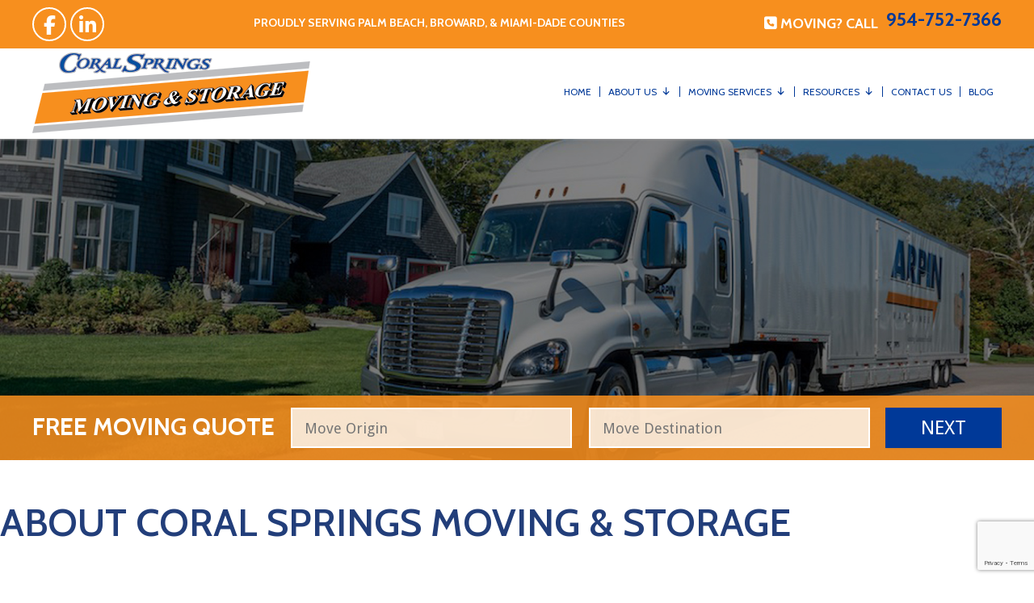

--- FILE ---
content_type: text/html; charset=UTF-8
request_url: https://coralspringsmoving.com/about-us/about/
body_size: 12269
content:
<!DOCTYPE html>
<html lang="en-US">
<head>
<meta charset="UTF-8" />
<meta name="viewport" content="width=device-width" />
<title>about Coral Springs Moving &amp; Storage - Coral Springs Moving and Storage, Arpin South Florida, Florida Mover, Boca Raton Moving</title>
<link rel="profile" href="https://gmpg.org/xfn/11" />
<link rel="pingback" href="https://coralspringsmoving.com/xmlrpc.php" />
<!--[if lt IE 9]>
<script src="/js/html5.js" type="text/javascript"></script>
<![endif]-->
<meta name='robots' content='index, follow, max-image-preview:large, max-snippet:-1, max-video-preview:-1' />
	<style>img:is([sizes="auto" i], [sizes^="auto," i]) { contain-intrinsic-size: 3000px 1500px }</style>
	
	<!-- This site is optimized with the Yoast SEO plugin v25.7 - https://yoast.com/wordpress/plugins/seo/ -->
	<link rel="canonical" href="https://coralspringsmoving.com/about-us/about/" />
	<meta property="og:locale" content="en_US" />
	<meta property="og:type" content="article" />
	<meta property="og:title" content="about Coral Springs Moving &amp; Storage - Coral Springs Moving and Storage, Arpin South Florida, Florida Mover, Boca Raton Moving" />
	<meta property="og:url" content="https://coralspringsmoving.com/about-us/about/" />
	<meta property="og:site_name" content="Coral Springs Moving and Storage, Arpin South Florida, Florida Mover, Boca Raton Moving" />
	<meta property="article:modified_time" content="2018-10-17T09:57:04+00:00" />
	<meta property="og:image" content="https://coralspringsmoving.com/about-us/about" />
	<meta property="og:image:width" content="1400" />
	<meta property="og:image:height" content="300" />
	<meta property="og:image:type" content="image/jpeg" />
	<meta name="twitter:card" content="summary_large_image" />
	<script type="application/ld+json" class="yoast-schema-graph">{"@context":"https://schema.org","@graph":[{"@type":"WebPage","@id":"https://coralspringsmoving.com/about-us/about/","url":"https://coralspringsmoving.com/about-us/about/","name":"about Coral Springs Moving & Storage - Coral Springs Moving and Storage, Arpin South Florida, Florida Mover, Boca Raton Moving","isPartOf":{"@id":"https://coralspringsmoving.com/#website"},"primaryImageOfPage":{"@id":"https://coralspringsmoving.com/about-us/about/#primaryimage"},"image":{"@id":"https://coralspringsmoving.com/about-us/about/#primaryimage"},"thumbnailUrl":"https://coralspringsmoving.com/wp-content/uploads/2017/11/about.jpg","datePublished":"2017-11-10T17:26:42+00:00","dateModified":"2018-10-17T09:57:04+00:00","breadcrumb":{"@id":"https://coralspringsmoving.com/about-us/about/#breadcrumb"},"inLanguage":"en-US","potentialAction":[{"@type":"ReadAction","target":["https://coralspringsmoving.com/about-us/about/"]}]},{"@type":"ImageObject","inLanguage":"en-US","@id":"https://coralspringsmoving.com/about-us/about/#primaryimage","url":"https://coralspringsmoving.com/wp-content/uploads/2017/11/about.jpg","contentUrl":"https://coralspringsmoving.com/wp-content/uploads/2017/11/about.jpg","width":1400,"height":300,"caption":"Arpin Van Line Truck"},{"@type":"BreadcrumbList","@id":"https://coralspringsmoving.com/about-us/about/#breadcrumb","itemListElement":[{"@type":"ListItem","position":1,"name":"Home","item":"https://coralspringsmoving.com/"},{"@type":"ListItem","position":2,"name":"About Us","item":"https://coralspringsmoving.com/about-us/"},{"@type":"ListItem","position":3,"name":"about Coral Springs Moving &#038; Storage"}]},{"@type":"WebSite","@id":"https://coralspringsmoving.com/#website","url":"https://coralspringsmoving.com/","name":"Coral Springs Moving and Storage, Arpin South Florida, Florida Mover, Boca Raton Moving","description":"The most trusted moving and storage company in South Florida","potentialAction":[{"@type":"SearchAction","target":{"@type":"EntryPoint","urlTemplate":"https://coralspringsmoving.com/?s={search_term_string}"},"query-input":{"@type":"PropertyValueSpecification","valueRequired":true,"valueName":"search_term_string"}}],"inLanguage":"en-US"}]}</script>
	<!-- / Yoast SEO plugin. -->


<link rel='dns-prefetch' href='//fonts.googleapis.com' />
<link href='https://fonts.gstatic.com' crossorigin rel='preconnect' />
<link rel="alternate" type="application/rss+xml" title="Coral Springs Moving and Storage, Arpin South Florida, Florida Mover, Boca Raton Moving &raquo; Feed" href="https://coralspringsmoving.com/feed/" />
<link rel="alternate" type="application/rss+xml" title="Coral Springs Moving and Storage, Arpin South Florida, Florida Mover, Boca Raton Moving &raquo; Comments Feed" href="https://coralspringsmoving.com/comments/feed/" />
<link rel="alternate" type="application/rss+xml" title="Coral Springs Moving and Storage, Arpin South Florida, Florida Mover, Boca Raton Moving &raquo; about Coral Springs Moving &#038; Storage Comments Feed" href="https://coralspringsmoving.com/about-us/about/feed/" />
<script type="text/javascript">
/* <![CDATA[ */
window._wpemojiSettings = {"baseUrl":"https:\/\/s.w.org\/images\/core\/emoji\/16.0.1\/72x72\/","ext":".png","svgUrl":"https:\/\/s.w.org\/images\/core\/emoji\/16.0.1\/svg\/","svgExt":".svg","source":{"concatemoji":"https:\/\/coralspringsmoving.com\/wp-includes\/js\/wp-emoji-release.min.js?ver=6.8.3"}};
/*! This file is auto-generated */
!function(s,n){var o,i,e;function c(e){try{var t={supportTests:e,timestamp:(new Date).valueOf()};sessionStorage.setItem(o,JSON.stringify(t))}catch(e){}}function p(e,t,n){e.clearRect(0,0,e.canvas.width,e.canvas.height),e.fillText(t,0,0);var t=new Uint32Array(e.getImageData(0,0,e.canvas.width,e.canvas.height).data),a=(e.clearRect(0,0,e.canvas.width,e.canvas.height),e.fillText(n,0,0),new Uint32Array(e.getImageData(0,0,e.canvas.width,e.canvas.height).data));return t.every(function(e,t){return e===a[t]})}function u(e,t){e.clearRect(0,0,e.canvas.width,e.canvas.height),e.fillText(t,0,0);for(var n=e.getImageData(16,16,1,1),a=0;a<n.data.length;a++)if(0!==n.data[a])return!1;return!0}function f(e,t,n,a){switch(t){case"flag":return n(e,"\ud83c\udff3\ufe0f\u200d\u26a7\ufe0f","\ud83c\udff3\ufe0f\u200b\u26a7\ufe0f")?!1:!n(e,"\ud83c\udde8\ud83c\uddf6","\ud83c\udde8\u200b\ud83c\uddf6")&&!n(e,"\ud83c\udff4\udb40\udc67\udb40\udc62\udb40\udc65\udb40\udc6e\udb40\udc67\udb40\udc7f","\ud83c\udff4\u200b\udb40\udc67\u200b\udb40\udc62\u200b\udb40\udc65\u200b\udb40\udc6e\u200b\udb40\udc67\u200b\udb40\udc7f");case"emoji":return!a(e,"\ud83e\udedf")}return!1}function g(e,t,n,a){var r="undefined"!=typeof WorkerGlobalScope&&self instanceof WorkerGlobalScope?new OffscreenCanvas(300,150):s.createElement("canvas"),o=r.getContext("2d",{willReadFrequently:!0}),i=(o.textBaseline="top",o.font="600 32px Arial",{});return e.forEach(function(e){i[e]=t(o,e,n,a)}),i}function t(e){var t=s.createElement("script");t.src=e,t.defer=!0,s.head.appendChild(t)}"undefined"!=typeof Promise&&(o="wpEmojiSettingsSupports",i=["flag","emoji"],n.supports={everything:!0,everythingExceptFlag:!0},e=new Promise(function(e){s.addEventListener("DOMContentLoaded",e,{once:!0})}),new Promise(function(t){var n=function(){try{var e=JSON.parse(sessionStorage.getItem(o));if("object"==typeof e&&"number"==typeof e.timestamp&&(new Date).valueOf()<e.timestamp+604800&&"object"==typeof e.supportTests)return e.supportTests}catch(e){}return null}();if(!n){if("undefined"!=typeof Worker&&"undefined"!=typeof OffscreenCanvas&&"undefined"!=typeof URL&&URL.createObjectURL&&"undefined"!=typeof Blob)try{var e="postMessage("+g.toString()+"("+[JSON.stringify(i),f.toString(),p.toString(),u.toString()].join(",")+"));",a=new Blob([e],{type:"text/javascript"}),r=new Worker(URL.createObjectURL(a),{name:"wpTestEmojiSupports"});return void(r.onmessage=function(e){c(n=e.data),r.terminate(),t(n)})}catch(e){}c(n=g(i,f,p,u))}t(n)}).then(function(e){for(var t in e)n.supports[t]=e[t],n.supports.everything=n.supports.everything&&n.supports[t],"flag"!==t&&(n.supports.everythingExceptFlag=n.supports.everythingExceptFlag&&n.supports[t]);n.supports.everythingExceptFlag=n.supports.everythingExceptFlag&&!n.supports.flag,n.DOMReady=!1,n.readyCallback=function(){n.DOMReady=!0}}).then(function(){return e}).then(function(){var e;n.supports.everything||(n.readyCallback(),(e=n.source||{}).concatemoji?t(e.concatemoji):e.wpemoji&&e.twemoji&&(t(e.twemoji),t(e.wpemoji)))}))}((window,document),window._wpemojiSettings);
/* ]]> */
</script>
<link rel='stylesheet' id='cnss_font_awesome_css-css' href='https://coralspringsmoving.com/wp-content/plugins/easy-social-icons/css/font-awesome/css/all.min.css?ver=6.7.2' type='text/css' media='all' />
<link rel='stylesheet' id='cnss_font_awesome_v4_shims-css' href='https://coralspringsmoving.com/wp-content/plugins/easy-social-icons/css/font-awesome/css/v4-shims.min.css?ver=6.7.2' type='text/css' media='all' />
<link rel='stylesheet' id='cnss_css-css' href='https://coralspringsmoving.com/wp-content/plugins/easy-social-icons/css/cnss.css?ver=1.0' type='text/css' media='all' />
<link rel='stylesheet' id='cnss_share_css-css' href='https://coralspringsmoving.com/wp-content/plugins/easy-social-icons/css/share.css?ver=1.0' type='text/css' media='all' />
<style id='wp-emoji-styles-inline-css' type='text/css'>

	img.wp-smiley, img.emoji {
		display: inline !important;
		border: none !important;
		box-shadow: none !important;
		height: 1em !important;
		width: 1em !important;
		margin: 0 0.07em !important;
		vertical-align: -0.1em !important;
		background: none !important;
		padding: 0 !important;
	}
</style>
<link rel='stylesheet' id='wp-block-library-css' href='https://coralspringsmoving.com/wp-includes/css/dist/block-library/style.min.css?ver=6.8.3' type='text/css' media='all' />
<style id='classic-theme-styles-inline-css' type='text/css'>
/*! This file is auto-generated */
.wp-block-button__link{color:#fff;background-color:#32373c;border-radius:9999px;box-shadow:none;text-decoration:none;padding:calc(.667em + 2px) calc(1.333em + 2px);font-size:1.125em}.wp-block-file__button{background:#32373c;color:#fff;text-decoration:none}
</style>
<style id='global-styles-inline-css' type='text/css'>
:root{--wp--preset--aspect-ratio--square: 1;--wp--preset--aspect-ratio--4-3: 4/3;--wp--preset--aspect-ratio--3-4: 3/4;--wp--preset--aspect-ratio--3-2: 3/2;--wp--preset--aspect-ratio--2-3: 2/3;--wp--preset--aspect-ratio--16-9: 16/9;--wp--preset--aspect-ratio--9-16: 9/16;--wp--preset--color--black: #000000;--wp--preset--color--cyan-bluish-gray: #abb8c3;--wp--preset--color--white: #ffffff;--wp--preset--color--pale-pink: #f78da7;--wp--preset--color--vivid-red: #cf2e2e;--wp--preset--color--luminous-vivid-orange: #ff6900;--wp--preset--color--luminous-vivid-amber: #fcb900;--wp--preset--color--light-green-cyan: #7bdcb5;--wp--preset--color--vivid-green-cyan: #00d084;--wp--preset--color--pale-cyan-blue: #8ed1fc;--wp--preset--color--vivid-cyan-blue: #0693e3;--wp--preset--color--vivid-purple: #9b51e0;--wp--preset--gradient--vivid-cyan-blue-to-vivid-purple: linear-gradient(135deg,rgba(6,147,227,1) 0%,rgb(155,81,224) 100%);--wp--preset--gradient--light-green-cyan-to-vivid-green-cyan: linear-gradient(135deg,rgb(122,220,180) 0%,rgb(0,208,130) 100%);--wp--preset--gradient--luminous-vivid-amber-to-luminous-vivid-orange: linear-gradient(135deg,rgba(252,185,0,1) 0%,rgba(255,105,0,1) 100%);--wp--preset--gradient--luminous-vivid-orange-to-vivid-red: linear-gradient(135deg,rgba(255,105,0,1) 0%,rgb(207,46,46) 100%);--wp--preset--gradient--very-light-gray-to-cyan-bluish-gray: linear-gradient(135deg,rgb(238,238,238) 0%,rgb(169,184,195) 100%);--wp--preset--gradient--cool-to-warm-spectrum: linear-gradient(135deg,rgb(74,234,220) 0%,rgb(151,120,209) 20%,rgb(207,42,186) 40%,rgb(238,44,130) 60%,rgb(251,105,98) 80%,rgb(254,248,76) 100%);--wp--preset--gradient--blush-light-purple: linear-gradient(135deg,rgb(255,206,236) 0%,rgb(152,150,240) 100%);--wp--preset--gradient--blush-bordeaux: linear-gradient(135deg,rgb(254,205,165) 0%,rgb(254,45,45) 50%,rgb(107,0,62) 100%);--wp--preset--gradient--luminous-dusk: linear-gradient(135deg,rgb(255,203,112) 0%,rgb(199,81,192) 50%,rgb(65,88,208) 100%);--wp--preset--gradient--pale-ocean: linear-gradient(135deg,rgb(255,245,203) 0%,rgb(182,227,212) 50%,rgb(51,167,181) 100%);--wp--preset--gradient--electric-grass: linear-gradient(135deg,rgb(202,248,128) 0%,rgb(113,206,126) 100%);--wp--preset--gradient--midnight: linear-gradient(135deg,rgb(2,3,129) 0%,rgb(40,116,252) 100%);--wp--preset--font-size--small: 13px;--wp--preset--font-size--medium: 20px;--wp--preset--font-size--large: 36px;--wp--preset--font-size--x-large: 42px;--wp--preset--spacing--20: 0.44rem;--wp--preset--spacing--30: 0.67rem;--wp--preset--spacing--40: 1rem;--wp--preset--spacing--50: 1.5rem;--wp--preset--spacing--60: 2.25rem;--wp--preset--spacing--70: 3.38rem;--wp--preset--spacing--80: 5.06rem;--wp--preset--shadow--natural: 6px 6px 9px rgba(0, 0, 0, 0.2);--wp--preset--shadow--deep: 12px 12px 50px rgba(0, 0, 0, 0.4);--wp--preset--shadow--sharp: 6px 6px 0px rgba(0, 0, 0, 0.2);--wp--preset--shadow--outlined: 6px 6px 0px -3px rgba(255, 255, 255, 1), 6px 6px rgba(0, 0, 0, 1);--wp--preset--shadow--crisp: 6px 6px 0px rgba(0, 0, 0, 1);}:where(.is-layout-flex){gap: 0.5em;}:where(.is-layout-grid){gap: 0.5em;}body .is-layout-flex{display: flex;}.is-layout-flex{flex-wrap: wrap;align-items: center;}.is-layout-flex > :is(*, div){margin: 0;}body .is-layout-grid{display: grid;}.is-layout-grid > :is(*, div){margin: 0;}:where(.wp-block-columns.is-layout-flex){gap: 2em;}:where(.wp-block-columns.is-layout-grid){gap: 2em;}:where(.wp-block-post-template.is-layout-flex){gap: 1.25em;}:where(.wp-block-post-template.is-layout-grid){gap: 1.25em;}.has-black-color{color: var(--wp--preset--color--black) !important;}.has-cyan-bluish-gray-color{color: var(--wp--preset--color--cyan-bluish-gray) !important;}.has-white-color{color: var(--wp--preset--color--white) !important;}.has-pale-pink-color{color: var(--wp--preset--color--pale-pink) !important;}.has-vivid-red-color{color: var(--wp--preset--color--vivid-red) !important;}.has-luminous-vivid-orange-color{color: var(--wp--preset--color--luminous-vivid-orange) !important;}.has-luminous-vivid-amber-color{color: var(--wp--preset--color--luminous-vivid-amber) !important;}.has-light-green-cyan-color{color: var(--wp--preset--color--light-green-cyan) !important;}.has-vivid-green-cyan-color{color: var(--wp--preset--color--vivid-green-cyan) !important;}.has-pale-cyan-blue-color{color: var(--wp--preset--color--pale-cyan-blue) !important;}.has-vivid-cyan-blue-color{color: var(--wp--preset--color--vivid-cyan-blue) !important;}.has-vivid-purple-color{color: var(--wp--preset--color--vivid-purple) !important;}.has-black-background-color{background-color: var(--wp--preset--color--black) !important;}.has-cyan-bluish-gray-background-color{background-color: var(--wp--preset--color--cyan-bluish-gray) !important;}.has-white-background-color{background-color: var(--wp--preset--color--white) !important;}.has-pale-pink-background-color{background-color: var(--wp--preset--color--pale-pink) !important;}.has-vivid-red-background-color{background-color: var(--wp--preset--color--vivid-red) !important;}.has-luminous-vivid-orange-background-color{background-color: var(--wp--preset--color--luminous-vivid-orange) !important;}.has-luminous-vivid-amber-background-color{background-color: var(--wp--preset--color--luminous-vivid-amber) !important;}.has-light-green-cyan-background-color{background-color: var(--wp--preset--color--light-green-cyan) !important;}.has-vivid-green-cyan-background-color{background-color: var(--wp--preset--color--vivid-green-cyan) !important;}.has-pale-cyan-blue-background-color{background-color: var(--wp--preset--color--pale-cyan-blue) !important;}.has-vivid-cyan-blue-background-color{background-color: var(--wp--preset--color--vivid-cyan-blue) !important;}.has-vivid-purple-background-color{background-color: var(--wp--preset--color--vivid-purple) !important;}.has-black-border-color{border-color: var(--wp--preset--color--black) !important;}.has-cyan-bluish-gray-border-color{border-color: var(--wp--preset--color--cyan-bluish-gray) !important;}.has-white-border-color{border-color: var(--wp--preset--color--white) !important;}.has-pale-pink-border-color{border-color: var(--wp--preset--color--pale-pink) !important;}.has-vivid-red-border-color{border-color: var(--wp--preset--color--vivid-red) !important;}.has-luminous-vivid-orange-border-color{border-color: var(--wp--preset--color--luminous-vivid-orange) !important;}.has-luminous-vivid-amber-border-color{border-color: var(--wp--preset--color--luminous-vivid-amber) !important;}.has-light-green-cyan-border-color{border-color: var(--wp--preset--color--light-green-cyan) !important;}.has-vivid-green-cyan-border-color{border-color: var(--wp--preset--color--vivid-green-cyan) !important;}.has-pale-cyan-blue-border-color{border-color: var(--wp--preset--color--pale-cyan-blue) !important;}.has-vivid-cyan-blue-border-color{border-color: var(--wp--preset--color--vivid-cyan-blue) !important;}.has-vivid-purple-border-color{border-color: var(--wp--preset--color--vivid-purple) !important;}.has-vivid-cyan-blue-to-vivid-purple-gradient-background{background: var(--wp--preset--gradient--vivid-cyan-blue-to-vivid-purple) !important;}.has-light-green-cyan-to-vivid-green-cyan-gradient-background{background: var(--wp--preset--gradient--light-green-cyan-to-vivid-green-cyan) !important;}.has-luminous-vivid-amber-to-luminous-vivid-orange-gradient-background{background: var(--wp--preset--gradient--luminous-vivid-amber-to-luminous-vivid-orange) !important;}.has-luminous-vivid-orange-to-vivid-red-gradient-background{background: var(--wp--preset--gradient--luminous-vivid-orange-to-vivid-red) !important;}.has-very-light-gray-to-cyan-bluish-gray-gradient-background{background: var(--wp--preset--gradient--very-light-gray-to-cyan-bluish-gray) !important;}.has-cool-to-warm-spectrum-gradient-background{background: var(--wp--preset--gradient--cool-to-warm-spectrum) !important;}.has-blush-light-purple-gradient-background{background: var(--wp--preset--gradient--blush-light-purple) !important;}.has-blush-bordeaux-gradient-background{background: var(--wp--preset--gradient--blush-bordeaux) !important;}.has-luminous-dusk-gradient-background{background: var(--wp--preset--gradient--luminous-dusk) !important;}.has-pale-ocean-gradient-background{background: var(--wp--preset--gradient--pale-ocean) !important;}.has-electric-grass-gradient-background{background: var(--wp--preset--gradient--electric-grass) !important;}.has-midnight-gradient-background{background: var(--wp--preset--gradient--midnight) !important;}.has-small-font-size{font-size: var(--wp--preset--font-size--small) !important;}.has-medium-font-size{font-size: var(--wp--preset--font-size--medium) !important;}.has-large-font-size{font-size: var(--wp--preset--font-size--large) !important;}.has-x-large-font-size{font-size: var(--wp--preset--font-size--x-large) !important;}
:where(.wp-block-post-template.is-layout-flex){gap: 1.25em;}:where(.wp-block-post-template.is-layout-grid){gap: 1.25em;}
:where(.wp-block-columns.is-layout-flex){gap: 2em;}:where(.wp-block-columns.is-layout-grid){gap: 2em;}
:root :where(.wp-block-pullquote){font-size: 1.5em;line-height: 1.6;}
</style>
<link rel='stylesheet' id='contact-form-7-css' href='https://coralspringsmoving.com/wp-content/plugins/contact-form-7/includes/css/styles.css?ver=6.1.1' type='text/css' media='all' />
<link rel='stylesheet' id='cf7msm_styles-css' href='https://coralspringsmoving.com/wp-content/plugins/contact-form-7-multi-step-module/resources/cf7msm.css?ver=4.4.2' type='text/css' media='all' />
<link rel='stylesheet' id='page-list-style-css' href='https://coralspringsmoving.com/wp-content/plugins/page-list/css/page-list.css?ver=5.7' type='text/css' media='all' />
<link rel='stylesheet' id='megamenu-css' href='https://coralspringsmoving.com/wp-content/uploads/maxmegamenu/style.css?ver=e73638' type='text/css' media='all' />
<link rel='stylesheet' id='dashicons-css' href='https://coralspringsmoving.com/wp-includes/css/dashicons.min.css?ver=6.8.3' type='text/css' media='all' />
<link rel='stylesheet' id='dexterwebtechsolutions-fonts-css' href='https://fonts.googleapis.com/css?family=Open+Sans:400italic,700italic,400,700&#038;subset=latin,latin-ext' type='text/css' media='all' />
<link rel='stylesheet' id='dexterwebtechsolutions-style-css' href='https://coralspringsmoving.com/wp-content/themes/dexterwebtech/style.css?ver=6.8.3' type='text/css' media='all' />
<!--[if lt IE 9]>
<link rel='stylesheet' id='dexterwebtechsolutions-ie-css' href='https://coralspringsmoving.com/wp-content/themes/dexterwebtech/css/ie.css?ver=20121010' type='text/css' media='all' />
<![endif]-->
<link rel='stylesheet' id='wp-pagenavi-css' href='https://coralspringsmoving.com/wp-content/plugins/wp-pagenavi/pagenavi-css.css?ver=2.70' type='text/css' media='all' />
<script type="text/javascript" src="https://coralspringsmoving.com/wp-includes/js/jquery/jquery.min.js?ver=3.7.1" id="jquery-core-js"></script>
<script type="text/javascript" src="https://coralspringsmoving.com/wp-includes/js/jquery/jquery-migrate.min.js?ver=3.4.1" id="jquery-migrate-js"></script>
<script type="text/javascript" src="https://coralspringsmoving.com/wp-content/plugins/easy-social-icons/js/cnss.js?ver=1.0" id="cnss_js-js"></script>
<script type="text/javascript" src="https://coralspringsmoving.com/wp-content/plugins/easy-social-icons/js/share.js?ver=1.0" id="cnss_share_js-js"></script>
<link rel="https://api.w.org/" href="https://coralspringsmoving.com/wp-json/" /><link rel="alternate" title="JSON" type="application/json" href="https://coralspringsmoving.com/wp-json/wp/v2/media/193" /><link rel="EditURI" type="application/rsd+xml" title="RSD" href="https://coralspringsmoving.com/xmlrpc.php?rsd" />
<meta name="generator" content="WordPress 6.8.3" />
<link rel='shortlink' href='https://coralspringsmoving.com/?p=193' />
<link rel="alternate" title="oEmbed (JSON)" type="application/json+oembed" href="https://coralspringsmoving.com/wp-json/oembed/1.0/embed?url=https%3A%2F%2Fcoralspringsmoving.com%2Fabout-us%2Fabout%2F" />
<link rel="alternate" title="oEmbed (XML)" type="text/xml+oembed" href="https://coralspringsmoving.com/wp-json/oembed/1.0/embed?url=https%3A%2F%2Fcoralspringsmoving.com%2Fabout-us%2Fabout%2F&#038;format=xml" />
<style type="text/css">
		ul.cnss-social-icon li.cn-fa-icon a:hover{color:#ffffff!important;}
		</style><script type="text/javascript">
(function(url){
	if(/(?:Chrome\/26\.0\.1410\.63 Safari\/537\.31|WordfenceTestMonBot)/.test(navigator.userAgent)){ return; }
	var addEvent = function(evt, handler) {
		if (window.addEventListener) {
			document.addEventListener(evt, handler, false);
		} else if (window.attachEvent) {
			document.attachEvent('on' + evt, handler);
		}
	};
	var removeEvent = function(evt, handler) {
		if (window.removeEventListener) {
			document.removeEventListener(evt, handler, false);
		} else if (window.detachEvent) {
			document.detachEvent('on' + evt, handler);
		}
	};
	var evts = 'contextmenu dblclick drag dragend dragenter dragleave dragover dragstart drop keydown keypress keyup mousedown mousemove mouseout mouseover mouseup mousewheel scroll'.split(' ');
	var logHuman = function() {
		if (window.wfLogHumanRan) { return; }
		window.wfLogHumanRan = true;
		var wfscr = document.createElement('script');
		wfscr.type = 'text/javascript';
		wfscr.async = true;
		wfscr.src = url + '&r=' + Math.random();
		(document.getElementsByTagName('head')[0]||document.getElementsByTagName('body')[0]).appendChild(wfscr);
		for (var i = 0; i < evts.length; i++) {
			removeEvent(evts[i], logHuman);
		}
	};
	for (var i = 0; i < evts.length; i++) {
		addEvent(evts[i], logHuman);
	}
})('//coralspringsmoving.com/?wordfence_lh=1&hid=FF615CE3189BD8B1DC0807F49C5EC210');
</script><style type="text/css">.recentcomments a{display:inline !important;padding:0 !important;margin:0 !important;}</style><link rel="icon" href="https://coralspringsmoving.com/wp-content/uploads/2020/07/cropped-favicon-32x32.png" sizes="32x32" />
<link rel="icon" href="https://coralspringsmoving.com/wp-content/uploads/2020/07/cropped-favicon-192x192.png" sizes="192x192" />
<link rel="apple-touch-icon" href="https://coralspringsmoving.com/wp-content/uploads/2020/07/cropped-favicon-180x180.png" />
<meta name="msapplication-TileImage" content="https://coralspringsmoving.com/wp-content/uploads/2020/07/cropped-favicon-270x270.png" />
		<style type="text/css" id="wp-custom-css">
			.second-phone {
        float: right;
        margin-top: 0px;
      }
span.second-phone a {
    font-size: 16px;
}
    span.mid-text{
        margin: 7px 10px 0 0 !important;
        float: left;
    }
 .topcall{ margin-top: 4px !important;}
.blogcontent-wrapper {
  display: flex !important;
  flex-direction: row;
  flex-wrap: wrap;
  width: 100%;
  margin: 30px auto;
}
.text-center.w-100.p-3.navigation {
  text-align: center;
  display: inline-block;
  width: 100%;
}
.blog-col-4 {
  width: 31.33% !important;
  display: flex;
  margin: 0 1% 20px;
  flex: inherit;
}
.blog-content h3{
font-size: 30px;
font-weight: 700;
line-height: 36px;
margin-bottom: 25px;
font-family: "Cabin";
position: relative;
color: #003998 !important;}

.blog-content .btn {
  background: #ff7d00;
  color: #fff !important;
  padding: 10px 20px;
  font-family: "Cabin";
  font-size: 18px;
}
.blog-pic img{ width:100%;}

.blog-box {
  display: inline-block;
  height: 100%;
  margin-bottom: 25px;
}
@media only screen and (max-width: 767px){
.blog-col-4 {
  width: 100% !important;
  display: flex;
  margin: 0 1% 20px;
}
.blog-box {
  width: 100%;
  display: inline-block;
  margin-bottom: 20px;
}
  }
.ribbon {
    background: #004b8d;
    padding: 20px;
    float: left;
    width: 100%;
}
section.ribbon p a {
	
    color: #f78f1e;
}
section.ribbon p  {
	color:#fff!important;
	
text-align:center;
}		</style>
		<style type="text/css">/** Mega Menu CSS: fs **/</style>
<script src="https://coralspringsmoving.com/wp-content/themes/dexterwebtech/js/jquery-3.2.1.js" type="text/javascript"></script>
<script src="https://coralspringsmoving.com/wp-content/themes/dexterwebtech/js/jquery-migrate-3.0.0.js" type="text/javascript"></script>
<script type="application/ld+json">
{
  "@context": "http://schema.org",
  "@type": "Movingcompany",
  "name": "Coral Springs Moving & Storage",
  "url": "https://coralspringsmoving.com",
  "logo": "https://coralspringsmoving.com/wp-content/uploads/2018/04/logo.png",
"image": "https://coralspringsmoving.com/wp-content/uploads/2019/04/banner1-2.jpg",
"description": "Coral Springs Moving &amp; Storage is one of oldest moving companies in Broward County offers residential and commercial moving. They also provides Local Moving Services. Call 800-711-6558 or get your Free Moving Quote right here!",
  "address": {
 "@type": "PostalAddress",
 "streetAddress": "12090 NW 40th Street",
 "addressLocality": "Coral Springs",
 "addressRegion": "FL",
 "postalCode": "33065",
 "addressCountry": "USA"
 },
  "contactPoint": {
    "@type": "ContactPoint",
    "telephone": "+1-954-752-7366",
    "contactType": "customer service"
  },
    "aggregateRating":  
    {  
        "@type": "AggregateRating",  
        "ratingValue": "2.9",  
        "reviewCount": "19" 
      
    } 
}
</script>
</head>
<body data-rsssl=1 class="attachment wp-singular attachment-template-default attachmentid-193 attachment-jpeg wp-theme-dexterwebtech mega-menu-primary mega-menu-max-mega-menu-1 mega-menu-max-mega-menu-2 mega-menu-new-menu metaslider-plugin custom-font-enabled single-author"><a name="reqquote"></a>
<div id="wrapper">
    <div class="stickyheader">
        <div class="main" id="topheader">
        <div class="inner">
            <div class="content">
            	<div class="social leftdiv"><div id="mega-menu-wrap-max_mega_menu_1" class="mega-menu-wrap"><div class="mega-menu-toggle"><div class="mega-toggle-blocks-left"></div><div class="mega-toggle-blocks-center"></div><div class="mega-toggle-blocks-right"><div class='mega-toggle-block mega-menu-toggle-block mega-toggle-block-1' id='mega-toggle-block-1' tabindex='0'><span class='mega-toggle-label' role='button' aria-expanded='false'><span class='mega-toggle-label-closed'>MENU</span><span class='mega-toggle-label-open'>MENU</span></span></div></div></div><ul id="mega-menu-max_mega_menu_1" class="mega-menu max-mega-menu mega-menu-horizontal mega-no-js" data-event="hover_intent" data-effect="fade_up" data-effect-speed="200" data-effect-mobile="disabled" data-effect-speed-mobile="0" data-mobile-force-width="false" data-second-click="go" data-document-click="collapse" data-vertical-behaviour="standard" data-breakpoint="600" data-unbind="true" data-mobile-state="collapse_all" data-mobile-direction="vertical" data-hover-intent-timeout="300" data-hover-intent-interval="100"><li class="mega-menu-item mega-menu-item-type-custom mega-menu-item-object-custom mega-align-bottom-left mega-menu-flyout mega-menu-item-45" id="mega-menu-item-45"><a class="mega-menu-link" href="https://www.facebook.com/CoralSpringsMoving/" tabindex="0"><i class="fa fa-facebook" aria-hidden="true"></i></a></li><li class="mega-menu-item mega-menu-item-type-custom mega-menu-item-object-custom mega-align-bottom-left mega-menu-flyout mega-menu-item-47" id="mega-menu-item-47"><a class="mega-menu-link" href="https://www.linkedin.com/company/coral-springs-moving-&#038;-storage" tabindex="0"><i class="fa fa-linkedin" aria-hidden="true"></i></a></li></ul></div></div>
                <p class="toplinks leftdiv">Proudly Serving Palm Beach, Broward, & Miami-Dade Counties</p>
              	<div class="topcall rightdiv"><span class="mid-text"><i class="fa fa-phone-square"></i> Moving? Call </span>
				<div class="phonediv" style="float:left">
					<div style="color:#000;"><a href="tel: 954-752-7366">954-752-7366</a></div> </div>
				</div>	
           </div>
        </div>
	</div>
    <div class="main" id="header">
        <div class="inner">
            <div class="content">
            	<a href="https://coralspringsmoving.com/" class="logo"><img src="https://coralspringsmoving.com/wp-content/uploads/2018/04/logo.png" class="header-image" width="344" height="100" alt="Coral Springs Moving and Storage, Arpin South Florida, Florida Mover, Boca Raton Moving" /></a>                <div id="navholder">
                	<nav id="site-navigation" class="main-navigation" role="navigation">
                        <div id="mega-menu-wrap-primary" class="mega-menu-wrap"><div class="mega-menu-toggle"><div class="mega-toggle-blocks-left"></div><div class="mega-toggle-blocks-center"></div><div class="mega-toggle-blocks-right"><div class='mega-toggle-block mega-menu-toggle-block mega-toggle-block-1' id='mega-toggle-block-1' tabindex='0'><span class='mega-toggle-label' role='button' aria-expanded='false'><span class='mega-toggle-label-closed'>MENU</span><span class='mega-toggle-label-open'>MENU</span></span></div></div></div><ul id="mega-menu-primary" class="mega-menu max-mega-menu mega-menu-horizontal mega-no-js" data-event="hover_intent" data-effect="fade_up" data-effect-speed="200" data-effect-mobile="disabled" data-effect-speed-mobile="0" data-mobile-force-width="false" data-second-click="go" data-document-click="collapse" data-vertical-behaviour="standard" data-breakpoint="600" data-unbind="true" data-mobile-state="collapse_all" data-mobile-direction="vertical" data-hover-intent-timeout="300" data-hover-intent-interval="100"><li class="mega-menu-item mega-menu-item-type-post_type mega-menu-item-object-page mega-menu-item-home mega-align-bottom-left mega-menu-flyout mega-menu-item-37" id="mega-menu-item-37"><a class="mega-menu-link" href="https://coralspringsmoving.com/" tabindex="0">Home</a></li><li class="mega-menu-item mega-menu-item-type-post_type mega-menu-item-object-page mega-menu-item-has-children mega-align-bottom-left mega-menu-flyout mega-menu-item-125" id="mega-menu-item-125"><a class="mega-menu-link" href="https://coralspringsmoving.com/about-us/" aria-expanded="false" tabindex="0">About Us<span class="mega-indicator" aria-hidden="true"></span></a>
<ul class="mega-sub-menu">
<li class="mega-menu-item mega-menu-item-type-post_type mega-menu-item-object-page mega-menu-item-308" id="mega-menu-item-308"><a class="mega-menu-link" href="https://coralspringsmoving.com/reviews/">Customer Reviews</a></li><li class="mega-menu-item mega-menu-item-type-post_type mega-menu-item-object-page mega-menu-item-309" id="mega-menu-item-309"><a class="mega-menu-link" href="https://coralspringsmoving.com/awards/">Awards</a></li><li class="mega-menu-item mega-menu-item-type-post_type mega-menu-item-object-page mega-menu-item-310" id="mega-menu-item-310"><a class="mega-menu-link" href="https://coralspringsmoving.com/affiliations-2/">Affiliations</a></li><li class="mega-menu-item mega-menu-item-type-post_type mega-menu-item-object-page mega-menu-item-311" id="mega-menu-item-311"><a class="mega-menu-link" href="https://coralspringsmoving.com/our-customers/">Customers & Partners</a></li></ul>
</li><li class="mega-menu-item mega-menu-item-type-post_type mega-menu-item-object-page mega-menu-item-has-children mega-align-bottom-left mega-menu-flyout mega-menu-item-312" id="mega-menu-item-312"><a class="mega-menu-link" href="https://coralspringsmoving.com/moving-services/" aria-expanded="false" tabindex="0">Moving Services<span class="mega-indicator" aria-hidden="true"></span></a>
<ul class="mega-sub-menu">
<li class="mega-menu-item mega-menu-item-type-post_type mega-menu-item-object-page mega-menu-item-314" id="mega-menu-item-314"><a class="mega-menu-link" href="https://coralspringsmoving.com/local-moving/">Local Moving</a></li><li class="mega-menu-item mega-menu-item-type-post_type mega-menu-item-object-page mega-menu-item-315" id="mega-menu-item-315"><a class="mega-menu-link" href="https://coralspringsmoving.com/long-distance-moving/">Long Distance Moving</a></li><li class="mega-menu-item mega-menu-item-type-post_type mega-menu-item-object-page mega-menu-item-313" id="mega-menu-item-313"><a class="mega-menu-link" href="https://coralspringsmoving.com/international-moving/">International Moving</a></li><li class="mega-menu-item mega-menu-item-type-post_type mega-menu-item-object-page mega-menu-item-318" id="mega-menu-item-318"><a class="mega-menu-link" href="https://coralspringsmoving.com/corporate-military-moving/">Corporate and Military</a></li><li class="mega-menu-item mega-menu-item-type-post_type mega-menu-item-object-page mega-menu-item-317" id="mega-menu-item-317"><a class="mega-menu-link" href="https://coralspringsmoving.com/commercial-moving/">Commercial Moving</a></li><li class="mega-menu-item mega-menu-item-type-post_type mega-menu-item-object-page mega-menu-item-316" id="mega-menu-item-316"><a class="mega-menu-link" href="https://coralspringsmoving.com/packing-services/">Packing Services</a></li><li class="mega-menu-item mega-menu-item-type-post_type mega-menu-item-object-page mega-menu-item-319" id="mega-menu-item-319"><a class="mega-menu-link" href="https://coralspringsmoving.com/storage/">Storage</a></li><li class="mega-menu-item mega-menu-item-type-post_type mega-menu-item-object-page mega-menu-item-395" id="mega-menu-item-395"><a class="mega-menu-link" href="https://coralspringsmoving.com/move-discounts/">Move Discounts</a></li><li class="mega-menu-item mega-menu-item-type-post_type mega-menu-item-object-page mega-menu-item-394" id="mega-menu-item-394"><a class="mega-menu-link" href="https://coralspringsmoving.com/move-concierge/">Move Concierge</a></li><li class="mega-menu-item mega-menu-item-type-post_type mega-menu-item-object-page mega-menu-item-393" id="mega-menu-item-393"><a class="mega-menu-link" href="https://coralspringsmoving.com/free-moving-pack/">Free Moving Pack!</a></li></ul>
</li><li class="mega-menu-item mega-menu-item-type-custom mega-menu-item-object-custom mega-menu-item-has-children mega-align-bottom-left mega-menu-flyout mega-menu-item-320" id="mega-menu-item-320"><a class="mega-menu-link" href="#" aria-expanded="false" tabindex="0">Resources<span class="mega-indicator" aria-hidden="true"></span></a>
<ul class="mega-sub-menu">
<li class="mega-menu-item mega-menu-item-type-post_type mega-menu-item-object-page mega-menu-item-234" id="mega-menu-item-234"><a class="mega-menu-link" href="https://coralspringsmoving.com/moving-tips/">Moving Tips</a></li><li class="mega-menu-item mega-menu-item-type-post_type mega-menu-item-object-page mega-menu-item-321" id="mega-menu-item-321"><a class="mega-menu-link" href="https://coralspringsmoving.com/arpin-moving-resources/">Moving Resources</a></li><li class="mega-menu-item mega-menu-item-type-post_type mega-menu-item-object-page mega-menu-item-322" id="mega-menu-item-322"><a class="mega-menu-link" href="https://coralspringsmoving.com/south-florida-moving-service-area/">South Florida Service Area</a></li></ul>
</li><li class="mega-menu-item mega-menu-item-type-post_type mega-menu-item-object-page mega-align-bottom-left mega-menu-flyout mega-menu-item-232" id="mega-menu-item-232"><a class="mega-menu-link" href="https://coralspringsmoving.com/contact-us/" tabindex="0">Contact Us</a></li><li class="mega-menu-item mega-menu-item-type-post_type mega-menu-item-object-page mega-align-bottom-left mega-menu-flyout mega-menu-item-2421" id="mega-menu-item-2421"><a class="mega-menu-link" href="https://coralspringsmoving.com/blog/" tabindex="0">Blog</a></li></ul></div>                    </nav>
                </div>
            </div>
        </div>
    </div>
    </div>
  	    <div class="main" id="banner" style="background:url(https://coralspringsmoving.com/wp-content/themes/dexterwebtech/images/banner.jpg) 50% 50% no-repeat;background-size:cover;height:400px;">
		<div class="formfeedbackholder"><div class="main" id="moveform">
        	<div class="inner">
<div class="wpcf7 no-js" id="wpcf7-f5-o1" lang="en-US" dir="ltr" data-wpcf7-id="5">
<div class="screen-reader-response"><p role="status" aria-live="polite" aria-atomic="true"></p> <ul></ul></div>
<form action="/about-us/about/#wpcf7-f5-o1" method="post" class="wpcf7-form init" aria-label="Contact form" novalidate="novalidate" data-status="init">
<fieldset class="hidden-fields-container"><input type="hidden" name="_wpcf7" value="5" /><input type="hidden" name="_wpcf7_version" value="6.1.1" /><input type="hidden" name="_wpcf7_locale" value="en_US" /><input type="hidden" name="_wpcf7_unit_tag" value="wpcf7-f5-o1" /><input type="hidden" name="_wpcf7_container_post" value="0" /><input type="hidden" name="_wpcf7_posted_data_hash" value="" /><input type="hidden" name="_wpcf7_recaptcha_response" value="" />
</fieldset>
<p><label>free moving quote</label><span class="wpcf7-form-control-wrap" data-name="move-origin"><input size="40" maxlength="400" class="wpcf7-form-control wpcf7-text wpcf7-validates-as-required" aria-required="true" aria-invalid="false" placeholder="Move Origin" value="" type="text" name="move-origin" /></span><span class="wpcf7-form-control-wrap" data-name="move-destination"><input size="40" maxlength="400" class="wpcf7-form-control wpcf7-text wpcf7-validates-as-required" aria-required="true" aria-invalid="false" placeholder="Move Destination" value="" type="text" name="move-destination" /></span><input class="wpcf7-form-control wpcf7-submit has-spinner" type="submit" value="next" /><br />
<input type="hidden" name="_cf7msm_multistep_tag" class="wpcf7-form-control wpcf7-multistep cf7msm-multistep" value="{&quot;first_step&quot;:1,&quot;next_url&quot;:&quot;https:\/\/coralspringsmoving.com\/quote-form-2\/&quot;}" /><input type="hidden" name="cf7msm-no-ss" value="" />
</p><p style="display: none !important;" class="akismet-fields-container" data-prefix="_wpcf7_ak_"><label>&#916;<textarea name="_wpcf7_ak_hp_textarea" cols="45" rows="8" maxlength="100"></textarea></label><input type="hidden" id="ak_js_1" name="_wpcf7_ak_js" value="94"/><script>document.getElementById( "ak_js_1" ).setAttribute( "value", ( new Date() ).getTime() );</script></p><div class="wpcf7-response-output" aria-hidden="true"></div>
</form>
</div>
</div>
        	</div></div>
		</div>	</div>
    <div id="container" class="main">
	<div id="primary" class="site-content">
		<div id="content" role="main">

		
				<article id="post-193" class="image-attachment post-193 attachment type-attachment status-inherit hentry">
					<header class="entry-header">
						<h1 class="entry-title">about Coral Springs Moving &#038; Storage</h1>

						<footer class="entry-meta">
							<span class="meta-prep meta-prep-entry-date">Published </span> <span class="entry-date"><time class="entry-date" datetime="2017-11-10T17:26:42-05:00">November 10, 2017</time></span> at <a href="https://coralspringsmoving.com/wp-content/uploads/2017/11/about.jpg" title="Link to full-size image">1400 &times; 300</a> in <a href="https://coralspringsmoving.com/about-us/" title="Return to About Us" rel="gallery">About Us</a>.													</footer><!-- .entry-meta -->

						<nav id="image-navigation" class="navigation" role="navigation">
							<span class="previous-image"></span>
							<span class="next-image"><a href='https://coralspringsmoving.com/about-us/new-about-img/'>Next &rarr;</a></span>
						</nav><!-- #image-navigation -->
					</header><!-- .entry-header -->

					<div class="entry-content">

						<div class="entry-attachment">
							<div class="attachment">
								<a href="https://coralspringsmoving.com/about-us/new-about-img/" title="about Coral Springs Moving &#038; Storage" rel="attachment"><img width="960" height="206" src="https://coralspringsmoving.com/wp-content/uploads/2017/11/about.jpg" class="attachment-960x960 size-960x960" alt="Arpin Van Line Truck" decoding="async" fetchpriority="high" srcset="https://coralspringsmoving.com/wp-content/uploads/2017/11/about.jpg 1400w, https://coralspringsmoving.com/wp-content/uploads/2017/11/about-600x129.jpg 600w, https://coralspringsmoving.com/wp-content/uploads/2017/11/about-768x165.jpg 768w, https://coralspringsmoving.com/wp-content/uploads/2017/11/about-624x134.jpg 624w" sizes="(max-width: 960px) 100vw, 960px" /></a>

															</div><!-- .attachment -->

						</div><!-- .entry-attachment -->

						<div class="entry-description">
																				</div><!-- .entry-description -->

					</div><!-- .entry-content -->

				</article><!-- #post -->

				
<div id="comments" class="comments-area">

	
	
		<div id="respond" class="comment-respond">
		<h3 id="reply-title" class="comment-reply-title">Leave a Reply <small><a rel="nofollow" id="cancel-comment-reply-link" href="/about-us/about/#respond" style="display:none;">Cancel reply</a></small></h3><form action="https://coralspringsmoving.com/wp-comments-post.php" method="post" id="commentform" class="comment-form"><p class="comment-notes"><span id="email-notes">Your email address will not be published.</span> <span class="required-field-message">Required fields are marked <span class="required">*</span></span></p><p class="comment-form-comment"><label for="comment">Comment <span class="required">*</span></label> <textarea id="comment" name="comment" cols="45" rows="8" maxlength="65525" required="required"></textarea></p><p class="comment-form-author"><label for="author">Name <span class="required">*</span></label> <input id="author" name="author" type="text" value="" size="30" maxlength="245" autocomplete="name" required="required" /></p>
<p class="comment-form-email"><label for="email">Email <span class="required">*</span></label> <input id="email" name="email" type="text" value="" size="30" maxlength="100" aria-describedby="email-notes" autocomplete="email" required="required" /></p>
<p class="comment-form-url"><label for="url">Website</label> <input id="url" name="url" type="text" value="" size="30" maxlength="200" autocomplete="url" /></p>
<p class="form-submit"><input name="submit" type="submit" id="submit" class="submit" value="Post Comment" /> <input type='hidden' name='comment_post_ID' value='193' id='comment_post_ID' />
<input type='hidden' name='comment_parent' id='comment_parent' value='0' />
</p><p style="display: none;"><input type="hidden" id="akismet_comment_nonce" name="akismet_comment_nonce" value="1a7ba6b7c1" /></p><p style="display: none !important;" class="akismet-fields-container" data-prefix="ak_"><label>&#916;<textarea name="ak_hp_textarea" cols="45" rows="8" maxlength="100"></textarea></label><input type="hidden" id="ak_js_2" name="ak_js" value="163"/><script>document.getElementById( "ak_js_2" ).setAttribute( "value", ( new Date() ).getTime() );</script></p></form>	</div><!-- #respond -->
	<p class="akismet_comment_form_privacy_notice">This site uses Akismet to reduce spam. <a href="https://akismet.com/privacy/" target="_blank" rel="nofollow noopener">Learn how your comment data is processed.</a></p>
</div><!-- #comments .comments-area -->
			
		</div><!-- #content -->
	</div><!-- #primary -->

    </div>
    <div class="main" id="footer">
    	<div class="main" id="topfooter">
        	<div class="inner">
        	<div class="content">
            	<div class="onethird">
                	<h4>Coral Springs</h4>
                    <h6>Moving & Storage</h6>
					<p style="margin-top:10px;">12090 NW 40th Street<br>Coral Springs, FL 33065 </p>
                	<p><a href="mailto:info@flamover.com">info@flamover.com</a></p>
                </div>
                <div class="onethird midone">
		    		<h5>Local: <a href="tel:954-752-7366">954-752-7366</a><br>Call Us Today! <a href="tel:800-711-6558">800-711-6558</a></h5>
                    <a href="https://coralspringsmoving.com" class="redbtnbrdr">Click here for FREE Move Quote</a>
                  <p><img alt="cards" src="https://coralspringsmoving.com/wp-content/uploads/2017/11/cards.png"></p>
                </div>
                <div class="onethird centertext">
                    <p style="margin-top:20px;"><img alt="logo" src="https://coralspringsmoving.com/wp-content/themes/dexterwebtech/images/footer-logo.png" /></p>
                    <p class="footersocial"><div id="mega-menu-wrap-max_mega_menu_2" class="mega-menu-wrap"><div class="mega-menu-toggle"><div class="mega-toggle-blocks-left"></div><div class="mega-toggle-blocks-center"></div><div class="mega-toggle-blocks-right"><div class='mega-toggle-block mega-menu-toggle-block mega-toggle-block-1' id='mega-toggle-block-1' tabindex='0'><span class='mega-toggle-label' role='button' aria-expanded='false'><span class='mega-toggle-label-closed'>MENU</span><span class='mega-toggle-label-open'>MENU</span></span></div></div></div><ul id="mega-menu-max_mega_menu_2" class="mega-menu max-mega-menu mega-menu-horizontal mega-no-js" data-event="hover_intent" data-effect="fade_up" data-effect-speed="200" data-effect-mobile="disabled" data-effect-speed-mobile="0" data-mobile-force-width="false" data-second-click="go" data-document-click="collapse" data-vertical-behaviour="standard" data-breakpoint="600" data-unbind="true" data-mobile-state="collapse_all" data-mobile-direction="vertical" data-hover-intent-timeout="300" data-hover-intent-interval="100"><li class="mega-menu-item mega-menu-item-type-custom mega-menu-item-object-custom mega-align-bottom-left mega-menu-flyout mega-menu-item-45" id="mega-menu-item-45"><a class="mega-menu-link" href="https://www.facebook.com/CoralSpringsMoving/" tabindex="0"><i class="fa fa-facebook" aria-hidden="true"></i></a></li><li class="mega-menu-item mega-menu-item-type-custom mega-menu-item-object-custom mega-align-bottom-left mega-menu-flyout mega-menu-item-47" id="mega-menu-item-47"><a class="mega-menu-link" href="https://www.linkedin.com/company/coral-springs-moving-&#038;-storage" tabindex="0"><i class="fa fa-linkedin" aria-hidden="true"></i></a></li></ul></div></p>
                </div>
            </div>
        </div>
        </div>
		<div id="menuholder" class="main"><div id="mega-menu-wrap-new-menu" class="mega-menu-wrap"><div class="mega-menu-toggle"><div class="mega-toggle-blocks-left"></div><div class="mega-toggle-blocks-center"></div><div class="mega-toggle-blocks-right"><div class='mega-toggle-block mega-menu-toggle-block mega-toggle-block-1' id='mega-toggle-block-1' tabindex='0'><span class='mega-toggle-label' role='button' aria-expanded='false'><span class='mega-toggle-label-closed'>MENU</span><span class='mega-toggle-label-open'>MENU</span></span></div></div></div><ul id="mega-menu-new-menu" class="mega-menu max-mega-menu mega-menu-horizontal mega-no-js" data-event="hover_intent" data-effect="fade_up" data-effect-speed="200" data-effect-mobile="disabled" data-effect-speed-mobile="0" data-mobile-force-width="false" data-second-click="go" data-document-click="collapse" data-vertical-behaviour="standard" data-breakpoint="600" data-unbind="true" data-mobile-state="collapse_all" data-mobile-direction="vertical" data-hover-intent-timeout="300" data-hover-intent-interval="100"><li class="mega-menu-item mega-menu-item-type-post_type mega-menu-item-object-page mega-menu-item-home mega-align-bottom-left mega-menu-flyout mega-menu-item-29" id="mega-menu-item-29"><a class="mega-menu-link" href="https://coralspringsmoving.com/" tabindex="0">Home</a></li><li class="mega-menu-item mega-menu-item-type-post_type mega-menu-item-object-page mega-align-bottom-left mega-menu-flyout mega-menu-item-227" id="mega-menu-item-227"><a class="mega-menu-link" href="https://coralspringsmoving.com/moving-estimates/" tabindex="0">Moving Estimates</a></li><li class="mega-menu-item mega-menu-item-type-post_type mega-menu-item-object-page mega-align-bottom-left mega-menu-flyout mega-menu-item-230" id="mega-menu-item-230"><a class="mega-menu-link" href="https://coralspringsmoving.com/promotions/" tabindex="0">Promotions</a></li><li class="mega-menu-item mega-menu-item-type-post_type mega-menu-item-object-page mega-align-bottom-left mega-menu-flyout mega-menu-item-228" id="mega-menu-item-228"><a class="mega-menu-link" href="https://coralspringsmoving.com/moving-tips/" tabindex="0">Moving Tips</a></li><li class="mega-menu-item mega-menu-item-type-post_type mega-menu-item-object-page mega-align-bottom-left mega-menu-flyout mega-menu-item-143" id="mega-menu-item-143"><a class="mega-menu-link" href="https://coralspringsmoving.com/about-us/" tabindex="0">About Us</a></li><li class="mega-menu-item mega-menu-item-type-post_type mega-menu-item-object-page mega-align-bottom-left mega-menu-flyout mega-menu-item-229" id="mega-menu-item-229"><a class="mega-menu-link" href="https://coralspringsmoving.com/our-customers/" tabindex="0">Customers & Partners</a></li><li class="mega-menu-item mega-menu-item-type-post_type mega-menu-item-object-page mega-align-bottom-left mega-menu-flyout mega-menu-item-225" id="mega-menu-item-225"><a class="mega-menu-link" href="https://coralspringsmoving.com/contact-us/" tabindex="0">Contact Us</a></li><li class="mega-menu-item mega-menu-item-type-post_type mega-menu-item-object-page mega-align-bottom-left mega-menu-flyout mega-menu-item-226" id="mega-menu-item-226"><a class="mega-menu-link" href="https://coralspringsmoving.com/reviews/" tabindex="0">Customer Reviews</a></li></ul></div></div>
        <div class="copyright main">
            <div class="inner">
                <div class="content">
                    <span class="leftdiv">&copy; Coral Springs Moving & Storage - All rights reserved.   |   <a href="https://coralspringsmoving.com/privacy-policy/">Privacy Policy</a> | <a href="https://coralspringsmoving.com/site-map/">Site Map</a>
</span><span class="rightdiv">MC307053 | DOT # 653203 | BC 128 | FL Mover Reg # IM61</span>
                </div>
            </div>
        </div>
    </div>
<script type="speculationrules">
{"prefetch":[{"source":"document","where":{"and":[{"href_matches":"\/*"},{"not":{"href_matches":["\/wp-*.php","\/wp-admin\/*","\/wp-content\/uploads\/*","\/wp-content\/*","\/wp-content\/plugins\/*","\/wp-content\/themes\/dexterwebtech\/*","\/*\\?(.+)"]}},{"not":{"selector_matches":"a[rel~=\"nofollow\"]"}},{"not":{"selector_matches":".no-prefetch, .no-prefetch a"}}]},"eagerness":"conservative"}]}
</script>
<script type="text/javascript" src="https://coralspringsmoving.com/wp-includes/js/jquery/ui/core.min.js?ver=1.13.3" id="jquery-ui-core-js"></script>
<script type="text/javascript" src="https://coralspringsmoving.com/wp-includes/js/jquery/ui/mouse.min.js?ver=1.13.3" id="jquery-ui-mouse-js"></script>
<script type="text/javascript" src="https://coralspringsmoving.com/wp-includes/js/jquery/ui/sortable.min.js?ver=1.13.3" id="jquery-ui-sortable-js"></script>
<script type="text/javascript" src="https://coralspringsmoving.com/wp-includes/js/dist/hooks.min.js?ver=4d63a3d491d11ffd8ac6" id="wp-hooks-js"></script>
<script type="text/javascript" src="https://coralspringsmoving.com/wp-includes/js/dist/i18n.min.js?ver=5e580eb46a90c2b997e6" id="wp-i18n-js"></script>
<script type="text/javascript" id="wp-i18n-js-after">
/* <![CDATA[ */
wp.i18n.setLocaleData( { 'text direction\u0004ltr': [ 'ltr' ] } );
/* ]]> */
</script>
<script type="text/javascript" src="https://coralspringsmoving.com/wp-content/plugins/contact-form-7/includes/swv/js/index.js?ver=6.1.1" id="swv-js"></script>
<script type="text/javascript" id="contact-form-7-js-before">
/* <![CDATA[ */
var wpcf7 = {
    "api": {
        "root": "https:\/\/coralspringsmoving.com\/wp-json\/",
        "namespace": "contact-form-7\/v1"
    }
};
/* ]]> */
</script>
<script type="text/javascript" src="https://coralspringsmoving.com/wp-content/plugins/contact-form-7/includes/js/index.js?ver=6.1.1" id="contact-form-7-js"></script>
<script type="text/javascript" id="cf7msm-js-extra">
/* <![CDATA[ */
var cf7msm_posted_data = [];
var cf7msm_redirect_urls = {"5":"https:\/\/coralspringsmoving.com\/quote-form-2\/"};
/* ]]> */
</script>
<script type="text/javascript" src="https://coralspringsmoving.com/wp-content/plugins/contact-form-7-multi-step-module/resources/cf7msm.min.js?ver=4.4.2" id="cf7msm-js"></script>
<script type="text/javascript" src="https://coralspringsmoving.com/wp-includes/js/comment-reply.min.js?ver=6.8.3" id="comment-reply-js" async="async" data-wp-strategy="async"></script>
<script type="text/javascript" src="https://coralspringsmoving.com/wp-content/themes/dexterwebtech/js/navigation.js?ver=20140711" id="dexterwebtechsolutions-navigation-js"></script>
<script type="text/javascript" src="https://www.google.com/recaptcha/api.js?render=6LfZ-I4UAAAAAEcuMtm2ftFUTUhNktuCo2GGjUCB&amp;ver=3.0" id="google-recaptcha-js"></script>
<script type="text/javascript" src="https://coralspringsmoving.com/wp-includes/js/dist/vendor/wp-polyfill.min.js?ver=3.15.0" id="wp-polyfill-js"></script>
<script type="text/javascript" id="wpcf7-recaptcha-js-before">
/* <![CDATA[ */
var wpcf7_recaptcha = {
    "sitekey": "6LfZ-I4UAAAAAEcuMtm2ftFUTUhNktuCo2GGjUCB",
    "actions": {
        "homepage": "homepage",
        "contactform": "contactform"
    }
};
/* ]]> */
</script>
<script type="text/javascript" src="https://coralspringsmoving.com/wp-content/plugins/contact-form-7/modules/recaptcha/index.js?ver=6.1.1" id="wpcf7-recaptcha-js"></script>
<script type="text/javascript" src="https://coralspringsmoving.com/wp-includes/js/hoverIntent.min.js?ver=1.10.2" id="hoverIntent-js"></script>
<script type="text/javascript" src="https://coralspringsmoving.com/wp-content/plugins/megamenu/js/maxmegamenu.js?ver=3.6.2" id="megamenu-js"></script>
<script defer type="text/javascript" src="https://coralspringsmoving.com/wp-content/plugins/akismet/_inc/akismet-frontend.js?ver=1755596285" id="akismet-frontend-js"></script>
<!-- Global site tag (gtag.js) - Google Analytics -->

<script async src="https://www.googletagmanager.com/gtag/js?id=UA-116546614-1"></script>

<script>

  window.dataLayer = window.dataLayer || [];

  function gtag(){dataLayer.push(arguments);}

  gtag('js', new Date());

 

  gtag('config', 'UA-116546614-1');

</script>
<script>
document.addEventListener('DOMContentLoaded', function () {
  var dateInput = document.getElementById('booking-date');
  if (dateInput) {
    var today = new Date();
    today.setDate(today.getDate() + 2); // add 2 days
    var yyyy = today.getFullYear();
    var mm = String(today.getMonth() + 1).padStart(2, '0');
    var dd = String(today.getDate()).padStart(2, '0');
    var minDate = `${yyyy}-${mm}-${dd}`;
    dateInput.setAttribute('min', minDate);
  }
});
</script>

</body>
</html>

--- FILE ---
content_type: text/html; charset=utf-8
request_url: https://www.google.com/recaptcha/api2/anchor?ar=1&k=6LfZ-I4UAAAAAEcuMtm2ftFUTUhNktuCo2GGjUCB&co=aHR0cHM6Ly9jb3JhbHNwcmluZ3Ntb3ZpbmcuY29tOjQ0Mw..&hl=en&v=PoyoqOPhxBO7pBk68S4YbpHZ&size=invisible&anchor-ms=20000&execute-ms=30000&cb=ysofg6ly4eet
body_size: 50001
content:
<!DOCTYPE HTML><html dir="ltr" lang="en"><head><meta http-equiv="Content-Type" content="text/html; charset=UTF-8">
<meta http-equiv="X-UA-Compatible" content="IE=edge">
<title>reCAPTCHA</title>
<style type="text/css">
/* cyrillic-ext */
@font-face {
  font-family: 'Roboto';
  font-style: normal;
  font-weight: 400;
  font-stretch: 100%;
  src: url(//fonts.gstatic.com/s/roboto/v48/KFO7CnqEu92Fr1ME7kSn66aGLdTylUAMa3GUBHMdazTgWw.woff2) format('woff2');
  unicode-range: U+0460-052F, U+1C80-1C8A, U+20B4, U+2DE0-2DFF, U+A640-A69F, U+FE2E-FE2F;
}
/* cyrillic */
@font-face {
  font-family: 'Roboto';
  font-style: normal;
  font-weight: 400;
  font-stretch: 100%;
  src: url(//fonts.gstatic.com/s/roboto/v48/KFO7CnqEu92Fr1ME7kSn66aGLdTylUAMa3iUBHMdazTgWw.woff2) format('woff2');
  unicode-range: U+0301, U+0400-045F, U+0490-0491, U+04B0-04B1, U+2116;
}
/* greek-ext */
@font-face {
  font-family: 'Roboto';
  font-style: normal;
  font-weight: 400;
  font-stretch: 100%;
  src: url(//fonts.gstatic.com/s/roboto/v48/KFO7CnqEu92Fr1ME7kSn66aGLdTylUAMa3CUBHMdazTgWw.woff2) format('woff2');
  unicode-range: U+1F00-1FFF;
}
/* greek */
@font-face {
  font-family: 'Roboto';
  font-style: normal;
  font-weight: 400;
  font-stretch: 100%;
  src: url(//fonts.gstatic.com/s/roboto/v48/KFO7CnqEu92Fr1ME7kSn66aGLdTylUAMa3-UBHMdazTgWw.woff2) format('woff2');
  unicode-range: U+0370-0377, U+037A-037F, U+0384-038A, U+038C, U+038E-03A1, U+03A3-03FF;
}
/* math */
@font-face {
  font-family: 'Roboto';
  font-style: normal;
  font-weight: 400;
  font-stretch: 100%;
  src: url(//fonts.gstatic.com/s/roboto/v48/KFO7CnqEu92Fr1ME7kSn66aGLdTylUAMawCUBHMdazTgWw.woff2) format('woff2');
  unicode-range: U+0302-0303, U+0305, U+0307-0308, U+0310, U+0312, U+0315, U+031A, U+0326-0327, U+032C, U+032F-0330, U+0332-0333, U+0338, U+033A, U+0346, U+034D, U+0391-03A1, U+03A3-03A9, U+03B1-03C9, U+03D1, U+03D5-03D6, U+03F0-03F1, U+03F4-03F5, U+2016-2017, U+2034-2038, U+203C, U+2040, U+2043, U+2047, U+2050, U+2057, U+205F, U+2070-2071, U+2074-208E, U+2090-209C, U+20D0-20DC, U+20E1, U+20E5-20EF, U+2100-2112, U+2114-2115, U+2117-2121, U+2123-214F, U+2190, U+2192, U+2194-21AE, U+21B0-21E5, U+21F1-21F2, U+21F4-2211, U+2213-2214, U+2216-22FF, U+2308-230B, U+2310, U+2319, U+231C-2321, U+2336-237A, U+237C, U+2395, U+239B-23B7, U+23D0, U+23DC-23E1, U+2474-2475, U+25AF, U+25B3, U+25B7, U+25BD, U+25C1, U+25CA, U+25CC, U+25FB, U+266D-266F, U+27C0-27FF, U+2900-2AFF, U+2B0E-2B11, U+2B30-2B4C, U+2BFE, U+3030, U+FF5B, U+FF5D, U+1D400-1D7FF, U+1EE00-1EEFF;
}
/* symbols */
@font-face {
  font-family: 'Roboto';
  font-style: normal;
  font-weight: 400;
  font-stretch: 100%;
  src: url(//fonts.gstatic.com/s/roboto/v48/KFO7CnqEu92Fr1ME7kSn66aGLdTylUAMaxKUBHMdazTgWw.woff2) format('woff2');
  unicode-range: U+0001-000C, U+000E-001F, U+007F-009F, U+20DD-20E0, U+20E2-20E4, U+2150-218F, U+2190, U+2192, U+2194-2199, U+21AF, U+21E6-21F0, U+21F3, U+2218-2219, U+2299, U+22C4-22C6, U+2300-243F, U+2440-244A, U+2460-24FF, U+25A0-27BF, U+2800-28FF, U+2921-2922, U+2981, U+29BF, U+29EB, U+2B00-2BFF, U+4DC0-4DFF, U+FFF9-FFFB, U+10140-1018E, U+10190-1019C, U+101A0, U+101D0-101FD, U+102E0-102FB, U+10E60-10E7E, U+1D2C0-1D2D3, U+1D2E0-1D37F, U+1F000-1F0FF, U+1F100-1F1AD, U+1F1E6-1F1FF, U+1F30D-1F30F, U+1F315, U+1F31C, U+1F31E, U+1F320-1F32C, U+1F336, U+1F378, U+1F37D, U+1F382, U+1F393-1F39F, U+1F3A7-1F3A8, U+1F3AC-1F3AF, U+1F3C2, U+1F3C4-1F3C6, U+1F3CA-1F3CE, U+1F3D4-1F3E0, U+1F3ED, U+1F3F1-1F3F3, U+1F3F5-1F3F7, U+1F408, U+1F415, U+1F41F, U+1F426, U+1F43F, U+1F441-1F442, U+1F444, U+1F446-1F449, U+1F44C-1F44E, U+1F453, U+1F46A, U+1F47D, U+1F4A3, U+1F4B0, U+1F4B3, U+1F4B9, U+1F4BB, U+1F4BF, U+1F4C8-1F4CB, U+1F4D6, U+1F4DA, U+1F4DF, U+1F4E3-1F4E6, U+1F4EA-1F4ED, U+1F4F7, U+1F4F9-1F4FB, U+1F4FD-1F4FE, U+1F503, U+1F507-1F50B, U+1F50D, U+1F512-1F513, U+1F53E-1F54A, U+1F54F-1F5FA, U+1F610, U+1F650-1F67F, U+1F687, U+1F68D, U+1F691, U+1F694, U+1F698, U+1F6AD, U+1F6B2, U+1F6B9-1F6BA, U+1F6BC, U+1F6C6-1F6CF, U+1F6D3-1F6D7, U+1F6E0-1F6EA, U+1F6F0-1F6F3, U+1F6F7-1F6FC, U+1F700-1F7FF, U+1F800-1F80B, U+1F810-1F847, U+1F850-1F859, U+1F860-1F887, U+1F890-1F8AD, U+1F8B0-1F8BB, U+1F8C0-1F8C1, U+1F900-1F90B, U+1F93B, U+1F946, U+1F984, U+1F996, U+1F9E9, U+1FA00-1FA6F, U+1FA70-1FA7C, U+1FA80-1FA89, U+1FA8F-1FAC6, U+1FACE-1FADC, U+1FADF-1FAE9, U+1FAF0-1FAF8, U+1FB00-1FBFF;
}
/* vietnamese */
@font-face {
  font-family: 'Roboto';
  font-style: normal;
  font-weight: 400;
  font-stretch: 100%;
  src: url(//fonts.gstatic.com/s/roboto/v48/KFO7CnqEu92Fr1ME7kSn66aGLdTylUAMa3OUBHMdazTgWw.woff2) format('woff2');
  unicode-range: U+0102-0103, U+0110-0111, U+0128-0129, U+0168-0169, U+01A0-01A1, U+01AF-01B0, U+0300-0301, U+0303-0304, U+0308-0309, U+0323, U+0329, U+1EA0-1EF9, U+20AB;
}
/* latin-ext */
@font-face {
  font-family: 'Roboto';
  font-style: normal;
  font-weight: 400;
  font-stretch: 100%;
  src: url(//fonts.gstatic.com/s/roboto/v48/KFO7CnqEu92Fr1ME7kSn66aGLdTylUAMa3KUBHMdazTgWw.woff2) format('woff2');
  unicode-range: U+0100-02BA, U+02BD-02C5, U+02C7-02CC, U+02CE-02D7, U+02DD-02FF, U+0304, U+0308, U+0329, U+1D00-1DBF, U+1E00-1E9F, U+1EF2-1EFF, U+2020, U+20A0-20AB, U+20AD-20C0, U+2113, U+2C60-2C7F, U+A720-A7FF;
}
/* latin */
@font-face {
  font-family: 'Roboto';
  font-style: normal;
  font-weight: 400;
  font-stretch: 100%;
  src: url(//fonts.gstatic.com/s/roboto/v48/KFO7CnqEu92Fr1ME7kSn66aGLdTylUAMa3yUBHMdazQ.woff2) format('woff2');
  unicode-range: U+0000-00FF, U+0131, U+0152-0153, U+02BB-02BC, U+02C6, U+02DA, U+02DC, U+0304, U+0308, U+0329, U+2000-206F, U+20AC, U+2122, U+2191, U+2193, U+2212, U+2215, U+FEFF, U+FFFD;
}
/* cyrillic-ext */
@font-face {
  font-family: 'Roboto';
  font-style: normal;
  font-weight: 500;
  font-stretch: 100%;
  src: url(//fonts.gstatic.com/s/roboto/v48/KFO7CnqEu92Fr1ME7kSn66aGLdTylUAMa3GUBHMdazTgWw.woff2) format('woff2');
  unicode-range: U+0460-052F, U+1C80-1C8A, U+20B4, U+2DE0-2DFF, U+A640-A69F, U+FE2E-FE2F;
}
/* cyrillic */
@font-face {
  font-family: 'Roboto';
  font-style: normal;
  font-weight: 500;
  font-stretch: 100%;
  src: url(//fonts.gstatic.com/s/roboto/v48/KFO7CnqEu92Fr1ME7kSn66aGLdTylUAMa3iUBHMdazTgWw.woff2) format('woff2');
  unicode-range: U+0301, U+0400-045F, U+0490-0491, U+04B0-04B1, U+2116;
}
/* greek-ext */
@font-face {
  font-family: 'Roboto';
  font-style: normal;
  font-weight: 500;
  font-stretch: 100%;
  src: url(//fonts.gstatic.com/s/roboto/v48/KFO7CnqEu92Fr1ME7kSn66aGLdTylUAMa3CUBHMdazTgWw.woff2) format('woff2');
  unicode-range: U+1F00-1FFF;
}
/* greek */
@font-face {
  font-family: 'Roboto';
  font-style: normal;
  font-weight: 500;
  font-stretch: 100%;
  src: url(//fonts.gstatic.com/s/roboto/v48/KFO7CnqEu92Fr1ME7kSn66aGLdTylUAMa3-UBHMdazTgWw.woff2) format('woff2');
  unicode-range: U+0370-0377, U+037A-037F, U+0384-038A, U+038C, U+038E-03A1, U+03A3-03FF;
}
/* math */
@font-face {
  font-family: 'Roboto';
  font-style: normal;
  font-weight: 500;
  font-stretch: 100%;
  src: url(//fonts.gstatic.com/s/roboto/v48/KFO7CnqEu92Fr1ME7kSn66aGLdTylUAMawCUBHMdazTgWw.woff2) format('woff2');
  unicode-range: U+0302-0303, U+0305, U+0307-0308, U+0310, U+0312, U+0315, U+031A, U+0326-0327, U+032C, U+032F-0330, U+0332-0333, U+0338, U+033A, U+0346, U+034D, U+0391-03A1, U+03A3-03A9, U+03B1-03C9, U+03D1, U+03D5-03D6, U+03F0-03F1, U+03F4-03F5, U+2016-2017, U+2034-2038, U+203C, U+2040, U+2043, U+2047, U+2050, U+2057, U+205F, U+2070-2071, U+2074-208E, U+2090-209C, U+20D0-20DC, U+20E1, U+20E5-20EF, U+2100-2112, U+2114-2115, U+2117-2121, U+2123-214F, U+2190, U+2192, U+2194-21AE, U+21B0-21E5, U+21F1-21F2, U+21F4-2211, U+2213-2214, U+2216-22FF, U+2308-230B, U+2310, U+2319, U+231C-2321, U+2336-237A, U+237C, U+2395, U+239B-23B7, U+23D0, U+23DC-23E1, U+2474-2475, U+25AF, U+25B3, U+25B7, U+25BD, U+25C1, U+25CA, U+25CC, U+25FB, U+266D-266F, U+27C0-27FF, U+2900-2AFF, U+2B0E-2B11, U+2B30-2B4C, U+2BFE, U+3030, U+FF5B, U+FF5D, U+1D400-1D7FF, U+1EE00-1EEFF;
}
/* symbols */
@font-face {
  font-family: 'Roboto';
  font-style: normal;
  font-weight: 500;
  font-stretch: 100%;
  src: url(//fonts.gstatic.com/s/roboto/v48/KFO7CnqEu92Fr1ME7kSn66aGLdTylUAMaxKUBHMdazTgWw.woff2) format('woff2');
  unicode-range: U+0001-000C, U+000E-001F, U+007F-009F, U+20DD-20E0, U+20E2-20E4, U+2150-218F, U+2190, U+2192, U+2194-2199, U+21AF, U+21E6-21F0, U+21F3, U+2218-2219, U+2299, U+22C4-22C6, U+2300-243F, U+2440-244A, U+2460-24FF, U+25A0-27BF, U+2800-28FF, U+2921-2922, U+2981, U+29BF, U+29EB, U+2B00-2BFF, U+4DC0-4DFF, U+FFF9-FFFB, U+10140-1018E, U+10190-1019C, U+101A0, U+101D0-101FD, U+102E0-102FB, U+10E60-10E7E, U+1D2C0-1D2D3, U+1D2E0-1D37F, U+1F000-1F0FF, U+1F100-1F1AD, U+1F1E6-1F1FF, U+1F30D-1F30F, U+1F315, U+1F31C, U+1F31E, U+1F320-1F32C, U+1F336, U+1F378, U+1F37D, U+1F382, U+1F393-1F39F, U+1F3A7-1F3A8, U+1F3AC-1F3AF, U+1F3C2, U+1F3C4-1F3C6, U+1F3CA-1F3CE, U+1F3D4-1F3E0, U+1F3ED, U+1F3F1-1F3F3, U+1F3F5-1F3F7, U+1F408, U+1F415, U+1F41F, U+1F426, U+1F43F, U+1F441-1F442, U+1F444, U+1F446-1F449, U+1F44C-1F44E, U+1F453, U+1F46A, U+1F47D, U+1F4A3, U+1F4B0, U+1F4B3, U+1F4B9, U+1F4BB, U+1F4BF, U+1F4C8-1F4CB, U+1F4D6, U+1F4DA, U+1F4DF, U+1F4E3-1F4E6, U+1F4EA-1F4ED, U+1F4F7, U+1F4F9-1F4FB, U+1F4FD-1F4FE, U+1F503, U+1F507-1F50B, U+1F50D, U+1F512-1F513, U+1F53E-1F54A, U+1F54F-1F5FA, U+1F610, U+1F650-1F67F, U+1F687, U+1F68D, U+1F691, U+1F694, U+1F698, U+1F6AD, U+1F6B2, U+1F6B9-1F6BA, U+1F6BC, U+1F6C6-1F6CF, U+1F6D3-1F6D7, U+1F6E0-1F6EA, U+1F6F0-1F6F3, U+1F6F7-1F6FC, U+1F700-1F7FF, U+1F800-1F80B, U+1F810-1F847, U+1F850-1F859, U+1F860-1F887, U+1F890-1F8AD, U+1F8B0-1F8BB, U+1F8C0-1F8C1, U+1F900-1F90B, U+1F93B, U+1F946, U+1F984, U+1F996, U+1F9E9, U+1FA00-1FA6F, U+1FA70-1FA7C, U+1FA80-1FA89, U+1FA8F-1FAC6, U+1FACE-1FADC, U+1FADF-1FAE9, U+1FAF0-1FAF8, U+1FB00-1FBFF;
}
/* vietnamese */
@font-face {
  font-family: 'Roboto';
  font-style: normal;
  font-weight: 500;
  font-stretch: 100%;
  src: url(//fonts.gstatic.com/s/roboto/v48/KFO7CnqEu92Fr1ME7kSn66aGLdTylUAMa3OUBHMdazTgWw.woff2) format('woff2');
  unicode-range: U+0102-0103, U+0110-0111, U+0128-0129, U+0168-0169, U+01A0-01A1, U+01AF-01B0, U+0300-0301, U+0303-0304, U+0308-0309, U+0323, U+0329, U+1EA0-1EF9, U+20AB;
}
/* latin-ext */
@font-face {
  font-family: 'Roboto';
  font-style: normal;
  font-weight: 500;
  font-stretch: 100%;
  src: url(//fonts.gstatic.com/s/roboto/v48/KFO7CnqEu92Fr1ME7kSn66aGLdTylUAMa3KUBHMdazTgWw.woff2) format('woff2');
  unicode-range: U+0100-02BA, U+02BD-02C5, U+02C7-02CC, U+02CE-02D7, U+02DD-02FF, U+0304, U+0308, U+0329, U+1D00-1DBF, U+1E00-1E9F, U+1EF2-1EFF, U+2020, U+20A0-20AB, U+20AD-20C0, U+2113, U+2C60-2C7F, U+A720-A7FF;
}
/* latin */
@font-face {
  font-family: 'Roboto';
  font-style: normal;
  font-weight: 500;
  font-stretch: 100%;
  src: url(//fonts.gstatic.com/s/roboto/v48/KFO7CnqEu92Fr1ME7kSn66aGLdTylUAMa3yUBHMdazQ.woff2) format('woff2');
  unicode-range: U+0000-00FF, U+0131, U+0152-0153, U+02BB-02BC, U+02C6, U+02DA, U+02DC, U+0304, U+0308, U+0329, U+2000-206F, U+20AC, U+2122, U+2191, U+2193, U+2212, U+2215, U+FEFF, U+FFFD;
}
/* cyrillic-ext */
@font-face {
  font-family: 'Roboto';
  font-style: normal;
  font-weight: 900;
  font-stretch: 100%;
  src: url(//fonts.gstatic.com/s/roboto/v48/KFO7CnqEu92Fr1ME7kSn66aGLdTylUAMa3GUBHMdazTgWw.woff2) format('woff2');
  unicode-range: U+0460-052F, U+1C80-1C8A, U+20B4, U+2DE0-2DFF, U+A640-A69F, U+FE2E-FE2F;
}
/* cyrillic */
@font-face {
  font-family: 'Roboto';
  font-style: normal;
  font-weight: 900;
  font-stretch: 100%;
  src: url(//fonts.gstatic.com/s/roboto/v48/KFO7CnqEu92Fr1ME7kSn66aGLdTylUAMa3iUBHMdazTgWw.woff2) format('woff2');
  unicode-range: U+0301, U+0400-045F, U+0490-0491, U+04B0-04B1, U+2116;
}
/* greek-ext */
@font-face {
  font-family: 'Roboto';
  font-style: normal;
  font-weight: 900;
  font-stretch: 100%;
  src: url(//fonts.gstatic.com/s/roboto/v48/KFO7CnqEu92Fr1ME7kSn66aGLdTylUAMa3CUBHMdazTgWw.woff2) format('woff2');
  unicode-range: U+1F00-1FFF;
}
/* greek */
@font-face {
  font-family: 'Roboto';
  font-style: normal;
  font-weight: 900;
  font-stretch: 100%;
  src: url(//fonts.gstatic.com/s/roboto/v48/KFO7CnqEu92Fr1ME7kSn66aGLdTylUAMa3-UBHMdazTgWw.woff2) format('woff2');
  unicode-range: U+0370-0377, U+037A-037F, U+0384-038A, U+038C, U+038E-03A1, U+03A3-03FF;
}
/* math */
@font-face {
  font-family: 'Roboto';
  font-style: normal;
  font-weight: 900;
  font-stretch: 100%;
  src: url(//fonts.gstatic.com/s/roboto/v48/KFO7CnqEu92Fr1ME7kSn66aGLdTylUAMawCUBHMdazTgWw.woff2) format('woff2');
  unicode-range: U+0302-0303, U+0305, U+0307-0308, U+0310, U+0312, U+0315, U+031A, U+0326-0327, U+032C, U+032F-0330, U+0332-0333, U+0338, U+033A, U+0346, U+034D, U+0391-03A1, U+03A3-03A9, U+03B1-03C9, U+03D1, U+03D5-03D6, U+03F0-03F1, U+03F4-03F5, U+2016-2017, U+2034-2038, U+203C, U+2040, U+2043, U+2047, U+2050, U+2057, U+205F, U+2070-2071, U+2074-208E, U+2090-209C, U+20D0-20DC, U+20E1, U+20E5-20EF, U+2100-2112, U+2114-2115, U+2117-2121, U+2123-214F, U+2190, U+2192, U+2194-21AE, U+21B0-21E5, U+21F1-21F2, U+21F4-2211, U+2213-2214, U+2216-22FF, U+2308-230B, U+2310, U+2319, U+231C-2321, U+2336-237A, U+237C, U+2395, U+239B-23B7, U+23D0, U+23DC-23E1, U+2474-2475, U+25AF, U+25B3, U+25B7, U+25BD, U+25C1, U+25CA, U+25CC, U+25FB, U+266D-266F, U+27C0-27FF, U+2900-2AFF, U+2B0E-2B11, U+2B30-2B4C, U+2BFE, U+3030, U+FF5B, U+FF5D, U+1D400-1D7FF, U+1EE00-1EEFF;
}
/* symbols */
@font-face {
  font-family: 'Roboto';
  font-style: normal;
  font-weight: 900;
  font-stretch: 100%;
  src: url(//fonts.gstatic.com/s/roboto/v48/KFO7CnqEu92Fr1ME7kSn66aGLdTylUAMaxKUBHMdazTgWw.woff2) format('woff2');
  unicode-range: U+0001-000C, U+000E-001F, U+007F-009F, U+20DD-20E0, U+20E2-20E4, U+2150-218F, U+2190, U+2192, U+2194-2199, U+21AF, U+21E6-21F0, U+21F3, U+2218-2219, U+2299, U+22C4-22C6, U+2300-243F, U+2440-244A, U+2460-24FF, U+25A0-27BF, U+2800-28FF, U+2921-2922, U+2981, U+29BF, U+29EB, U+2B00-2BFF, U+4DC0-4DFF, U+FFF9-FFFB, U+10140-1018E, U+10190-1019C, U+101A0, U+101D0-101FD, U+102E0-102FB, U+10E60-10E7E, U+1D2C0-1D2D3, U+1D2E0-1D37F, U+1F000-1F0FF, U+1F100-1F1AD, U+1F1E6-1F1FF, U+1F30D-1F30F, U+1F315, U+1F31C, U+1F31E, U+1F320-1F32C, U+1F336, U+1F378, U+1F37D, U+1F382, U+1F393-1F39F, U+1F3A7-1F3A8, U+1F3AC-1F3AF, U+1F3C2, U+1F3C4-1F3C6, U+1F3CA-1F3CE, U+1F3D4-1F3E0, U+1F3ED, U+1F3F1-1F3F3, U+1F3F5-1F3F7, U+1F408, U+1F415, U+1F41F, U+1F426, U+1F43F, U+1F441-1F442, U+1F444, U+1F446-1F449, U+1F44C-1F44E, U+1F453, U+1F46A, U+1F47D, U+1F4A3, U+1F4B0, U+1F4B3, U+1F4B9, U+1F4BB, U+1F4BF, U+1F4C8-1F4CB, U+1F4D6, U+1F4DA, U+1F4DF, U+1F4E3-1F4E6, U+1F4EA-1F4ED, U+1F4F7, U+1F4F9-1F4FB, U+1F4FD-1F4FE, U+1F503, U+1F507-1F50B, U+1F50D, U+1F512-1F513, U+1F53E-1F54A, U+1F54F-1F5FA, U+1F610, U+1F650-1F67F, U+1F687, U+1F68D, U+1F691, U+1F694, U+1F698, U+1F6AD, U+1F6B2, U+1F6B9-1F6BA, U+1F6BC, U+1F6C6-1F6CF, U+1F6D3-1F6D7, U+1F6E0-1F6EA, U+1F6F0-1F6F3, U+1F6F7-1F6FC, U+1F700-1F7FF, U+1F800-1F80B, U+1F810-1F847, U+1F850-1F859, U+1F860-1F887, U+1F890-1F8AD, U+1F8B0-1F8BB, U+1F8C0-1F8C1, U+1F900-1F90B, U+1F93B, U+1F946, U+1F984, U+1F996, U+1F9E9, U+1FA00-1FA6F, U+1FA70-1FA7C, U+1FA80-1FA89, U+1FA8F-1FAC6, U+1FACE-1FADC, U+1FADF-1FAE9, U+1FAF0-1FAF8, U+1FB00-1FBFF;
}
/* vietnamese */
@font-face {
  font-family: 'Roboto';
  font-style: normal;
  font-weight: 900;
  font-stretch: 100%;
  src: url(//fonts.gstatic.com/s/roboto/v48/KFO7CnqEu92Fr1ME7kSn66aGLdTylUAMa3OUBHMdazTgWw.woff2) format('woff2');
  unicode-range: U+0102-0103, U+0110-0111, U+0128-0129, U+0168-0169, U+01A0-01A1, U+01AF-01B0, U+0300-0301, U+0303-0304, U+0308-0309, U+0323, U+0329, U+1EA0-1EF9, U+20AB;
}
/* latin-ext */
@font-face {
  font-family: 'Roboto';
  font-style: normal;
  font-weight: 900;
  font-stretch: 100%;
  src: url(//fonts.gstatic.com/s/roboto/v48/KFO7CnqEu92Fr1ME7kSn66aGLdTylUAMa3KUBHMdazTgWw.woff2) format('woff2');
  unicode-range: U+0100-02BA, U+02BD-02C5, U+02C7-02CC, U+02CE-02D7, U+02DD-02FF, U+0304, U+0308, U+0329, U+1D00-1DBF, U+1E00-1E9F, U+1EF2-1EFF, U+2020, U+20A0-20AB, U+20AD-20C0, U+2113, U+2C60-2C7F, U+A720-A7FF;
}
/* latin */
@font-face {
  font-family: 'Roboto';
  font-style: normal;
  font-weight: 900;
  font-stretch: 100%;
  src: url(//fonts.gstatic.com/s/roboto/v48/KFO7CnqEu92Fr1ME7kSn66aGLdTylUAMa3yUBHMdazQ.woff2) format('woff2');
  unicode-range: U+0000-00FF, U+0131, U+0152-0153, U+02BB-02BC, U+02C6, U+02DA, U+02DC, U+0304, U+0308, U+0329, U+2000-206F, U+20AC, U+2122, U+2191, U+2193, U+2212, U+2215, U+FEFF, U+FFFD;
}

</style>
<link rel="stylesheet" type="text/css" href="https://www.gstatic.com/recaptcha/releases/PoyoqOPhxBO7pBk68S4YbpHZ/styles__ltr.css">
<script nonce="5-0BO2q-5jeHbLo9n2uxHw" type="text/javascript">window['__recaptcha_api'] = 'https://www.google.com/recaptcha/api2/';</script>
<script type="text/javascript" src="https://www.gstatic.com/recaptcha/releases/PoyoqOPhxBO7pBk68S4YbpHZ/recaptcha__en.js" nonce="5-0BO2q-5jeHbLo9n2uxHw">
      
    </script></head>
<body><div id="rc-anchor-alert" class="rc-anchor-alert"></div>
<input type="hidden" id="recaptcha-token" value="[base64]">
<script type="text/javascript" nonce="5-0BO2q-5jeHbLo9n2uxHw">
      recaptcha.anchor.Main.init("[\x22ainput\x22,[\x22bgdata\x22,\x22\x22,\[base64]/[base64]/MjU1Ong/[base64]/[base64]/[base64]/[base64]/[base64]/[base64]/[base64]/[base64]/[base64]/[base64]/[base64]/[base64]/[base64]/[base64]/[base64]\\u003d\x22,\[base64]\\u003d\\u003d\x22,\x22wpBNCT4eBMOWwoBrPxXCjx/Dk1EZw7NAQzzCqsOtPEDDmcKRYlTCisK6wpNkNlxPZy01HRXCuMO6w77CtmXCosOJRsOywpgkwpcbU8OPwo5AwoDChsKIJcK/w4pDwrtMf8KpGcO6w6wkC8KgO8Ozwq9/wq0ncgV+VnMcacKAwrTDhTDCpXQUEWvDncKRworDhsOKworDg8KCJyM5w4EzPcOABkrDq8KBw49Aw5PCp8OpLMOlwpHCpF4PwqXCp8Ocw7d5KCl7wpTDr8KMeRhtZEDDjMOCwprDtwhxCsKLwq/DqcObwqbCtcKKADzDq2jDk8OnDMO8w5xYb0UabwXDq3pVwq/Dm0x+bMOjwqPCrcOOXi0lwrIowonDkTrDqFUHwo8Ze8O8MB9bw6TDilDCqh1cc1nCtwxhdcK8LMOXwrrDoVMcwp90WcOrw4rDjcKjC8KTw5rDhsKpw5JFw6EtbcKQwr/DtsKhMxlpXsO/cMOIHcOHwqZ4eV1BwpkGw60ofhUCLyTDkX95AcKOUG8JQnk/[base64]/S8OFf00Cw4BCXXZ7QsObcEvCrsKNGMKzw4A8CTnDnTcfX1DDocKcw7YuesKTVSFtw680wpcAwoR2w7LCombCpcKgFwMgZ8ORUMOod8KSX1ZZwpzDn14Bw7QUWATCrsO3wqU3V1tvw5cswoPCksKmHsKgHCE4R2PCk8KrS8OlYsO5WmkLKmTDtcK1dsO/w4TDnhLDlGNRQU7DrjIxSWw+w63DqSfDhTvDh0XCisOdwr/DiMOkEMOuPcOywoV6X39wRsKGw5zCksKeUMOzInhkJsOaw7VZw7zDjlhewo7DhcO+wqQgwpZEw4fCvifDglzDt3zCrcKhRcKHbgpAwq/DjWbDvCoQSkvCoSLCtcOswqrDrcODT1tywpzDicKQb1PCmsOFw6dLw592UcK5IcOrH8K2woVpUcOkw7xRw7XDnEtYNixkMsOLw5tKFcOUWzYCH0ArcsKFccOzwpUMw6Mowrd/Z8OyEsKeJ8OiX3vCuCNKw7JYw5vClMK6VxpCZsK/[base64]/[base64]/Ci2rCksO5FcOJw5DDlsOgfCZvCHhIbiPDvF3ChW3Dsy8nw71xw6RUwpV5fggDEcK1IBlrw69dMgXCo8KSJnvCh8ObTsKQRMO/w4nCtMOnwpsLwpd7wocCQ8OabMKXw4jDhsOuwpZmKsKiw7RrwpXCpcO1YcOrwqQSw6gmfEVaMiUlwqjCg8KPeMK6w7YCw6TDssKRP8KWw7vDgw3Cnh/[base64]/w5TDrBvChsKJwrTCq0XCkGHDtGMAHMOyHCdjBBjDpnx4dXdfw6jDosORU39icmTCjsKdwqJ0XSgbBSLCqMOGw57Dm8Ktw4TDtAPDkcOPw4LCnVl4wpzDmcOjwprCpsKGX3zDhMOEwrlhw7gmwpHDmsO5woFQw6hobgBGDsOMRC/DtQbCsMOAVMOtA8K7w4/DhsOABsO2w45kBcOsUWzDvjsTw6Z8VMOAcsOybW87wr0QNMKMSXXCisKhAQ/Dk8KHIsOic0bDnERsND/[base64]/QV3Dg0tLwq11dsOaTcOWdFpec8OIwrbCvkBFUsKvfsO+Q8Ovw4MWw41bw5LCglA5wrVOwqXDhwzCk8OnM3jChiMTw7bCj8O3w6Rpw4w/w7duGMKMwoVlw4PDrVnDuXkVQkJVwprCg8KAZsOcX8O9Y8O6w4PCg0TCh2HChsKEXHsiT33DgGNKAMKzNRZmF8KnPMKIUmcsMisofcKVw7k8w4FYw6/Di8KWLcOewpYQw57CvkR1w6BLdMK8wrhkbmArw5wfSMO/w4hwPMKJwpjDh8OKw74JwpkZwq1BdUkxHcORwq4YHcK5wp/DucKMw4d/PMOlLQULw4kTacKgw5HDggArwo3DiEkVwp02woHDtcK+wpzDvsKuwrvDpEdvw4LCiDYzbgrDg8K3w78YIVhqIULCpyHDo0BRwoZGwrjDuTkJw4XCqAvDlFDCpMKcPyLDlWbDoxUfUjvCssKvDmJ6w77CuHbDug/Cv3l3w4HDmsO8wpfDnHZbw6MuUcOmecOywo/CnsO5DMO7QcOCw5DCtsK7dcK5OMKVVcOEwr3CqsKtw68dwovDtQE8w7NuwqMCwrorwo/[base64]/dMKWwrEqCBgfLj/Dj8KqT8OVYsOzLcKswqnDqRTCmwbClFFHZ3FzH8OobCjCry/[base64]/w5cOZcOZBcOrYh/DlsOBIT7CoCzDrMKZQCbChxJXwqgFw5PCtcOTPV3DosKDw5lOw5nCnn3DpQ7CgcK/ew48TsKbXcKxwrTDlsKiXMOyKC1oDD42wofCh1fCqcOpwp3CnsOmdMKFCwXClRlJwo3CuMODwprCmsKtGmnCg1g3wrPCosKZw6NWdT7CnTcHw616wpvCqCh8DsO5QAvCqcKMwoZzbipwdsKgwq0Lw5DCkcOkwro4wr/Dugk0wq5cHcOtRsOQwrZPw6TDs8KewobCtEp/JwHDiE9vPMOiw5PDuUMNFcOlG8KYwqTCg0N2CQTDhMKVPDvCnxIMA8OhwprDqcKwblHDo0XCg8KMN8OzR07Dl8OcF8Opwp3Do15qw67Co8KATsOXfMOvworCviRNb0PDlR/CjzB0w40+w5vCpcOuKsKEZ8KAwqdrIUhTwqzCpMOgw5rCkcOrwqMOaQACIsObK8KowpNGbklfwqh9wqbDrcOEw5Urwq/DqBNQwpjCiG0uw6PDucOiLH7DmsOQwp1Kw47DphTCoH/[base64]/DwdXwqXDnyvDlsKkTH1lA1HCnBvDiSYFfk5Qw5/DtW0aXMKjWcK9Cj/[base64]/CuFjDtj/[base64]/CugLCuMKKPkbDr8KHwpVOw54AEcObwozCuV9TBcKNwq1ZdX7CihVqw6/[base64]/[base64]/XMKywpnCphMawr0zTH3Du8KiYMOxPMK5wqB/[base64]/[base64]/Do8OywpDCncKaw60lwpjCuMOmwppEODVyMkolNyDClx5ZNmcqeCxKwpwyw4NiUsOHw4ATFAPDucOCOcKOwqc9w6k5w6DChcKVWCtBDHfDk0Y6w5/[base64]/Do8Kxw6TCmwHDh8Oawp1TM0zDksKXN8KDCcKJcFVONAJENTrCvsOAw6DCpxLDrMOzwrd3acOCwpBEDcKqXsOfbMOuIFfCvhXDlcKuGEPDg8KrWmY/VcK+CjJLR8OYHj7DrMKVw7QSw7XCosKvwqE+wpAlwonDuFXDomTCjsKuLsKuFz/ChMKQL2vCvMKoJMOtw60nw7FOJ3Vfw4YYPELCq8K9w4zCp3Nvwq0cRsKUJsOcGcK6wosPNl8uw43ClsK1XsKlw5XChMKEehYKScK2w5XDlcOOw7/ChMKuPVbCqcOswqzCnm/Cp3TCnS0kCwDDl8OOwpFbA8K4w7p4MMODX8OKw68SZlbCrAnCukDDtWTDucKfIy3DhiM3w7TCsz/[base64]/CtcOiWsOYEwvDvU18wp/[base64]/DgCo0YsOHTCPCpljDu1VYGMKXJhwDw5VuSWpzCMKGwqnDv8OlIsOow6/Cowc/wqIPworCsDvDi8OOwq9qwoTDhRPDkhbDjmREe8OjEVfCkQnDim/CssO6w640w6zCgMOqCSPDqAhJw7xfTsK6Ek3DvjAmWTTDm8KBdWl1w7xGw5Z/wqkow49MS8K3FsOsw6QFw44GFMKzVMOxw6wPwrvDl0dbwo51wqzDgsK2w5DDlB92w5XCqcO7KMKxw5/CvsKTw4oAVysRP8OQQMOPNg4RwqALFcOMwoHDvRYSJV/[base64]/[base64]/[base64]/Cv8OXB8O/w5rDhcOXw5/ChEvCsU4+wo3CqsO1w6Fgw7hyw4vDqMK6w7I/DsKEDMKrVMKlw4jDpmQdW0AcwrbCvTU3wprDrMOWw549C8O6w5NYw67CpcK2wqtDwqEtFidcMMKrw7pBwrxVZ1/[base64]/[base64]/WMOmw67Cs3ESwrfDkzfDhsKpZ07CjFgrKMO9RsOgwozCuCcuZ8K3D8KAw4QUQcOfVx5yByPCkDYhwrPDi8Kbw4BvwqwkPHtBCA7Cp0/CvMKdw5omYEZ2wprDhz/DhHBBaQsqN8OXwqBQATNJA8OMw4vCmcOAWcKEw4ZmAmcCCMOXw7snRcKmw5TCk8KPDsORNwZGwoTDsGzDsMK8KgnCvMOnaTJyw7TDiSLDgVvDlyBLwplKw50mwqs6w6fCrwzCrHDCklVlwqYcw6oOw6fDuMK5wpbChcOWR1/[base64]/[base64]/CsMKhYnHCp8KfGcOnSsKiwrLCggV2cC9BwqHDlsOfwpRgw4vDk0/CgyXDv1s6woTCqGLCnTzCrVsZw60leHxGwpLCmT3Dp8OOwoHDpXHCmMKXU8KoGsKqw65cfmIxw55uwrQcSBLDplTCoGjDjRbCngrDvcKFKsOLwogwwpjDmx3DksO4wowuw5PDhsOuU2dyEsKaOsKYw51ewowVw4ZlL1vCkULDpcKIXF/Cg8OQOhIUw7Rsa8Oow7UOw5JDWFAQw4rDs07DvTHDn8KAEsOTJW7DmTtARMKFw67DtMOjwq3DghNDPBzDiXDCkcO6w7/DriLCoRPCqcKbYBLCv27DiWTDh2PCkkzCvcObwrtDR8Oid0nCnCxEGgTCrcK6w6M8wq0jX8O+wqxCwrzCvsKHw64vwrLCl8Kbw7bCkD3CgBoiwrnDuyLCswRCVFtwe1UEwpY8fsO6wr1Hw6Fqwp7DjTDDqWt6DShiwo3Ch8OUIFl/wq/Dk8KWw6jCtMOsGjTChMK9SXzCoTXDl1/DtMOjwqvCoy1uw60MURd1EsKaJEnDu1skbFPDjMKLw5LDoMKXVQPDuMOIw6EQIcKUw5jDusK+w6bCrsKvLsOQwo1Iw4cAwqPCssKKwpnDqMKLwovDrcKAw5HCsW9kXzrCqsKMXsOzDlVPwqp2wqfDnsK1w53DjhrCsMK2wq/DvCVjBUwnKH/Co2fDncOfwpNMwq5CFMKTwrrDhMOFw787wqYCw7pAwoRCwo5eFsOGKsKtIMOQc8K4woQXPMOuDcOmwo3DqXHDjsOTHC3Ct8Oqw5pPwr1MZ1RMCiHDqWVtwr/[base64]/DlMKrw4wMaCxvwoRXNwfClQHCpR7Cqjplw6ANfMKEwo/DmU1vwo9rZn7DjijCs8O/G1Nfw5kDVsKJwoM3RsK5w6wOFX3CvlHDhDAtwrTDkcOiw5h/w5JVNljDkMO/woPCrlEMwq/CuBnDs8OWP2dww5VYFsOuw4ouV8KTZcK4fcKywrbCoMKEwp4AIsK+w40OISDCuAonAXPDjydKbsKwGcOmAj9owopBwqzCs8OsScOswo/DiMOWdsKyQsOyUMOmwqzDhnbCvxA9bDkawrnCscKvNcKNw5rCqcK5GGtCe01bKcOkcFfDn8KvD2HChU8iWsKew6rDi8Obw7l/ccKNJcKnwqYzw5oGYw3ChMOmw4/CgcK1QmoCw610w5nClcKBMsK/CMOzYcKpF8K5CWIlwpUxa3gCLhrCiVo/w7DDjT9XwoNNEh5SZMODCsKowoE1GsKQFEIlwoskMsOjw4chNcOtw5sLwpwzQh/CtMO5w4JnbMKyw4pZUMOyfDjCm0PCu0LChhnCujLDjABtX8KgaMOqw4taIRY0Q8OlwpzCmWs9WcK3wrhsIcK/asOQw48Fw6B+wqoFw6/DkWbCncOuaMKgGsOZIgHDicK4wqJlAmjDvXtkw4NTw73DvHBBwrI4QkN9U0TCrwQXAMKDBsKVw4RQHMOGw5HCnsOIwoQKISLCoMKUw5jDvcKqRMK6K1V6LENwwqkhw5N+w7xawpTClwXChMK/[base64]/DsAnClzN0wrfDlsOGwqkZw7YTO8KXEHjCk8KiA8O1w5fDizwGwp/DjMK0IxBFdcOBOnwTbMOPR3fDmsK1w7XDrXlCGyQdwoDCosO3w48qwpnCnkjCtShtwq/CuBlKw6stdj12XmfCr8Oswo3DtMKwwqETHDLDtHp6wogyUsKtfMOmwqLCqiojShbCrTrDulsfw4MZw4PDqnhzLXYCaMKaw68fw6tkwoRLw7LDvWXDvhDDncOOw7zDvhJ6NcKbw4rCiko7M8Obwp3DtsKpwrHDvDvCgk5ZdcK/CMKqHsKmw5nDksKKEAZ1wqHCusOhYUUiF8KYKAfCiEovw5V3cVBAdsOCdGHCnUHCtsOwKMKGei7CjgFyYcOuIcK9w6jCqXBTU8O0w4HCpcKYw7HDvxF5w4YjbsO0wolECH/[base64]/ecOjccOQwqrDiSHCnUNbdVzDnRHDvMKQOMK1aTwcw4kncWLCsk9mwqU3w6nDtsKuDEzCsFfCncKGT8KwZ8Opw7k/[base64]/DoMKSDsOow7IDw6whL8Ktw7UvO8K2wonDkVrCjsOLw5LCkhcUA8KSwohWBjXDnMOPMULDnsOzRFhwLzvDilXCkmdrw7s1UsKJTcOaw77CsMK1DW3DgcOEwqvDpMKyw5huw5NwQMKsw4nCtcKzw4fDgkrCl8KPCz1uaVHCgsOiwqAMOT0Mw7jDixx+YsKuw6hPW8KkX0/[base64]/cRbDtsOJwo3CkMKMYRUfLcOERsO4wrMgw54sISPCsMO1wr8vw43CpXfDrz7CrMKtCMOtPjM3HsOGwpN6wrLDvWrDlcOxZ8OsUxDCiMKMUcK5w446QAMUIlpwYMOrUGPDtMOvZ8O5wqTDlsORFMOQwqd1w5DDn8K/[base64]/QjDDjG/CtFJ+wol6esKQYcOvwr9ic20eU8OKwpR/LMKVSBfDmDvDgjU/KR8gfMKSwotVVcKTwrlnwptrw4fCqHMzwqJBXRHDqcOSdcO2JAjDsR1lKUbDqU/Cg8Old8O1DD0GZS3DpsODwqPDpyLDiTgvw7nCjSnClsOOwrTDscO/S8Oaw7zDtMKMdCAMPMKbw7zDsWNYw5XDrh7DtsK/CQPCtm19CngMw6nDqGXCpMOgw4PDjyRvw5ICwo55w7QkWGDCkznDjcKfwpzDhcKVbsO5H3ZQSA7DqMKrHAnDgV0iwpXCjk8Rw48JAAc6RgwPw6LCvMKqfAN9w4zDkV8Awo9cwoXDkcO8Jh/Du8KXwrXCtULDqx5FwpTCmsKEBMKnwpfClcOKw6lfwpljBMOEDMKbBMOKwprDgcKmw7/[base64]/[base64]/DmBPCozMMw5LDlkAEMCorQ8KMTTw9AijCnMKuQHxZG8OhS8K4wosawrETa8KGZHk3wqnCssK0FBPDtsOKKMKww69IwrIzfyh8wojCsw7Dvxhkw618w6g4C8OHwphMShTCkMKDe28zw5bDk8K4w6DDlMOiwozDhVDDhE3DoAzCu2bCk8OpUXLCjSgqCsKBw41/[base64]/Dk8K9FcKVwp/[base64]/RcKEwod6M3zCk8O1wpotCikfw4A0WT/CjmPDsm4Gw5DDvsKwKDbDjw4PWsOiYsOcw7XDrCcBw5xhw4XChT12LsKiw5LCpMORwrLCvcKzwpt/YcOtwokbw7bDkThQBB8FCMORwozDhMOiw5jDgMO1NiwiOW4YE8K3wrsWw4pqwo3Co8OmwoPCgRIrwoNxwobClMKaw7bCi8ObCjMjwpQyGwAywpvDpQRDwr9mwoDDhcKjwpYUJigeQMOYw4NDwoUITzt/aMO6w5NOQQk/eBDCjG/DiFkmw5XCrH7DicOXO05sasKWwrXDuzjDpjQ4CEfDrcKow4xLwrVuA8OlwofDvMKtw7HDvcOowrnDusKoGsOHwoXCqBLCosKPwqY/fsKmPnZ1wqzCscO0w5TCnDLCnmBSwqfDh1AZw755w6TCm8O4DSTCtsO+w7YIwrHChG08fRrComzDtsK0w67ChcK8DMK4wqczKsOew63DksOpTD7CkUjCm0d8wq7Dt1DCkcKgAgxhKXfCjMOdTcKRfAXCh3DCpcOowoUuwqTCtijDlWhqw5/DqkzClg3DqsKdeMKQwojDgnkWeG/DnTcpLcOVbMOkSkUkIVTDv1E/fVbDiR8gw6c0wqPCtsOoZcOVwrTCmsORwrbCnH9WC8KmQXXCiwI4wpzCq8KlanANbMOawogHw511DCfDs8OuWsKjZmjCmW7DhsKFw7F5P1s3cGgxw4J4wpYrwq/[base64]/YcOfwrBOFcOuw5JQecK6wpp0U8KmOBYcwq4Zw53Dm8ORw5/CqcOvWMOxwr/Cr2lKw4PCuXzCncK+W8KtcsOFwqsZVcKbIsKgwq43SMOWwqPDscKoZBk5w7JGUsKVwqJfwo5JwpTDp0PCh3DDv8OMwprCmMKyworDmh/Cl8KTw5fCqsOoa8KmUmYdBF9oNHvCkGYmw7nCg1/CosOXViQhUsK9diTDuz3Cl0fDpsO1L8KEbTrDgsK0Qx7CgcOCAsO3QUPCpX7DrwPDiDF5bsKfwolEw6DChMKRw6TCghHCiWJtNCBTNSp0VMKjNzJUw6PDksKfLw8VHsO2BixkwpLDosOkwpF0w5bDvFrDnj3ChcKlN0/[base64]/Cl0PCkjrDrQVpwp7Cm8KuwoTDqzUOIlV9wqpmeMKtwrAiwpnDmQ7Ckz7DhUMaTGDCi8K8wpTDgsOTTDLDuE/Cg2fDhQjClsK+ZsKqCcO/wqZrCMKqw6JVX8KXwrYbRcO1w7BFX2hbWTnCrsKgKEHCgXjDqTXChCnDgxd0McK8OTotwp/CusOzw49Lw6oPNsO4Am/DqSbDicO2w7ZWGG7DgsOYw68MQsOXw5TCtcKCTcKWwpDCvQdqw4jDjxkgEsOKworDhMOfYMKeccKPw7JQJsOfw7RSJcOpw7nDkWbDgMKmEgXCpcKzBsKjAcORw5jCocO5bC/CvcK5wp3CqcOBLcKdwqjDo8Onw5R3wpYdBhYbw5xNSEMSeSDDhl/[base64]/[base64]/CljB5w45hwoJlFlPDvh7Dv8KIwr9oMMO5wo3CkcOPSgs9w69haBgcw5YtO8KVw7Z/woFqwroUVMKdGsKDwr1vcBNJDn/[base64]/DoMOicxUrwqhtYS/Csz05wrZ4CMKvwrl7IcOXdhPCsGJswokqw6zDhUhQwqJ2IcKWCwrDpQLCqy18HmBqw6Jxwr7Cn3JAwqdmwrhtYSjDt8OLQ8Oxw4zCsnAHODJKL0TDhcOAwqfClMKCw5BaP8Omd2suw4nDkBEjw7fDo8KTSijDvsK/w5EGGlPDtitzw4h1w4fDh1RtVcO/cx9Ow6gqV8OYwrcWw55YW8O6LMOGwrFHUA/[base64]/Dh2weKcO8w6gLwqMnacKYQylvWEZJwoNhwpvCji0nw7fDhsK1IGHDvsKgw7vDosO+wo/CvcKSw49gwodZw6bDpnNXwprDhVdBw4HDmcK/w7Z4w4TCiBgVwrXCiWfChcKEwpIpw5MGQMOtIi17w4PDnhLCoH3Dt3TDl2vCiMKOA1hewo4kw43CmBrCl8Kpw44PwpBYesOiwpHDocK5wqHCoRQGwq7DhsOFKio1woLCjCZ+LmhCw4HCjW4XFSzCuXbCgynCocOtwq/Dh0/[base64]/DrzDDsX7CusKJw6/CvMK3w7/[base64]/Ct13DpTPDtsK7K8OKwpMTwpDDtMK+woDCvF5oM8OtEcKawq3CoMOnAkJxP33Cp0giwqvCpWliw7bCh1rCnlZCw4Q+ClnDi8OzwpoxwqPDtUpjP8KGAcKSQMK/VRkKM8KxLcO3w5peBR7Dl03DiMKNWXEaZSd0w50/I8KAw5Bbw6zCtzZZw5zDnArDmMOyw5jCvCbDgkLCkBF3wpHCsCp3WsKJOkDCsWHDk8KYw5Q3URNsw40dA8OMccOXIWkScTfCtWDCosKqP8O9IsOxcm/ClcKQQ8OAdkTCmlbCrsKuOsKPw6bDjAdXUCUQw4HDosKgw7HDgMOww7TCp8OmSQV8w4nDnl7DqMKyw6kRfWzDv8OCTyVWwovDvMKiw6Muw5TChggGw4knwqhsbX3DijsBw7PChsO2CMK+w4VvOhJ1OxrDrsK/MVbCs8KvP1hEwpnDt39Rw4DDvcOLV8O1woXCqsO6YWwpMcOMwpk0WMKVe1c+GsKbw5PCpcO6w4bCvcKLMsKawocIH8KjwqHCkgjDhcOyZS3Dr1gCwqlcwobCrsOGwoRIWUPDm8KJCzh/P3JrwofDv05Lw73CgMKbWMOjJXIzw6wdGMO7w5nDhcOqw6DCp8OrGFFZInFzDyAwwoDDmmESVsOywpYJwr1CJcOQGMK7HMOUw6XCtMK3OMO+woLCssKrwqQ2w64zw6YUQMKvagNFw6XDl8OEwq/DgsOewqPDny7CpU/[base64]/Drxs8w6jCncO4QsObSMOhwqF3b3x/w7LDvMO1wqEWbGnDk8KNwpPCnV8xw6HCt8OEV1DCrMOgCCzCscOqND3DrEwTwqTCqy/DhnJPw75recKVcUJmwpDCqcKOw4DDvsKpw4zDsVhgGsKuw6jCucK/G0p0w5jDi3xvwpbDgFdow5HDn8OWKFTDmivCpMK7IFoqw7jDrsO0w54Sw4rCvsOEwqctw5bDj8KzckhFXl8MIMKkwqjDmXUYwqcEFUTCscKteMOROMOBcz8twqHDpxV/wojCrzjCsMOYw6MsP8O4woxeOMOld8ONwpwCw6rDisOWBj3CtcOcwq/DscOgw6vCmsKifmAAw7IyC2zCr8KKwpHCnsOBw7DDgMOowrnCkwLDrmZxw6/[base64]/Cg8KkwozDhBt0w4MNw6LCkcKWwpZ1UMOWw6TDoRXCvmLDh8KUw4V0S8Khwooiw5rDrMKQwr7CigvCgDwrb8O8woBmEsKkJ8KqDB8xQW9Dw5PCtsO3X2ZvCcOuwqYSwog4w6Q+AxptbCIINMKuZMO/wrfDlsKmwqDCu2PDoMOeFcK7XcOlHMKowpPDgMKRw7jCuWnCvAgeEWhGRVfDhMOnQcKjL8KPB8KIwo4yKHldV2HCuA/Cs09rwoPDhVt/RsKUwpnDr8Kdwppzw71qwobDo8K/wrjCmcOBE8Kuw5TDncOyw61YSgjCo8O1w5bCvcKDd37Dt8O/[base64]/DrE/DpcO8w684wpHDtcKRFyjDkhoZwqLDrhBmUTXDisOlwp9Tw6HDpkdIPsKUwrluwpvDjcO/wrjDpVBVw5HDssKiw79Xw74EKsOcw53CkcKiFMO3HMKewprCg8KBwq5Rw57CrMOaw5pqJsOrbMOFNMKaw7/ChWDDgsOZIhvDumnCmGoXwozDg8KiLsOTwqs9w5s/MGhPwpYTDsOBw5U1BTR0w4B1w6DDlUnCkcKKSmEdw4bCogJiIMKqwo/DicOawqbCnEPDq8K5YBBYw7PDsVZ+FMOYwq9swqnCmcOTw41sw7VvwrXDq2BPaTvCu8OHLCp2w4LCisKxcBpfwrzClEfCix0ACUjCqGE9Iw3CqGvCgj8OHHXCi8Ohw7HCmxLCrVsAI8OWw6s8L8OSwo5xw5XChsKCHjdxwpjCtE/CpRzDlVLCvQU2QcOyO8OOwqkCw7/DhgxQwojCqcOKw7rCoDPChBAfYzHCtsKjwqUfH0ATC8ODw63CuQjDmhcGcw/DgsObw77CtMOiH8OUwrLCrnQIwoVjJU1pECfDvsOgX8Ofw6YFw7rDlQ/DoWTCtHZGb8OdGHQid21sVMKeLcORw57Cpi7Cg8K2w4wFwqrChi7DjMO/ScOSH8OgcnReXlAew7IVMHrCtsKbUnM+w6zDk35nZMOCZ1PDpg/DrmUPGMOyIwrDosOKw5zCsn0Rw53DuxUvGMO1IAAodEzDvcK0wqRFIG/DuMOZwqLCncO7w7kNwq7DvsOfw5PDmHrDrcKYwq3CnTrCncKsw47DvMOeBUDDrMK3NcOXwo8vG8KrKMOCDsKgOUBPwpFtTsO9Pm7DmizDq2bCkMOOQj/Cm0LCgcOawo7Cl2/DmcK2wqw2Li0/[base64]/CtnbDikk8wo1IP2TCi8OBwo8MH8OzLsOnWlhSw6/Dh1oXw4BNRGrCl8OsLG1swp8Pw4LDvcO/w7kPwqzChsOASMKEw6gSahpcPDpYSMOjIMKtwqo6wo8Yw5keZcOXQBhiByM4wobDkW3DvsK9A1QkCTovw5XDvVtJbR1Ud1/CimXDjBNxJ1VSw7XDtUvDuG8eUWdXUE49R8KWw7cNIlDCvcKLw7J0wq4QB8OjG8K3STlFAcK7w59Uwr4Nw5XCicOcHcKXElDChMO/O8K/w6LDshRfw7DDiWDCnyzCl8OKw63Dg8ONwqEZw7xtVQECwqo+eQt8wpXDlcO8CcK/w4/[base64]/[base64]/[base64]/DjsOrw4DDssOXVHFNOWp7F08nEsOcw5LCnsKVw5V3InYlNcKrwqAJREzDjHxkfhvDkXpYF0lzwp/[base64]/DjXobwo7CphU2wq7Do8K9wqh4wrPCoCRWVyTDk8O4w7IrE8OBwq/DmAzDpsOYVw3Cr1dkwprCosKmwoAawpgcOsKyC2FZV8KMwqAJScOJUMO2wq/CosOowq/[base64]/wqHCnsOCwpTCtkpJwqoGUE3Csjd1ZELDvjnCnMKmw6HCqUMMwrNsw79bwoc1Y8OVR8O3OxzDk8K6w4d9EXpyWMONDhgNWcK2wqhYbMO8CcKLecO8XlPDnEZcbsKVw49lwo/DkcKSwoHDn8KNaC0Fw7VfZMOxw6bDs8Kda8KsOMKkw4R6w4lvwovDl1vCgcKSTkUUbiTDhVvCuTN/RyQgXiLDlzzDmX7Dq8OKcCwNXsKHwonDlQzDjwfCuMONwrjCn8KZw48Uw5ErXH/[base64]/PsOww4VSw4fDocKLRSrCscKsbMK9XidyDsOUIFTCgDw1w6bDpQ/DtHLChyLDnSDCqmsVwpvDjj/DuMOeFxg/KcKtwphpw6QNw4vDjl0Rw6lja8KPQzjCq8KyNcOwAknCrD/[base64]/wrHDsVtBbsK6UGE2w6hdw78Iw51swohncMKxPcOSUcOTbMOsNMO+w4rDt0zCpl3CpMKfw4PDicK7cELDpCYEwrHCqMKPwq3DmMKBKitLw55Wwq7Dp24gA8Oiw7/CiBE2woFSw60EFcOKwqLDiTgXUWtGMsKdEMOhwqQjBMODWW/[base64]/DrMKKw5QDb8OAOGPDr8Ozw7p1w7TDnR3DjMOtaMOvBsKafMKiWhxQw6wMI8OHMEnDtsODfCDCmnPDizwfaMOBw7ouwrZLw4V0w4l5w41Ow5NbInAhwodZw4xVQELDnMKdFMOMWcKZP8KHaMOffHrDmnskw49GUxnDgMK9KHpWdcKsW27CmcOVd8KRwrrDisK+YC/ClcKkRDvCksKvw4nCksOsw7U/UcOAw7UGZyHDmgjCo3jDvcKXTcKxJsOfWklawofDkQNsw5HCuy9WeMO3w4IuWVUrwoTCjsOUKMKcEjwGWWTDjMKKw7Zgw6XDgm3CrQbCmwvDsXlxwr7DjsOEw7k3f8O3w6/[base64]/C8OBw5kywobDtE3DnMKdw7/[base64]/DEpcw7TCqCoFw6bDgMOVRBZywqQiw5DDucOLRcOlw6rDjkMEw4vDgsKlLXPCgsKTw7fCuTUyIltrw7hRC8KTEAvDoCLDssKCNMKBDsOiwp3Cli3Cr8O0N8KtwpvDjMOFEMOVwpEww63DlwkCesKBwo4QYnfCvTzCkcK/wqvDr8Obw7lowqPCulVLFMO/[base64]/DmSTCqiwrw4wAwpMIFcKXeEoIwqzDs8OnAnp2w4sSw63DoC9iw5vCvhNFflDDrRIFZcK3w7jDvmpNM8O1amQ1EsOaEAQtw5zCiMOgFzvDn8OewojDuwkUwqjDosOyw7A3w6/DpMORFcKICz1cwrnCmQfDmHAawqrCrRFew4XDn8KCKgg+JcK3eh1qKirDnsO6IsObwp3DhMKmVlsiw5xQAMKzC8OMMsOVXsK+NsOIwr/[base64]/[base64]/DvkvCjcO2GsKZwplyPwpWOBjCvTgqHR7DvCDCnXtGwq8Iw4PCsxQrT8KUMsOOQMKkw6vDtVF0OW7CoMOSwrsRw5YnwqvCjcK8w59gU1AiJMKBIsKowrR6w5kQwok7F8K1wqFMwqh0w4MrwrjDu8ONG8K8AzNAwp/CjMKQGcK1AzrCrMK/w4LCqMK8w6cwRsKdwrzCmAzDpMOmw5/[base64]/DncKYw5DDtsKtBhAbaiZdw7NlwqFVw5V/wqNNFmvCuXPDjBPDg2B9TcO1T3p5wot2wrjDvRnDtMO+wpBOEcOlCyzCgCnDh8KWCFrCh0fDqCs6Q8KPaEF6G0vCksOkwpwSw7YbCsOEw7/CrjrDgsOkw4NywoXCoknCpSc1aE/[base64]/DgjdDaGZtwo/DtVNMbXokA1oqAsONwq3Cjxk8wrbDhBN2wptaacKlP8Opwo3ClcOfR0PDg8KNAVA4wrzDj8KNfRwHwoVcfMOvwrXDmcO5wrwTw714w5nClcK1I8O2OUAYLMOMwpwPwq7Cq8KIXcONw73DnF/DssKTZsK7VsOqw4trwobDgD5qwpHDoMOuw7LCkW/CksOJNcOrKncXDQk+JEFrw5srX8KdMcK1w73CrsObwrDDrmnDrcKhUmnCoVjCs8OvwpFsURtFwrk+w7RSw5DCs8O1w7HDucOTX8OHFT84w7cPw7x3wp0Uw5fDr8OFcA7CkMK1YiPCoTjDoyLDvcO0wqTDusOnWcKvRcO6wp45PMKVA8OGwpMcfmXCsX/[base64]/CqsKyw5BiwqI/wozCosOAJcOzw5lraFzDhMOxPMO7wqwew49ew67DhsOqwqE7wonDvMK7w400w5PDu8KXwq3CjcO5w5d9MFLDssOBAsKrwrbDuQFjwrfDjEtbwqoBw5k+DcK6w7ZBw7lzw7/CmAtAwo7CucOUaXrDjgwNKzkRw7BVLsK9Xg9Fw4hBw6TCtMOeDcKSZsOZSATDusKORm/CvMK8Bik+XcKrwo3Dl3/DuzYxfcOTMU/Cu8KhJRoOPsKEwprCuMOHbFZnw5/[base64]\\u003d\\u003d\x22],null,[\x22conf\x22,null,\x226LfZ-I4UAAAAAEcuMtm2ftFUTUhNktuCo2GGjUCB\x22,0,null,null,null,0,[21,125,63,73,95,87,41,43,42,83,102,105,109,121],[1017145,884],0,null,null,null,null,0,null,0,null,700,1,null,1,\[base64]/76lBhnEnQkZnOKMAhnM8xEZ\x22,0,1,null,null,1,null,0,1,null,null,null,0],\x22https://coralspringsmoving.com:443\x22,null,[3,1,1],null,null,null,1,3600,[\x22https://www.google.com/intl/en/policies/privacy/\x22,\x22https://www.google.com/intl/en/policies/terms/\x22],\x22BhlDLsLO6lu6SmFOPxzpzprZ9raDEp/uA/pe6sZMvd4\\u003d\x22,1,0,null,1,1769069221681,0,0,[72],null,[232,10,29,176,26],\x22RC-D-2hxywZ_FUZIQ\x22,null,null,null,null,null,\x220dAFcWeA4i67DJZr6Y3JjO-NBNBQ0C7uBAtZUo_iKqzmKMxsJTfdizrWMkpn27nuvb3REUrPL4BT1JF5gSJnkHjiaUdL_yFYTgUA\x22,1769152021784]");
    </script></body></html>

--- FILE ---
content_type: text/css
request_url: https://coralspringsmoving.com/wp-content/themes/dexterwebtech/style.css?ver=6.8.3
body_size: 15658
content:
/*
Theme Name: Dexter Web Tech Solutions
Theme URI: http://www.webddexter.com/
Author: the Dexter Web Tech Solutions team
Author URI: http://www.webddexter.com/
Description: This is custom theme created with the help of Twenty Twelve theme.
Version: 1.0
License: GNU General Public License
License URI: http://www.gnu.org/licenses/
Tags: blog, one-column, two-columns, right-sidebar, custom-background, custom-header, custom-menu, editor-style, featured-images, flexible-header, footer-widgets, full-width-template, microformats, post-formats, rtl-language-support, sticky-post, theme-options, translation-ready
Text Domain: dexterwebtechsolutions

This theme, like WordPress, is licensed under the GPL.
Use it to make something cool, have fun, and share what you've learned with others.
*/

/* =Notes
--------------------------------------------------------------
This stylesheet uses rem values with a pixel fallback. The rem
values (and line heights) are calculated using two variables:

$rembase:     14;
$line-height: 24;

---------- Examples

* Use a pixel value with a rem fallback for font-size, padding, margins, etc.
	padding: 5px 0;
	padding: 0.357142857rem 0; (5 / $rembase)

* Set a font-size and then set a line-height based on the font-size
	font-size: 16px
	font-size: 1.142857143rem; (16 / $rembase)
	line-height: 1.5; ($line-height / 16)

---------- Vertical spacing

Vertical spacing between most elements should use 24px or 48px
to maintain vertical rhythm:

.my-new-div {
	margin: 24px 0;
	margin: 1.714285714rem 0; ( 24 / $rembase )
}

---------- Further reading

http://snook.ca/archives/html_and_css/font-size-with-rem
http://blog.typekit.com/2011/11/09/type-study-sizing-the-legible-letter/


/* =Reset
-------------------------------------------------------------- */

@import url('https://fonts.googleapis.com/css?family=Cabin:400,500,600,700|Droid+Sans:400,700');

html, body, div, span, applet, object, iframe, h1, h2, h3, h4, h5, h6, p, blockquote, pre, a, abbr, acronym, address, big, cite, code, del, dfn, em, img, ins, kbd, q, s, samp, small, strike, strong, sub, sup, tt, var, b, u, i, center, dl, dt, dd, ol, ul, li, fieldset, form, label, legend, table, caption, tbody, tfoot, thead, tr, th, td, article, aside, canvas, details, embed, figure, figcaption, footer, header, hgroup, menu, nav, output, ruby, section, summary, time, mark, audio, video {
	margin: 0;
	padding: 0;
	border: 0;
	font-size: 100%;
	vertical-align: baseline;
	box-sizing:border-box;
}
input, select, textarea, submit {
	border:#CCC 1px solid;
	width:100%;
	height:42px;
	line-height:42px;
	padding:0 15px;
	font-size:18px;
	font-weight:400;
}
body {
	line-height: 1;
}
ol,
ul {
	list-style: none;
}
blockquote,
q {
	quotes: none;
}
blockquote:before,
blockquote:after,
q:before,
q:after {
	content: '';
	content: none;
}
table {
	border-collapse: collapse;
	border-spacing: 0;
}
caption,
th,
td {
	font-weight: normal;
	text-align: left;
}
h1,
h2,
h3,
h4,
h5,
h6 {
	clear: both;
}
html {
	overflow-y: scroll;
	font-size: 100%;
	-webkit-text-size-adjust: 100%;
	-ms-text-size-adjust: 100%;
}
a:focus {
	outline: thin dotted;
}
article,
aside,
details,
figcaption,
figure,
footer,
header,
hgroup,
nav,
section {
	display: block;
}
audio,
canvas,
video {
	display: inline-block;
}
audio:not([controls]) {
	display: none;
}
del {
	color: #333;
}
ins {
	background: #fff9c0;
	text-decoration: none;
}
hr {
	background-color: #ccc;
	border: 0;
	height: 1px;
	margin: 24px;
	margin-bottom: 1.714285714rem;
}
sub,
sup {
	font-size: 75%;
	line-height: 0;
	position: relative;
	vertical-align: baseline;
}
sup {
	top: -0.5em;
}
sub {
	bottom: -0.25em;
}
small {
	font-size: smaller;
}
img {
	border: 0;
	-ms-interpolation-mode: bicubic;
}

/* Clearing floats */
.clear:after,
.wrapper:after,
.format-status .entry-header:after {
	clear: both;
}
.clear:before,
.clear:after,
.wrapper:before,
.wrapper:after,
.format-status .entry-header:before,
.format-status .entry-header:after {
	display: table;
	content: "";
}


/* =Repeatable patterns
-------------------------------------------------------------- */

/* Small headers */
.archive-title,
.page-title,
.widget-title,
.entry-content th,
.comment-content th {
	font-size: 11px;
	font-size: 0.785714286rem;
	line-height: 2.181818182;
	font-weight: bold;
	text-transform: uppercase;
	color: #636363;
}

/* Shared Post Format styling */
article.format-quote footer.entry-meta,
article.format-link footer.entry-meta,
article.format-status footer.entry-meta {
	font-size: 11px;
	font-size: 0.785714286rem;
	line-height: 2.181818182;
}

/* Form fields, general styles first */
button,
input,
select,
textarea {
	border: 1px solid #ccc;
	border-radius: 3px;
	font-family: inherit;
	padding: 6px;
	padding: 0.428571429rem;
}
button,
input {
	line-height: normal;
}
textarea {
	font-size: 100%;
	overflow: auto;
	vertical-align: top;
}

/* Reset non-text input types */
input[type="checkbox"],
input[type="radio"],
input[type="file"],
input[type="hidden"],
input[type="image"],
input[type="color"] {
	border: 0;
	border-radius: 0;
	padding: 0;
}

/* Buttons */
.menu-toggle,
input[type="submit"],
input[type="button"],
input[type="reset"],
article.post-password-required input[type=submit],
.bypostauthor cite span {
	padding: 6px 10px;
	padding: 0.428571429rem 0.714285714rem;
	font-size: 11px;
	font-size: 0.785714286rem;
	line-height: 1.428571429;
	font-weight: normal;
	color: #7c7c7c;
	background-color: #e6e6e6;
	background-repeat: repeat-x;
	background-image: -moz-linear-gradient(top, #f4f4f4, #e6e6e6);
	background-image: -ms-linear-gradient(top, #f4f4f4, #e6e6e6);
	background-image: -webkit-linear-gradient(top, #f4f4f4, #e6e6e6);
	background-image: -o-linear-gradient(top, #f4f4f4, #e6e6e6);
	background-image: linear-gradient(top, #f4f4f4, #e6e6e6);
	border: 1px solid #d2d2d2;
	border-radius: 3px;
	box-shadow: 0 1px 2px rgba(64, 64, 64, 0.1);
}
.menu-toggle,
button,
input[type="submit"],
input[type="button"],
input[type="reset"] {
	cursor: pointer;
}
button[disabled],
input[disabled] {
	cursor: default;
}
.menu-toggle:hover,
.menu-toggle:focus,
button:hover,
input[type="submit"]:hover,
input[type="button"]:hover,
input[type="reset"]:hover,
article.post-password-required input[type=submit]:hover {
	color: #5e5e5e;
	background-color: #ebebeb;
	background-repeat: repeat-x;
	background-image: -moz-linear-gradient(top, #f9f9f9, #ebebeb);
	background-image: -ms-linear-gradient(top, #f9f9f9, #ebebeb);
	background-image: -webkit-linear-gradient(top, #f9f9f9, #ebebeb);
	background-image: -o-linear-gradient(top, #f9f9f9, #ebebeb);
	background-image: linear-gradient(top, #f9f9f9, #ebebeb);
}
.menu-toggle:active,
.menu-toggle.toggled-on,
button:active,
input[type="submit"]:active,
input[type="button"]:active,
input[type="reset"]:active {
	color: #757575;
	background-color: #e1e1e1;
	background-repeat: repeat-x;
	background-image: -moz-linear-gradient(top, #ebebeb, #e1e1e1);
	background-image: -ms-linear-gradient(top, #ebebeb, #e1e1e1);
	background-image: -webkit-linear-gradient(top, #ebebeb, #e1e1e1);
	background-image: -o-linear-gradient(top, #ebebeb, #e1e1e1);
	background-image: linear-gradient(top, #ebebeb, #e1e1e1);
	box-shadow: inset 0 0 8px 2px #c6c6c6, 0 1px 0 0 #f4f4f4;
	border-color: transparent;
}
.bypostauthor cite span {
	color: #fff;
	background-color: #21759b;
	background-image: none;
	border: 1px solid #1f6f93;
	border-radius: 2px;
	box-shadow: none;
	padding: 0;
}

/* Responsive images */
.entry-content img,
.comment-content img,
.widget img {
	max-width: 100%; /* Fluid images for posts, comments, and widgets */
}
img[class*="align"],
img[class*="wp-image-"],
img[class*="attachment-"] {
	height: auto; /* Make sure images with WordPress-added height and width attributes are scaled correctly */
}
img.size-full,
img.size-large,
img.header-image,
img.wp-post-image {
	max-width: 100%;
	height: auto; /* Make sure images with WordPress-added height and width attributes are scaled correctly */
}

/* Make sure videos and embeds fit their containers */
embed,
iframe,
object,
video {
	max-width: 100%;
}
.entry-content .twitter-tweet-rendered {
	max-width: 100% !important; /* Override the Twitter embed fixed width */
}

/* Images */
.alignleft {
	float: left;
}
.alignright {
	float: right;
}
.aligncenter {
	display: block;
	margin-left: auto;
	margin-right: auto;
}
.entry-content img,
.comment-content img,
.widget img,
img.header-image,
.author-avatar img,
img.wp-post-image {
	/* Add fancy borders to all WordPress-added images but not things like badges and icons and the like */
}
.wp-caption {
	max-width: 100%; /* Keep wide captions from overflowing their container. */
	padding: 4px;
}
.wp-caption .wp-caption-text,
.gallery-caption,
.entry-caption {
	font-style: italic;
	font-size: 12px;
	font-size: 0.857142857rem;
	line-height: 2;
	color: #757575;
}
img.wp-smiley,
.rsswidget img {
	border: 0;
	border-radius: 0;
	box-shadow: none;
	margin-bottom: 0;
	margin-top: 0;
	padding: 0;
}
.entry-content dl.gallery-item {
	margin: 0;
}
.gallery-item a,
.gallery-caption {
	width: 90%;
}
.gallery-item a {
	display: block;
}
.gallery-caption a {
	display: inline;
}
.gallery-columns-1 .gallery-item a {
	max-width: 100%;
	width: auto;
}
.gallery .gallery-icon img {
	height: auto;
	max-width: 90%;
	padding: 5%;
}
.gallery-columns-1 .gallery-icon img {
	padding: 3%;
}

/* Navigation */
.site-content nav {
	clear: both;
	line-height: 2;
	overflow: hidden;
}
#nav-above {
	padding: 24px 0;
	padding: 1.714285714rem 0;
}
#nav-above {
	display: none;
}
.paged #nav-above {
	display: block;
}
.nav-previous,
.previous-image {
	float: left;
	width: 50%;
}
.nav-next,
.next-image {
	float: right;
	text-align: right;
	width: 50%;
}
.nav-single + .comments-area,
#comment-nav-above {
	margin: 48px 0;
	margin: 3.428571429rem 0;
}

/* Author profiles */
.author .archive-header {
	margin-bottom: 24px;
	margin-bottom: 1.714285714rem;
}
.author-info {
	border-top: 1px solid #ededed;
	margin: 24px 0;
	margin: 1.714285714rem 0;
	padding-top: 24px;
	padding-top: 1.714285714rem;
	overflow: hidden;
}
.author-description p {
	color: #757575;
	font-size: 13px;
	font-size: 0.928571429rem;
	line-height: 1.846153846;
}
.author.archive .author-info {
	border-top: 0;
	margin: 0 0 48px;
	margin: 0 0 3.428571429rem;
}
.author.archive .author-avatar {
	margin-top: 0;
}


/* =Basic structure
-------------------------------------------------------------- */

/* Body, links, basics */
html {
	font-size: 87.5%;
}
body {
	font-size: 14px;
	font-size: 1rem;
	font-family: 'Droid Sans', sans-serif;
	text-rendering: optimizeLegibility;
	color: #444;
}
body.custom-font-enabled {
	font-family: 'Droid Sans', sans-serif;
}
a {
  text-decoration:none;
	outline: none;
	color: #21759b;
}
a:hover {
	color: #0f3647;
}

/* Assistive text */
.assistive-text,
.site .screen-reader-text {
	position: absolute !important;
	clip: rect(1px, 1px, 1px, 1px);
	overflow: hidden;
	height: 1px;
	width: 1px;
}
.main-navigation .assistive-text:focus,
.site .screen-reader-text:hover,
.site .screen-reader-text:active,
.site .screen-reader-text:focus {
	background: #fff;
	border: 2px solid #333;
	border-radius: 3px;
	clip: auto !important;
	color: #000;
	display: block;
	font-size: 12px;
	height: auto;
	padding: 12px;
	position: absolute;
	top: 5px;
	left: 5px;
	width: auto;
	z-index: 100000; /* Above WP toolbar */
}

/* Page structure */
.site {
	padding: 0 24px;
	padding: 0 1.714285714rem;
	background-color: #fff;
}
.site-content {
	margin: 24px 0 0;
	margin: 1.714285714rem 0 0;
}
.widget-area {
	margin: 24px 0 0;
	margin: 1.714285714rem 0 0;
}

/* Header */
.site-header {
	padding: 24px 0;
	padding: 1.714285714rem 0;
}
.site-header h1,
.site-header h2 {
	text-align: center;
}
.site-header h1 a,
.site-header h2 a {
	color: #515151;
	display: inline-block;
	text-decoration: none;
}
.site-header h1 a:hover,
.site-header h2 a:hover {
	color: #21759b;
}
.site-header h1 {
	font-size: 24px;
	font-size: 1.714285714rem;
	line-height: 1.285714286;
	margin-bottom: 14px;
	margin-bottom: 1rem;
}
.site-header h2 {
	font-weight: normal;
	font-size: 13px;
	font-size: 0.928571429rem;
	line-height: 1.846153846;
	color: #757575;
}
.header-image {
}

/* Navigation Menu */
.main-navigation {
	margin-top: 10px;
	text-align: center;
}
.main-navigation li {
	margin-top: 24px;
	margin-top: 1.714285714rem;
	font-size: 12px;
	font-size: 0.857142857rem;
	line-height: 1.42857143;
}
.main-navigation a {
	color: #5e5e5e;
}
.main-navigation a:hover,
.main-navigation a:focus {
	color: #21759b;
}
.main-navigation ul.nav-menu,
.main-navigation div.nav-menu > ul {
	display: none;
}
.main-navigation ul.nav-menu.toggled-on,
.menu-toggle {
	display: inline-block;
}

/* Banner */
section[role="banner"] {
	margin-bottom: 48px;
	margin-bottom: 3.428571429rem;
}

/* Sidebar */
.widget-area .widget {
	-webkit-hyphens: auto;
	-moz-hyphens: auto;
	hyphens: auto;
	margin-bottom: 48px;
	margin-bottom: 3.428571429rem;
	word-wrap: break-word;
}
.widget-area .widget h3 {
	margin-bottom: 24px;
	margin-bottom: 1.714285714rem;
}
.widget-area .widget p,
.widget-area .widget li,
.widget-area .widget .textwidget {
	font-size: 13px;
	font-size: 0.928571429rem;
	line-height: 1.846153846;
}
.widget-area .widget p {
	margin-bottom: 24px;
	margin-bottom: 1.714285714rem;
}
.widget-area .textwidget ul {
	list-style: disc outside;
	margin: 0 0 24px;
	margin: 0 0 1.714285714rem;
}
.widget-area .textwidget li {
	margin-left: 36px;
	margin-left: 2.571428571rem;
}
.widget-area .widget a {
	color: #757575;
}
.widget-area .widget a:hover {
	color: #21759b;
}
.widget-area .widget a:visited {
	color: #9f9f9f;
}
.widget-area #s {
	width: 53.66666666666%; /* define a width to avoid dropping a wider submit button */
}

/* Footer */
footer[role="contentinfo"] {
	float:left;
	width:100%;
}
footer[role="contentinfo"] a {
	color: #686868;
}
footer[role="contentinfo"] a:hover {
	color: #21759b;
}


/* =Main content and comment content
-------------------------------------------------------------- */

.entry-meta {
	clear: both;
}
.entry-header {
	margin-bottom: 24px;
	margin-bottom: 1.714285714rem;
}
.entry-header img.wp-post-image {
	margin-bottom: 24px;
	margin-bottom: 1.714285714rem;
}
.entry-header .entry-title {
	font-size: 20px;
	font-size: 1.428571429rem;
	line-height: 1.2;
	font-weight: normal;
}
.entry-header .entry-title a {
	text-decoration: none;
}
.entry-header .entry-format {
	margin-top: 24px;
	margin-top: 1.714285714rem;
	font-weight: normal;
}
.entry-header .comments-link {
	margin-top: 24px;
	margin-top: 1.714285714rem;
	font-size: 13px;
	font-size: 0.928571429rem;
	line-height: 1.846153846;
	color: #757575;
}
.comments-link a,
.entry-meta a {
	color: #757575;
}
.comments-link a:hover,
.entry-meta a:hover {
	color: #21759b;
}
article.sticky .featured-post {
	border-top: 4px double #ededed;
	border-bottom: 4px double #ededed;
	color: #757575;
	font-size: 13px;
	font-size: 0.928571429rem;
	line-height: 3.692307692;
	margin-bottom: 24px;
	margin-bottom: 1.714285714rem;
	text-align: center;
}
.entry-content,
.entry-summary,
.mu_register {
	line-height: 1.714285714;
}
.entry-content h1,
.comment-content h1,
.entry-content h2,
.comment-content h2,
.entry-content h3,
.comment-content h3,
.entry-content h4,
.comment-content h4,
.entry-content h5,
.comment-content h5,
.entry-content h6,
.comment-content h6 {
	margin: 24px 0;
	margin: 1.714285714rem 0;
	line-height: 1.714285714;
}
.entry-content h1,
.comment-content h1 {
	font-size: 21px;
	font-size: 1.5rem;
	line-height: 1.5;
}
.entry-content h2,
.comment-content h2,
.mu_register h2 {
	font-size: 18px;
	font-size: 1.285714286rem;
	line-height: 1.6;
}
.entry-content h3,
.comment-content h3 {
	font-size: 16px;
	font-size: 1.142857143rem;
	line-height: 1.846153846;
}
.entry-content h4,
.comment-content h4 {
	font-size: 14px;
	font-size: 1rem;
	line-height: 1.846153846;
}
.entry-content h5,
.comment-content h5 {
	font-size: 13px;
	font-size: 0.928571429rem;
	line-height: 1.846153846;
}
.entry-content h6,
.comment-content h6 {
	font-size: 12px;
	font-size: 0.857142857rem;
	line-height: 1.846153846;
}
.entry-content p,
.entry-summary p,
.comment-content p,
.mu_register p {
	margin: 0 0 24px;
	margin: 0 0 1.714285714rem;
	line-height: 1.714285714;
}
.entry-content a:visited,
.comment-content a:visited {
	color: #9f9f9f;
}
.entry-content .more-link {
	white-space: nowrap;
}
.entry-content ol,
.comment-content ol,
.entry-content ul,
.comment-content ul,
.mu_register ul {
	margin: 0 0 24px;
	margin: 0 0 1.714285714rem;
	line-height: 1.714285714;
}
.entry-content ul ul,
.comment-content ul ul,
.entry-content ol ol,
.comment-content ol ol,
.entry-content ul ol,
.comment-content ul ol,
.entry-content ol ul,
.comment-content ol ul {
	margin-bottom: 0;
}
.entry-content ul,
.comment-content ul,
.mu_register ul {
	list-style: disc outside;
}
.entry-content ol,
.comment-content ol {
	list-style: decimal outside;
}
.entry-content li,
.comment-content li,
.mu_register li {
	margin: 0 0 0 36px;
	margin: 0 0 0 2.571428571rem;
}
.entry-content blockquote,
.comment-content blockquote {
	margin-bottom: 24px;
	margin-bottom: 1.714285714rem;
	padding: 24px;
	padding: 1.714285714rem;
	font-style: italic;
}
.entry-content blockquote p:last-child,
.comment-content blockquote p:last-child {
	margin-bottom: 0;
}
.entry-content code,
.comment-content code {
	font-family: Consolas, Monaco, Lucida Console, monospace;
	font-size: 12px;
	font-size: 0.857142857rem;
	line-height: 2;
}
.entry-content pre,
.comment-content pre {
	border: 1px solid #ededed;
	color: #666;
	font-family: Consolas, Monaco, Lucida Console, monospace;
	font-size: 12px;
	font-size: 0.857142857rem;
	line-height: 1.714285714;
	margin: 24px 0;
	margin: 1.714285714rem 0;
	overflow: auto;
	padding: 24px;
	padding: 1.714285714rem;
}
.entry-content pre code,
.comment-content pre code {
	display: block;
}
.entry-content abbr,
.comment-content abbr,
.entry-content dfn,
.comment-content dfn,
.entry-content acronym,
.comment-content acronym {
	border-bottom: 1px dotted #666;
	cursor: help;
}
.entry-content address,
.comment-content address {
	display: block;
	line-height: 1.714285714;
	margin: 0 0 24px;
	margin: 0 0 1.714285714rem;
}
img.alignleft,
.wp-caption.alignleft {
	margin: 12px 24px 12px 0;
	margin: 0.857142857rem 1.714285714rem 0.857142857rem 0;
}
img.alignright,
.wp-caption.alignright {
	margin: 12px 0 12px 24px;
	margin: 0.857142857rem 0 0.857142857rem 1.714285714rem;
}
img.aligncenter,
.wp-caption.aligncenter {
	clear: both;
	margin-top: 12px;
	margin-top: 0.857142857rem;
	margin-bottom: 12px;
	margin-bottom: 0.857142857rem;
}
.entry-content embed,
.entry-content iframe,
.entry-content object,
.entry-content video {
	margin-bottom: 24px;
	margin-bottom: 1.714285714rem;
}
.entry-content dl,
.comment-content dl {
	margin: 0 24px;
	margin: 0 1.714285714rem;
}
.entry-content dt,
.comment-content dt {
	font-weight: bold;
	line-height: 1.714285714;
}
.entry-content dd,
.comment-content dd {
	line-height: 1.714285714;
	margin-bottom: 24px;
	margin-bottom: 1.714285714rem;
}
.entry-content table,
.comment-content table {
	border-bottom: 1px solid #ededed;
	color: #757575;
	font-size: 12px;
	font-size: 0.857142857rem;
	line-height: 2;
	margin: 0 0 24px;
	margin: 0 0 1.714285714rem;
	width: 100%;
}
.entry-content table caption,
.comment-content table caption {
	font-size: 16px;
	font-size: 1.142857143rem;
	margin: 24px 0;
	margin: 1.714285714rem 0;
}
.entry-content td,
.comment-content td {
	border-top: 1px solid #ededed;
	padding: 6px 10px 6px 0;
}
.site-content article {
	border-bottom: 4px double #ededed;
	margin-bottom: 72px;
	margin-bottom: 5.142857143rem;
	padding-bottom: 24px;
	padding-bottom: 1.714285714rem;
	word-wrap: break-word;
	-webkit-hyphens: auto;
	-moz-hyphens: auto;
	hyphens: auto;
}
.page-links {
	clear: both;
	line-height: 1.714285714;
}
footer.entry-meta {
	margin-top: 24px;
	margin-top: 1.714285714rem;
	font-size: 13px;
	font-size: 0.928571429rem;
	line-height: 1.846153846;
	color: #757575;
}
.single-author .entry-meta .by-author {
	display: none;
}
.mu_register h2 {
	color: #757575;
	font-weight: normal;
}


/* =Archives
-------------------------------------------------------------- */

.archive-header,
.page-header {
	margin-bottom: 48px;
	margin-bottom: 3.428571429rem;
	padding-bottom: 22px;
	padding-bottom: 1.571428571rem;
	border-bottom: 1px solid #ededed;
}
.archive-meta {
	color: #757575;
	font-size: 12px;
	font-size: 0.857142857rem;
	line-height: 2;
	margin-top: 22px;
	margin-top: 1.571428571rem;
}

/* =Single audio/video attachment view
-------------------------------------------------------------- */

.attachment .entry-content .mejs-audio {
	max-width: 400px;
}

.attachment .entry-content .mejs-container {
	margin-bottom: 24px;
}


/* =Single image attachment view
-------------------------------------------------------------- */

.article.attachment {
	overflow: hidden;
}
.image-attachment div.attachment {
	text-align: center;
}
.image-attachment div.attachment p {
	text-align: center;
}
.image-attachment div.attachment img {
	display: block;
	height: auto;
	margin: 0 auto;
	max-width: 100%;
}
.image-attachment .entry-caption {
	margin-top: 8px;
	margin-top: 0.571428571rem;
}


/* =Aside post format
-------------------------------------------------------------- */

article.format-aside h1 {
	margin-bottom: 24px;
	margin-bottom: 1.714285714rem;
}
article.format-aside h1 a {
	text-decoration: none;
	color: #4d525a;
}
article.format-aside h1 a:hover {
	color: #2e3542;
}
article.format-aside .aside {
	padding: 24px 24px 0;
	padding: 1.714285714rem;
	background: #d2e0f9;
	border-left: 22px solid #a8bfe8;
}
article.format-aside p {
	font-size: 13px;
	font-size: 0.928571429rem;
	line-height: 1.846153846;
	color: #4a5466;
}
article.format-aside blockquote:last-child,
article.format-aside p:last-child {
	margin-bottom: 0;
}


/* =Post formats
-------------------------------------------------------------- */

/* Image posts */
article.format-image footer h1 {
	font-size: 13px;
	font-size: 0.928571429rem;
	line-height: 1.846153846;
	font-weight: normal;
}
article.format-image footer h2 {
	font-size: 11px;
	font-size: 0.785714286rem;
	line-height: 2.181818182;
}
article.format-image footer a h2 {
	font-weight: normal;
}

/* Link posts */
article.format-link header {
	padding: 0 10px;
	padding: 0 0.714285714rem;
	float: right;
	font-size: 11px;
	font-size: 0.785714286rem;
	line-height: 2.181818182;
	font-weight: bold;
	font-style: italic;
	text-transform: uppercase;
	color: #848484;
	background-color: #ebebeb;
	border-radius: 3px;
}
article.format-link .entry-content {
	max-width: 80%;
	float: left;
}
article.format-link .entry-content a {
	font-size: 22px;
	font-size: 1.571428571rem;
	line-height: 1.090909091;
	text-decoration: none;
}

/* Quote posts */
article.format-quote .entry-content p {
	margin: 0;
	padding-bottom: 24px;
	padding-bottom: 1.714285714rem;
}
article.format-quote .entry-content blockquote {
	display: block;
	padding: 24px 24px 0;
	padding: 1.714285714rem 1.714285714rem 0;
	font-size: 15px;
	font-size: 1.071428571rem;
	line-height: 1.6;
	font-style: normal;
	color: #6a6a6a;
	background: #efefef;
}

/* Status posts */
.format-status .entry-header {
	margin-bottom: 24px;
	margin-bottom: 1.714285714rem;
}
.format-status .entry-header header {
	display: inline-block;
}
.format-status .entry-header h1 {
	font-size: 15px;
	font-size: 1.071428571rem;
	font-weight: normal;
	line-height: 1.6;
	margin: 0;
}
.format-status .entry-header h2 {
	font-size: 12px;
	font-size: 0.857142857rem;
	font-weight: normal;
	line-height: 2;
	margin: 0;
}
.format-status .entry-header header a {
	color: #757575;
}
.format-status .entry-header header a:hover {
	color: #21759b;
}
.format-status .entry-header img {
	float: left;
	margin-right: 21px;
	margin-right: 1.5rem;
}


/* =Comments
-------------------------------------------------------------- */

.comments-title {
	margin-bottom: 48px;
	margin-bottom: 3.428571429rem;
	font-size: 16px;
	font-size: 1.142857143rem;
	line-height: 1.5;
	font-weight: normal;
}
.comments-area article {
	margin: 24px 0;
	margin: 1.714285714rem 0;
}
.comments-area article header {
	margin: 0 0 48px;
	margin: 0 0 3.428571429rem;
	overflow: hidden;
	position: relative;
}
.comments-area article header img {
	float: left;
	padding: 0;
	line-height: 0;
}
.comments-area article header cite,
.comments-area article header time {
	display: block;
	margin-left: 85px;
	margin-left: 6.071428571rem;
}
.comments-area article header cite {
	font-style: normal;
	font-size: 15px;
	font-size: 1.071428571rem;
	line-height: 1.42857143;
}
.comments-area cite b {
	font-weight: normal;
}
.comments-area article header time {
	line-height: 1.714285714;
	text-decoration: none;
	font-size: 12px;
	font-size: 0.857142857rem;
	color: #5e5e5e;
}
.comments-area article header a {
	text-decoration: none;
	color: #5e5e5e;
}
.comments-area article header a:hover {
	color: #21759b;
}
.comments-area article header cite a {
	color: #444;
}
.comments-area article header cite a:hover {
	text-decoration: underline;
}
.comments-area article header h4 {
	position: absolute;
	top: 0;
	right: 0;
	padding: 6px 12px;
	padding: 0.428571429rem 0.857142857rem;
	font-size: 12px;
	font-size: 0.857142857rem;
	font-weight: normal;
	color: #fff;
	background-color: #0088d0;
	background-repeat: repeat-x;
	background-image: -moz-linear-gradient(top, #009cee, #0088d0);
	background-image: -ms-linear-gradient(top, #009cee, #0088d0);
	background-image: -webkit-linear-gradient(top, #009cee, #0088d0);
	background-image: -o-linear-gradient(top, #009cee, #0088d0);
	background-image: linear-gradient(top, #009cee, #0088d0);
	border-radius: 3px;
	border: 1px solid #007cbd;
}
.comments-area .bypostauthor cite span {
	position: absolute;
	margin-left: 5px;
	margin-left: 0.357142857rem;
	padding: 2px 5px;
	padding: 0.142857143rem 0.357142857rem;
	font-size: 10px;
	font-size: 0.714285714rem;
}
.comments-area .bypostauthor cite b {
	font-weight: bold;
}
a.comment-reply-link,
a.comment-edit-link {
	color: #686868;
	font-size: 13px;
	font-size: 0.928571429rem;
	line-height: 1.846153846;
}
a.comment-reply-link:hover,
a.comment-edit-link:hover {
	color: #21759b;
}
.commentlist .pingback {
	line-height: 1.714285714;
	margin-bottom: 24px;
	margin-bottom: 1.714285714rem;
}

/* Comment form */
#respond {
	margin-top: 48px;
	margin-top: 3.428571429rem;
}
#respond h3#reply-title {
	font-size: 16px;
	font-size: 1.142857143rem;
	line-height: 1.5;
}
#respond h3#reply-title #cancel-comment-reply-link {
	margin-left: 10px;
	margin-left: 0.714285714rem;
	font-weight: normal;
	font-size: 12px;
	font-size: 0.857142857rem;
}
#respond form {
	margin: 24px 0;
	margin: 1.714285714rem 0;
}
#respond form p {
	margin: 11px 0;
	margin: 0.785714286rem 0;
}
#respond form p.logged-in-as {
	margin-bottom: 24px;
	margin-bottom: 1.714285714rem;
}
#respond form label {
	display: block;
	line-height: 1.714285714;
}
#respond form input[type="text"],
#respond form textarea {
	-moz-box-sizing: border-box;
	box-sizing: border-box;
	font-size: 12px;
	font-size: 0.857142857rem;
	line-height: 1.714285714;
	padding: 10px;
	padding: 0.714285714rem;
	width: 100%;
}
#respond form p.form-allowed-tags {
	margin: 0;
	font-size: 12px;
	font-size: 0.857142857rem;
	line-height: 2;
	color: #5e5e5e;
}
.required {
	color: red;
}


/* =Front page template
-------------------------------------------------------------- */

.entry-page-image {
	margin-bottom: 14px;
	margin-bottom: 1rem;
}
.template-front-page .site-content article {
	border: 0;
	margin-bottom: 0;
}
.template-front-page .widget-area {
	clear: both;
	float: none;
	width: auto;
	padding-top: 24px;
	padding-top: 1.714285714rem;
	border-top: 1px solid #ededed;
}
.template-front-page .widget-area .widget li {
	margin: 8px 0 0;
	margin: 0.571428571rem 0 0;
	font-size: 13px;
	font-size: 0.928571429rem;
	line-height: 1.714285714;
	list-style-type: square;
	list-style-position: inside;
}
.template-front-page .widget-area .widget li a {
	color: #757575;
}
.template-front-page .widget-area .widget li a:hover {
	color: #21759b;
}
.template-front-page .widget-area .widget_text img {
	float: left;
	margin: 8px 24px 8px 0;
	margin: 0.571428571rem 1.714285714rem 0.571428571rem 0;
}


/* =Widgets
-------------------------------------------------------------- */

.widget-area .widget ul ul {
	margin-left: 12px;
	margin-left: 0.857142857rem;
}
.widget_rss li {
	margin: 12px 0;
	margin: 0.857142857rem 0;
}
.widget_recent_entries .post-date,
.widget_rss .rss-date {
	color: #aaa;
	font-size: 11px;
	font-size: 0.785714286rem;
	margin-left: 12px;
	margin-left: 0.857142857rem;
}
#wp-calendar {
	margin: 0;
	width: 100%;
	font-size: 13px;
	font-size: 0.928571429rem;
	line-height: 1.846153846;
	color: #686868;
}
#wp-calendar th,
#wp-calendar td,
#wp-calendar caption {
	text-align: left;
}
#wp-calendar #next {
	padding-right: 24px;
	padding-right: 1.714285714rem;
	text-align: right;
}
.widget_search label {
	display: block;
	font-size: 13px;
	font-size: 0.928571429rem;
	line-height: 1.846153846;
}
.widget_twitter li {
	list-style-type: none;
}
.widget_twitter .timesince {
	display: block;
	text-align: right;
}


/* =Plugins
----------------------------------------------- */

img#wpstats {
	display: block;
	margin: 0 auto 24px;
	margin: 0 auto 1.714285714rem;
}


/* =Media queries
-------------------------------------------------------------- */

/* Does the same thing as <meta name="viewport" content="width=device-width">,
 * but in the future W3C standard way. -ms- prefix is required for IE10+ to
 * render responsive styling in Windows 8 "snapped" views; IE10+ does not honor
 * the meta tag. See https://core.trac.wordpress.org/ticket/25888.
 */
@-ms-viewport {
	width: device-width;
}
@viewport {
	width: device-width;
}

/* Minimum width of 600 pixels. */
@media screen and (min-width: 600px) {
	.author-avatar {
		float: left;
		margin-top: 8px;
		margin-top: 0.571428571rem;
	}
	.author-description {
		float: right;
		width: 80%;
	}
	.site {
		margin: 0 auto;
		max-width: 960px;
		max-width: 68.571428571rem;
		overflow: hidden;
	}
	.site-content {
		float: left;
		width: 65.104166667%;
	}
	body.template-front-page .site-content,
	body.attachment .site-content,
	body.full-width .site-content {
		width: 100%;
	}
	.widget-area {
		float: right;
		width: 26.041666667%;
	}
	.site-header h1,
	.site-header h2 {
		text-align: left;
	}
	.site-header h1 {
		font-size: 26px;
		font-size: 1.857142857rem;
		line-height: 1.846153846;
		margin-bottom: 0;
	}
	.main-navigation ul.nav-menu,
	.main-navigation div.nav-menu > ul {
		border-bottom: 1px solid #ededed;
		border-top: 1px solid #ededed;
		display: inline-block !important;
		text-align: left;
		width: 100%;
	}
	.main-navigation ul {
		margin: 0;
		text-indent: 0;
	}
	.main-navigation li a,
	.main-navigation li {
		display: inline-block;
		text-decoration: none;
	}
	.main-navigation li a {
		border-bottom: 0;
		color: #6a6a6a;
		line-height: 3.692307692;
		text-transform: uppercase;
		white-space: nowrap;
	}
	.main-navigation li a:hover,
	.main-navigation li a:focus {
		color: #000;
	}
	.main-navigation li {
		margin: 0 40px 0 0;
		margin: 0 2.857142857rem 0 0;
		position: relative;
	}
	.main-navigation li ul {
		margin: 0;
		padding: 0;
		position: absolute;
		top: 100%;
		z-index: 1;
		height: 1px;
		width: 1px;
		overflow: hidden;
		clip: rect(1px, 1px, 1px, 1px);
	}
	.main-navigation li ul ul {
		top: 0;
		left: 100%;
	}
	.main-navigation ul li:hover > ul,
	.main-navigation ul li:focus > ul,
	.main-navigation .focus > ul {
		border-left: 0;
		clip: inherit;
		overflow: inherit;
		height: inherit;
		width: inherit;
	}
	.main-navigation li ul li a {
		background: #efefef;
		border-bottom: 1px solid #ededed;
		display: block;
		font-size: 11px;
		font-size: 0.785714286rem;
		line-height: 2.181818182;
		padding: 8px 10px;
		padding: 0.571428571rem 0.714285714rem;
		width: 180px;
		width: 12.85714286rem;
		white-space: normal;
	}
	.main-navigation li ul li a:hover,
	.main-navigation li ul li a:focus {
		background: #e3e3e3;
		color: #444;
	}
	.main-navigation .current-menu-item > a,
	.main-navigation .current-menu-ancestor > a,
	.main-navigation .current_page_item > a,
	.main-navigation .current_page_ancestor > a {
		color: #636363;
		font-weight: bold;
	}
	.menu-toggle {
		display: none;
	}
	.entry-header .entry-title {
		font-size: 22px;
		font-size: 1.571428571rem;
	}
	#respond form input[type="text"] {
		width: 46.333333333%;
	}
	#respond form textarea.blog-textarea {
		width: 79.666666667%;
	}
	.template-front-page .site-content,
	.template-front-page article {
		overflow: hidden;
	}
	.template-front-page.has-post-thumbnail article {
		float: left;
		width: 47.916666667%;
	}
	.entry-page-image {
		float: right;
		margin-bottom: 0;
		width: 47.916666667%;
	}
	.template-front-page .widget-area .widget,
	.template-front-page.two-sidebars .widget-area .front-widgets {
		float: left;
		width: 51.875%;
		margin-bottom: 24px;
		margin-bottom: 1.714285714rem;
	}
	.template-front-page .widget-area .widget:nth-child(odd) {
		clear: right;
	}
	.template-front-page .widget-area .widget:nth-child(even),
	.template-front-page.two-sidebars .widget-area .front-widgets + .front-widgets {
		float: right;
		width: 39.0625%;
		margin: 0 0 24px;
		margin: 0 0 1.714285714rem;
	}
	.template-front-page.two-sidebars .widget,
	.template-front-page.two-sidebars .widget:nth-child(even) {
		float: none;
		width: auto;
	}
	.commentlist .children {
		margin-left: 48px;
		margin-left: 3.428571429rem;
	}
}

/* Minimum width of 960 pixels. */
@media screen and (min-width: 960px) {
	body {
		background-color: transparent;
	}
	body .site {
		padding: 0 40px;
		padding: 0 2.857142857rem;
		margin-top: 48px;
		margin-top: 3.428571429rem;
		margin-bottom: 48px;
		margin-bottom: 3.428571429rem;
		box-shadow: 0 2px 6px rgba(100, 100, 100, 0.3);
	}
	body.custom-background-empty {
		background-color: #fff;
	}
	body.custom-background-empty .site,
	body.custom-background-white .site {
		padding: 0;
		margin-top: 0;
		margin-bottom: 0;
		box-shadow: none;
	}
}


/* =Print
----------------------------------------------- */

@media print {
	body {
		background: none !important;
		color: #000;
		font-size: 10pt;
	}
	footer a[rel=bookmark]:link:after,
	footer a[rel=bookmark]:visited:after {
		content: " [" attr(href) "] "; /* Show URLs */
	}
	a {
		text-decoration: none;
	}
	.entry-content img,
	.comment-content img,
	.author-avatar img,
	img.wp-post-image {
		border-radius: 0;
		box-shadow: none;
	}
	.site {
		clear: both !important;
		display: block !important;
		float: none !important;
		max-width: 100%;
		position: relative !important;
	}
	.site-header {
		margin-bottom: 72px;
		margin-bottom: 5.142857143rem;
		text-align: left;
	}
	.site-header h1 {
		font-size: 21pt;
		line-height: 1;
		text-align: left;
	}
	.site-header h2 {
		color: #000;
		font-size: 10pt;
		text-align: left;
	}
	.site-header h1 a,
	.site-header h2 a {
		color: #000;
	}
	.author-avatar,
	#colophon,
	#respond,
	.commentlist .comment-edit-link,
	.commentlist .reply,
	.entry-header .comments-link,
	.entry-meta .edit-link a,
	.page-link,
	.site-content nav,
	.widget-area,
	img.header-image,
	.main-navigation {
		display: none;
	}
	.wrapper {
		border-top: none;
		box-shadow: none;
	}
	.site-content {
		margin: 0;
		width: auto;
	}

	.entry-header .entry-title,
	.entry-title {
		font-size: 21pt;
	}
	footer.entry-meta,
	footer.entry-meta a {
		color: #444;
		font-size: 10pt;
	}
	.author-description {
		float: none;
		width: auto;
	}

	/* Comments */
	.commentlist > li.comment {
		background: none;
		position: relative;
		width: auto;
	}
	.commentlist .avatar {
		height: 39px;
		left: 2.2em;
		top: 2.2em;
		width: 39px;
	}
	.comments-area article header cite,
	.comments-area article header time {
		margin-left: 50px;
		margin-left: 3.57142857rem;
	}
}


p, h1, h2, h3, h4, h5, h6, span, div, li, td, samp {
	white-space: -moz-pre-wrap !important; /* 1999+ Mozilla  */ white-space: -pre-wrap; /* Opera 4 thru 6 */ white-space: -o-pre-wrap; /* Opera 7 and up */ word-wrap: break-word;}

#wrapper {padding:0;margin:0;float:left;width:100%;margin-top:170px;}
.inner {padding:0;margin:auto;width:1200px;}
.content {padding:0;margin:0;float:left;width:100%;position:relative;}
.main {padding:0;margin:0;float:left;width:100%;position:relative;}

h1 {font-size:48px !important;font-weight:600 !important;color:#223e7a !important;text-transform:uppercase;margin:25px 0 15px;font-family:"Cabin";}
h2 {font-size:36px;font-weight:700;line-height:42px;margin-bottom:25px;font-family:"Cabin";text-transform:uppercase;position:relative;padding-bottom:30px;color:#003998;}
h2::after {position:absolute;bottom:0;left:0;content:" ";width:50px;height:5px;background:#003998;}
h2.orange {color:#f78f1e;}
h2.orange::after {background:#f78f1e;}
h2.nobrdrcntr {text-align:center;padding-bottom:0;}
h2.nobrdrcntr::after {display:none;}
h3 {font-size:48px;font-weight:400;line-height:36px;margin-bottom:15px;font-family:"Cabin";}
h4 {font-size:24px;font-weight:600;line-height:30px;font-family:"Cabin";}
h5 {font-size:21px;font-weight:600;line-height:25px;font-family:"Cabin";}
h6 {font-size:18px;font-weight:300;line-height:21px;text-transform:uppercase;font-family:"Cabin";}
p {font-size:18px;line-height:24px;font-weight:400;margin:0;}
strong, b {font-weight:700;}
.leftdiv {float:left !important;}
.rightdiv {float:right !important;}

.arpindiv h6 {font-size:19px;line-height:30px;margin-bottom:20px;color:#000 !important;text-transform:none;font-weight:700 !important;font-family:"Droid Sans";}
#container ol {font-size:18px;line-height:24px;font-weight:300;margin-left:20px;clear:both;margin-top:20px;list-style-type:decimal;}
#container ul {font-size:18px;line-height:24px;font-weight:300;margin-left:0px;list-style:none;clear:both;margin-top:20px;}
#container ul li {margin:7px 0 0;background:url(images/tick.png) 0 9px no-repeat;padding-left:30px;}
#container .innerpagecontent ul li {margin:7px 0 0;background:url(images/btick.png) 0 9px no-repeat;padding-left:30px;}
.halflist li {width:45%;display:inline-block;float:none;clear:none;}
.centertext {text-align:center;}

/* ================== HEADER STARTS HERE ================== */

#topheader {background:#f78f1e;padding:9px 0;}
.social a {float:left;display:inline-block;margin-right:3px;}
.topcall {font-size:18px;font-weight:700;color:#fff;margin-top:7px;text-transform:uppercase;font-family:"Cabin";}
.topcall a {
    color: #003998;
    font-size: 23px;
}
.topcall img {vertical-align:middle;}
.toplinks {margin-left:180px;font-size:14px;font-weight:700;color:#fff;margin-top:6px;margin-top:7px;text-transform:uppercase;font-family:"Cabin";}
.toplinks a {margin:0 7px;color:#fff;font-size:16px;font-family:"Cabin";}
.toplinks a:hover {color:#000;}
#header {padding:5px 0;background:#fff;box-shadow:0 1px 2px #999;}
.search-icon {float:right;}
.logo {margin-top:0px;float:left;}
.search-icon {margin-top:30px;float:right;}
#banner {position:relative;overflow:hidden;}
.captionholder, .metaslider .caption-wrap {background:none !important;padding:0 !important;display:inline-block !important;color:#fff !important;box-sizing:border-box !important;position:absolute !important;bottom:250px !important;left:0 !important;z-index:1 !important;text-align:left !important;width:100% !important;opacity:1.0 !important;height:100px !important;font-size:18px;}
.captionholder h3, .metaslider .caption-wrap h3 {font-size:36px !important;font-weight:700 !important;line-height:36px !important;text-transform:uppercase !important;margin-bottom:20px !important;color:#fff !important;font-family:"Cabin";}
.captionholder p, .metaslider .caption-wrap p {font-size:18px !important;margin:0 !important;color:#fff !important;font-weight:500 !important;line-height:21px !important;}
.captionholder a, .metaslider .caption-wrap a {font-size:16px !important;font-weight:400 !important;margin-top:5px !important;color:#fff !important;background:#f78f1e !important;padding:1.5% 2.5% !important;display:inline-block !important;text-transform:uppercase !important;margin-top:10px !important;}
#innerbanner {margin-bottom:20px;}
#banner>img {width:100%;height:auto;}
.iconholder {text-align:center;width:100%;vertical-align:top;;}
.iconround {width:32%;text-align:center;vertical-align:middle;margin:1% 0 1% 2%;float:left;clear:none;display:inline-block;font-size:16px;font-weight:300;color:#223e7a;line-height:20px;color:#282828;vertical-align:top;box-shadow:#bcbcbc 0 0 15px}
.iconround:first-child {margin:1% 0;}
.iconround .threeblocktxt h5 {font-size:24px;font-weight:700;margin:10px 0 0;color:#003998;line-height:30px;font-family:"Cabin";}
.iconround .threeblocktxt {font-weight:400;font-size:16px;text-transform:none;padding:10px 20px;color:#000;background:#eceff4;float:left;width:100%;text-align:left;height:250px;}
.iconround a  {font-weight:400;font-size:24px;text-transform:uppercase;padding:18px 25px 10px 25px;color:#fff;background:#f78f1e;float:left;width:100%;text-align:left;display:block;font-family:"Cabin";}
.iconround a:hover {background:#003998;}
.iconround a i.fa {float:right;height:33px;width:33px;display:inline-block;text-align:center;line-height:33px;background:rgba(255,255,255,0.24);border-radius:100px;margin-top:-5px;}
.iconround a.nobox  {font-weight:400;font-size:16px;text-transform:none;text-decoration:underline;padding:0;color:#f78f1e;background:none;float:none;display:inline-block;width:auto;}
.iconround .threeblocktxt p, .iconround .threeblocktxt ul {margin:0px 0 0 !important;font-size:16px;line-height:19px !important;}
.iconround .threeblocktxt ol {list-style-type:none !important;margin-top:10px !important;margin-left:0 !important;}
.iconround .threeblocktxt li {font-size:18px;list-style-type:disc;margin:5px 0 0 !important;background-position:0 1px !important;line-height:24px;vertical-align:middle;}
.iconround .threeblocktxt ol li {list-style-type:none !important;}
.iconround .threeblocktxt h6 {font-size:16px;font-weight:700;color:#003998;text-transform:none;margin:10px 0;}
.iconround:nth-child(2) ol {padding-left:18px !important;}
.iconround:nth-child(2) ol li {list-style-type:circle !important;}
/*.iconround .main {height:110px !important;}*/
.iconround img {width:100% !important;height:auto;clear:both;margin-top:0;margin-bottom:0;display:block;}
.iconround .threeblocktxt img {width:auto !important;clear:none !important;display:inline-block;vertical-align:middle;margin-right:10px;}
#searcholder {background:#fff;width:100%;padding:15px;box-sizing:border-box;}
.iconround:hover {color:#f78f1e;}
#searcholder input[type=text] {background:#ddd;width:100%;padding:15px;padding-right:50px;box-sizing:border-box;font-size:16px;color:#333;border:none;}
#close {position:absolute;right:17px;top:17px;z-index:101;cursor:pointer;}
.redbtn {font-size:18px;text-transform:uppercase;padding:1.5% 3%;display:inline-block;color:#fff !important;text-decoration:none !important;background:#003399;font-weight:300;}
.bluebtn {background:#34b2db;color:#fff;font-size:21px;text-transform:uppercase;padding:1.5% 3%;display:inline-block;margin-left:7px;color:#fff !important;text-decoration:none !important;font-family:"Cabin";}
.redbtnbrdr {border:2px solid #f78f1e;font-size:21px;text-transform:uppercase;padding:3% 3%;display:inline-block;color:#f78f1e !important;text-decoration:none !important;margin-top:20px;}
.redbtnbrdr2 {border:2px solid #f78f1e;font-size:18px;text-transform:uppercase;padding:1% 3%;display:inline-block;color:#f78f1e !important;text-decoration:none !important;margin-top:30px;}
.bluetxtundrline {font-size:24px;text-transform:uppercase;display:inline-block;color:#003399 !important;text-decoration:none !important;margin-top:50px;text-decoration:underline;}
.formfeedbackholder {position:absolute;right:0;bottom:0;z-index:9;width:100%;margin:0 !important;}
.formfeedbackholder img {width:auto;margin:7px 0;}
.formfeedbackholder a {width:100%;padding:10px 0;text-align:center;background:#fff;display:block;margin-top:0;clear:both;border:rgba(255,102,1,0.8) 5px solid;}
div.wpcf7 .ajax-loader {position:absolute;top:25px;right:25px;z-index:1;}
#moveform {padding:15px 0;width:100%;box-sizing:border-box;background:rgba(247,143,30,0.87);margin-bottom:0 !important;margin:0 !important;}
#moveform label {float:left;width:25%;font-size:30px;font-family:"Cabin";font-weight:700;color:#fff;display:block;text-transform:uppercase;padding-top:12px;}
#moveform span.wpcf7-not-valid-tip {font-size:14px;font-weight:300;color:#fff;margin:0 0 5px;display:none;}
#moveform div.wpcf7-validation-errors {font-size:14px;font-weight:300;color:#fff;margin:10px 0 0;padding:0;border:none;background:none;float:left;width:100%;box-sizing:border-box;text-align:center;}
#moveform input[type=text] {padding:0 15px;width:29%;font-size:18px;box-sizing:border-box;border:#fff 2px solid;height:50px;line-height:46px;border-radius:0;margin-left:1.7%;background:rgba(255,255,255,0.78);color:#000;}
#moveform input[type=submit] {padding:0;width:12%;font-size:24px;border:none;background:#003998;margin:0;text-transform:uppercase;color:#fff;cursor:pointer;border-radius:0;height:50px;line-height:50px;float:right;}
.innerpage h1 {margin-top:0;}
.innerpage p {margin:5px 0 15px;line-height:27px;}
.reqquote p {width:48%;margin:5px 0;display:block;}
.reqquote p:nth-child(odd) {float:left;}
.reqquote p:nth-child(even) {float:right;}
.reqquote input[type=text], .reqquote input[type=email], .reqquote input[type=tel], .reqquote input[type=date], .reqquote select {width:100%;margin:10px 0 0;border-radius:0;padding:7px;box-sizing:border-box;border:#999 1px solid;background:#fff;font-size:16px;font-weight:400; color:#282828;}
.reqquote input[type=submit] {padding:10px 25px;border:none;color:#fff;background:#003399;font-size:18px;font-weight:600;font-family:"Cabin";text-transform:uppercase;border-radius:0;width:auto;}
.reqquote input[type=button] {padding:10px 25px;border:none;color:#fff;background:#f78f1e;font-size:18px;font-weight:600;font-family:"Cabin";text-transform:uppercase;border-radius:0;width:auto;}
.reqquote div.wpcf7-validation-errors, #text-2 div.wpcf7-validation-errors {float:left;width:100%;box-sizing:border-box;margin:15px 0;background:#B32018;color:#fff;border:none;padding:7px;}
.reqquote div.wpcf7-mail-sent-ok, #moveform div.wpcf7-mail-sent-ok {display:none !important;}

/* ================== HEADER ENDS HERE ================== */

/* ================== NAVIGATION STARTS HERE ================== */

#navholder {float:right;}
.tinynav { display: none;}
#nav, .main-navigation ul {float:left;margin-top:20px;}
#nav li, .main-navigation li {float:left;display:block;position:relative;margin-left:1px;margin-bottom:-3px;}
#nav li:first-child, .main-navigation li:first-child {margin:0;}
#nav li:first-child a, .main-navigation li:first-child a {border-left:none;}
#nav li a, .main-navigation li a {display:block;padding:0 0 0 10px;margin:5px 0 5px 10px;font-size:15px;font-weight:600;color:#282828;text-transform:uppercase;border-left:1px solid #282828;}
#nav li:hover a, #nav li.selected a, .main-navigation li:hover a {color:#f78f1e;}
#nav li ul {position:absolute;top:101px;left:20px;z-index:1;display:none;}
#nav li:hover ul {display:block;}
#nav li ul li {padding:0;margin:0;}
#nav li ul li a {width:250px;padding:10px 15px !important;box-sizing:border-box;display:block;border:#E08D2F 1px solid !important;border-top:none !important;margin:0;background:#34B2DB;color:#fff !important;font-weight:400 !important;}
#nav li ul li:hover a {background:#223F7B;}
#nav li ul li ul {position:absolute;top:-1px;left:249px;z-index:2;display:none !important;}
#nav li ul li:hover ul {display:block !important;}
#nav li ul li ul li a {width:250px;padding:10px 15px !important;box-sizing:border-box;display:block;border:#152E60 1px solid !important;border-top:none !important;border-left:none !important;margin:0;background:#223F7B;color:#fff !important;}
#nav li ul li ul li:first-child a {border-top:#152E60 1px solid !important;}
#nav li ul li ul li:hover a {background:#B2B2B2;color:#000 !important;}

/* ================== NAVIGATION ENDS HERE ================== */

/* ================== BODY STARTS HERE ================== */

.leftcontent {float:left;width:75%;}
.leftcontent p {font-size:14px;line-height:24px;margin:10px 0;color:#000;}
.leftcontent h6 {font-size:18px;line-height:30px;margin:10px 0;color:#f78f1e;text-transform:none;font-weight:700;}
.leftcontent h3 {font-size:30px;line-height:30px;margin:0 0 10px 0;color:#003998;font-weight:700;text-transform:none;}
.rightimg {float:right;width:20%;}
.halfdiv {width:48.5%;}
.bigpart {width:57.5%;}
.smallpart {width:36%;padding:2%;}
#whitediv {padding:50px 0;background:#fff;}
#greydiv {padding:50px 0;background:#eaeaea;}
#greydiv h3 {margin-bottom:10px;}
#weholder {padding:42px 0;color:#282828;}
#weholder p, .testimonial p {font-size:18px;line-height:24px;}
#weholder .smallpart {background:#eaeaea;text-align:center;}
#weholder .smallpart h6 {font-size:18px;line-height:24px;font-weight:600;color:#f78f1e;}
#weholder .smallpart p {font-size:16px;line-height:24px;font-weight:600;}

.winarpin .smallpart {background:#fff;text-align:center;}
.winarpin .smallpart h6 {font-size:18px;line-height:24px;font-weight:600 !important;text-transform:none !important;}
#peoplesay {padding:42px 0;background:url(images/peoplesay.jpg) 50% 50% no-repeat;background-size:100% 100%;color:#fff;}
#peoplesay h3 {margin-bottom:50px;}
#peoplesay .bigpart {width:60% !important;}
#peoplesay .smallpart {width:25% !important;padding-left:10% !important;border-left:#fff 1px solid !important;}
#bluediv {padding:50px 0;background:#003998;}
#orangediv {padding:50px 0;background:#f78f1e;}
#orangediv * {color:#fff;}
#orangediv h2::after {background:#fff;}
.whitebrdrbtn {height:55px;line-height:50px;border:#fff 2px solid;font-size:21px;text-transform:uppercase;font-weight:400;display:inline-block;padding:0 40px;margin-top:10px;color:#fff;}
.whitebrdrbtn:hover {background:#fff;color:#333 !important;}
#orangediv h3 {font-size:30px;margin-bottom:30px;font-weight:700;margin-top:10px;}
#logoholder {text-align:center;border-top:#666 3px double;padding:40px 0;background:#fff;box-shadow:#333 0 1px 1px;vertical-align:middle;}
#logoholder img {margin:10px 2px;vertical-align:middle;}
.leftpanel {width:820px;margin-bottom:40px;}
.leftpanel p, .leftpanel li {font-size:18px;line-height:30px;}
.rightpanel {width:350px;margin-top:35px;margin-bottom:40px;}
#tips {background:#223e7a;padding:3%;box-sizing:border-box;margin:20px 0 0;}
#tips h4 , #tips p {color:#fff;}
#tips p {margin-top:7px;font-size:18px;line-height:30px;}
#iconholder {width:100%;padding:2%;background:#eee;box-sizing:border-box;margin:20px 0;float:left;}
.innericon {width:19%;padding:1.5%;margin:0 0 0 1.25%;text-align:center;background:#fff;border-radius:50%;float:left;box-sizing:border-box;border:#34B2DB 3px solid;font-size:25px;font-weight:600;color:#223e7a;line-height:24px;}
.innericon span {font-size:16px;font-weight:300;display:block;margin-bottom:5px;}
.innericon img {width:auto !important;height:auto;clear:both;margin-top:14px;margin-bottom:14px;}
.innericon:first-child {margin-left:0;}
.pairinfo h4 {font-weight:300;color:#34b2db;line-height:24px;margin-bottom:5px;}
.pairinfo h6 {font-weight:300;line-height:24px;margin-top:5px;margin-bottom:15px;}
.pairinfo img {margin-right:10px;}
#learnholder {padding:8%;border:#ff9933 2px solid;box-sizing:border-box;margin-bottom:30px;}
#learnholder h5 {padding-bottom:10px;border-bottom:#ff9933 2px solid;text-transform:uppercase;color:#ff9933;}
#learnholder ul {margin:10px 0 0;}
#learnholder ul li {font-size:18px;text-transform:300;margin:0 !important;padding:0;background:none;}
#learnholder ul li a {color:#223e7a;padding:7px 0 7px 15px;display:block;text-decoration:none;border-bottom:#223e7a 1px dashed;margin:0 !important;background:url(images/right-list-arrow.png) 0 15px no-repeat;}
#learnholder ul li:hover a, #learnholder ul li.active a {color:#FF9933;border-bottom:#FF9933 1px dashed;background:url(images/right-list-arrow-hover.png) 0 15px no-repeat;}
.shadowcls {box-shadow:#666 0 0 3px;}
#actionbtn {background:#223F7B;padding:8%;width:100%;box-sizing:border-box;margin-bottom:30px;}
#actionbtn h5, #actionbtn p {color:#fff;}
.topholder {padding:10px 2%;width:100%;border:#004b8d 2px solid;text-align:center;margin:25px 0 15px;box-sizing:border-box;float:left;-webkit-transition: all 0.2s ease-in-out;-moz-transition: all 0.2s ease-in-out;-o-transition: all 0.2s ease-in-out;transition: all 0.2s ease-in-out;}
.bottomholder {padding:10px 2%;width:23.5%;border:#004b8d 2px solid;text-align:center;margin:10px 0 40px 2%;box-sizing:border-box;float:left;-webkit-transition: all 0.2s ease-in-out;-moz-transition: all 0.2s ease-in-out;-o-transition: all 0.2s ease-in-out;transition: all 0.2s ease-in-out;min-height:600px;}
.bottomholder h5, .topholder h5 {color:#223E7A;-webkit-transition: all 0.2s ease-in-out;-moz-transition: all 0.2s ease-in-out;-o-transition: all 0.2s ease-in-out;transition: all 0.2s ease-in-out;}
.bottomholder, .topholder {background:#D1E0FF;}
.bottomholder:hover, .topholder:hover {border-color:#34B2DB;background:#FFFAF4;}
.bottomholder:hover h5, .topholder:hover h5 {color:#34B2DB;}
.bottomholder p {text-align:left;}
.bottomholder:first-child {margin-left:0;}
.logoholder {text-align:center;vertical-align:middle;margin:15px 0 25px;background:#fff;}
.logoholder img {vertical-align:middle;margin:20px 50px;}
.callaction {margin:0 !important;}
.callaction a {font-size:18px;text-decoration:none !important;color:#fff !important;font-weight:600;}
.longlist li {margin-bottom:15px !important;}
.stickyheader {position:fixed;left:0;top:0;float:left;width:100%;z-index:10;}
.onethirdimg {float:left;width:28%;margin-right:2%;}
.opportunitylist li {margin:23px 0 0 !important;}
.ratingholder {padding:5px 10px;box-sizing:border-box;background:#eee;margin-top:15px;border:#ccc 2px solid;}
.halficon {padding-left:60px;box-sizing:border-box;background:url(images/thumbsup.png) 0 0 no-repeat;}
.halficon2 {padding-left:60px;box-sizing:border-box;background:url(images/time.png) 0 0 no-repeat;}
.affliationlogo a {width:31%;padding:1%;box-sizing:border-box;float:left;display:block;height:150px;margin:1%;text-align:center;border:#ccc 1px solid;vertical-align:middle;}
.affliationlogo a {vertical-align:middle;}
.affliationlogo a img {max-width:100%;max-height:130px;height:130px;vertical-align:middle;}
.spltitlecls {font-size:36px !important;font-weight:700 !important;color:#f78f1e !important;font-family:"Cabin" !important;margin-bottom:25px !important;}
.floridamove p {font-size:18px !important;line-height:30px !important;}

/* ================== BODY STARTS HERE ================== */

/* ================== FOOTER STARTS HERE ================== */

#topfooter {padding:45px 0 30px;background:#fff;border-top:5px solid #003998;margin-top:-15px;}
#topfooter h4 {text-transform:uppercase;font-weight:700;color:#282828;margin-bottom:6px;}
#topfooter h6 {text-transform:none;font-weight:600;margin-bottom:15px;}
#topfooter h5 {font-size:18px;line-height:24px;font-family:"Droid Sans";font-weight:400;}
#topfooter p {font-size:15px;font-weight:400;color:#000;line-height:25px;margin:20px 0;}
#topfooter p a {color:#003998;text-decoration:underline;}
#topfooter p.email {padding-left:30px;background:url(images/email.png) 0 5px no-repeat;}
#topfooter p.phone {padding-left:30px;background:url(images/telephone.png) 0 5px no-repeat;}
#topfooter p.address {padding-left:30px;background:url(images/location.png) 0 5px no-repeat;}
#menuholder {font-size:14px;font-weight:300;color:#fff;line-height:24px;display:block;background:#003399;padding:25px 0;text-align:center;}
#menuholder p {margin-top:0;}
#menuholder a {color:#fff;margin:0 10px;display:inline-block;}
#menuholder a:hover {color:#f78f1e;}
.onethird {width:33.33%;float:left;}
.onethird:last-child {text-align:center;width:20%;float:right;}
.footsearch input[type=text] {background:#fff;border:#cdcdcd 1px solid;width:95%;padding:2.5%;font-size:16px;font-weight:300;color:#333;font-family:"Droid Sans";margin:7px 0;}
.footsearch input[type=submit] {background:#34B2DB;border:none;padding:3.5% 7%;font-size:24px;font-weight:600;color:#fff;text-transform:uppercase;font-family:"Droid Sans";margin:0 0 7px 0;cursor:pointer;}
.orangecls a {color:#d97700 !important;font-weight:600;font-size:16px;}
#iconpart {padding:25px 0;background:#d4d4d4;}
#iconpart .social {margin-top:10px;}
#iconpart .social span {font-size:18px;font-weight:700;color:#000;margin:7px 7px 0 0;text-transform: uppercase;}
.footer_nav {background:#182c56;text-align:center;color:#fff;font-size:16px;font-weight:300;padding:25px 0;}
.footer_nav a {display:inline-block;margin:0 7px;color:#fff;}
.copyright {padding:20px 0;text-align:center;background:#f78f1e;color:#fff;font-weight:400;font-size:14px;}
.copyright a {color:#fff;}
.footersocial img {margin-right:5px;}

/* ================== FOOTER STARTS HERE ================== */

@media screen and (max-width:1400px) {
	.captionholder h3 {font-size:30px;}
	.captionholder p {font-size:18px;}
}

@media screen and (max-width:1210px) {
	.inner {padding:0;margin:auto;width:900px;}
	#wrapper {margin-top:142px;}
	#nav li a {display:block;padding:40px 0 45px;margin:0 10px;font-size:16px;font-weight:700;color:#223e7a;}
	#nav li ul {left:10px;}
	.toplinks {margin-left:150px;}
	#topfooter h4 {font-size:16px;}
	.leftpanel {width:620px;margin-bottom:40px;}
	.rightpanel {width:250px;margin-top:35px;margin-bottom:40px;}
	#iconholder {text-align:center;}
	.innericon {width:24%;float:none;clear:none;display:inline-block;margin:1.5%;}
	.bottomholder {height:700px;}
	#header {text-align:center;}
	.logo {float:left;}
	.logo img {text-align:center;width:200px;}
	#navholder {margin-right:10px;}
	#nav, .main-navigation ul {margin-top:10px;}
  #mega-menu-wrap-primary #mega-menu-primary > li.mega-menu-item > a.mega-menu-link {padding:0 5px;}
  .captionholder, .metaslider .caption-wrap {top:33% !important;}
  .formfeedbackholder a {display:none;}
  .iconround .threeblocktxt li {list-style-type:none;}
  .iconround .threeblocktxt {height:250px;}
  .rateholder img {margin:5px !important;}
}

@media screen and (max-width:1100px) {
	.captionholder h3, .metaslider .caption-wrap h3 {font-size:18px !important;line-height:21px !important;}
	.captionholder p, .metaslider .caption-wrap p {font-size:14px !important;line-height:18px !important;}
}

@media screen and (max-width:930px) {
	#wrapper {margin-top:0;}
	.stickyheader {position:static;}
	.inner {padding:0;margin:auto;width:768px;}
	.iconround {margin:1% 0 1% 2%;}
	.iconround h5 {font-size:18px;}
	.formfeedbackholder {top:3%;right:5% !important;}
	.captionholder, .metaslider .caption-wrap {left:5% !important;width:45% !important;}
	.formfeedbackholder, .formfeedbackholder img {width:250px;}
	.formfeedbackholder img {margin-top:0;}
	.formfeedbackholder form img {width:auto;}
	#moveform h4 {font-size:18px !important;line-height:18px !important;}
	#nav li a, .main-navigation li a {font-size:14px;font-weight:400;margin:2px 0 2px 4px;padding-left:5px;}
	#nav li ul {left:5px;top:100px;}
	.toplinks {margin-left:40px;}
	#topfooter h4 {font-size:14px;}
	.leftpanel {width:500px;margin-bottom:40px;}
	.rightpanel {width:250px;margin-top:35px;margin-bottom:40px;}
	#iconholder {text-align:center;}
	.innericon {width:30%;float:none;clear:none;display:inline-block;margin:1.5%;}
	#logoholder img {margin:10px !important;}
	.bottomholder {height:450px;width:48.5%;margin:10px 0 10px 2%;}
	.bottomholder:nth-child(3) {margin-left:0;}
	.toplinks {margin-left:0;}
	#topheader .social {width:100%;text-align:center;margin-bottom:15px;}
	#topheader .social a {display:inline-block;float:none;clear:none;}
  .captionholder, .metaslider .caption-wrap {top:auto !important;bottom:4% !important;}
  .formfeedbackholder {top:auto !important;bottom:4% !important;}
  .logo {width:100%;}
  #mega-menu-wrap-primary #mega-menu-primary > li.mega-menu-item > a.mega-menu-link {padding:0 10px;}
  #navholder {width:100%;text-align:center;margin:0;}
  .main-navigation {margin:0 auto;float:none;display:inline-block;}
  .affiliationlogo img {max-width:100%;height:auto;}
  .copyright .leftdiv, .copyright .rightdiv {width:100%;text-align:center;}
  .copyright .rightdiv {margin-top:10px;}
}

@media screen and (max-width:847px) {
	#wrapper {margin-top:0;}
	.inner {padding:0;margin:auto;width:600px;}
	#banner .iconholder {position:static;}
	.logo {margin:10px 0;}
	.metaslider {float:left;width:100%;}
	.formfeedbackholder {position:static;width:100%;}
	.formfeedbackholder #moveform {width:100%;box-sizing:border-box;float:left;}
	.formfeedbackholder a {width:50%;float:right;}
	.formfeedbackholder a img {width:100%;}
	.search-icon {margin:20px 0 0 0;}
	.iconround {margin:10px 0;width:100%;}
	.iconround h5 {font-size:24px;}
	.iconround span {font-size:14px;}
	.iconround img {width:100%;}
	#navholder {width:100%;margin:0px 0 25px;}
	#navholder ul {margin:0px;padding:0;background:#F2F2F2;}
	#nav li, .main-navigation li {width:100% !important;display:block;border:none !important;margin:0 !important;background:#F2F2F2;}
	#nav li a, .main-navigation li a {padding:10px !important;background:#F2F2F2;border:none !important;margin:0 !important;border-bottom:#e0e0e0 1px solid !important;width:100% !important;display:block;box-sizing:border-box;}
	#nav li ul li a, .main-navigation li ul li a {padding-left:30px !important;width:100% !important;}
	#nav li:hover a, .main-navigation li:hover a {background:#f78f1e;color:#fff;}
	#nav li ul li:hover a, .main-navigation li ul li:hover a {background:#010099;color:#fff;}
	.captionholder {padding:1%;}
	.captionholder h3 {font-size:24px;}
	.captionholder p {font-size:16px;margin-top:5px;}
	.toplinks {margin-left:40px;}
	#topfooter h4 {font-size:14px;}
	.leftpanel {width:100%;margin-bottom:40px;}
	.rightpanel {width:100%;margin-top:35px;margin-bottom:40px;}
	#iconholder {text-align:center;}
	.innericon {width:25%;float:none;clear:none;display:inline-block;margin:1.5%;}
	.bigpart, .smallpart {width:100%;}
	.smallpart.rightdiv {text-align:center;margin-top:25px;}
	.smallpart.leftdiv {text-align:center;margin-bottom:25px;}
	.onethird {width:100%;height:auto;margin:7px 0;text-align:center !important;}
	.onethird h4 {font-size:30px !important;}
	.onethird:first-child, .onethird:nth-child(3) {margin-left:0;}
	#topheader .social, .toplinks, .topcall {width:100%;text-align:center;margin:10px 0;}
	#topheader .social a {float:none;clear:none;display:inline-block;}
	.bottomholder {height:470px;}
	.stickyheader {position:static;}
	.captionholder {position:static;padding:2%;width:100%;box-sizing:border-box;text-align:center;}
	.main-navigation ul.nav-menu.toggled-on, .menu-toggle {width:100%;box-sizing:border-box;text-align:left;padding:10px;font-size:24px;color:#fff !important;background:#010099 !important;border:none;border-radius:0;text-transform:uppercase;}
  .main-navigation {width:100%;display:block;}
  #mega-menu-wrap-primary #mega-menu-primary > li.mega-menu-item > a.mega-menu-link {line-height:20px;}
  #mega-menu-wrap-primary #mega-menu-primary > li.mega-menu-flyout ul.mega-sub-menu li.mega-menu-item a.mega-menu-link {padding:10px 20px !important;line-height:20px !important;}
	#mega-menu-wrap-primary #mega-menu-primary li.mega-menu-flyout.mega-menu-item-has-children a.mega-menu-link::after, #mega-menu-wrap-primary #mega-menu-primary li.mega-menu-flyout li.mega-menu-item-has-children a.mega-menu-link::after, #mega-menu-wrap-primary #mega-menu-primary > li.mega-menu-item-has-children a.mega-menu-link::after {position:absolute;right:5px;top:10px;z-index:1;}
  #moveform input[type="text"] {padding:0 2%;}
  #moveform input[type="submit"] {padding:0 4%;}
  .metaslider .caption-wrap {display:none;}
  .iconround .threeblocktxt {height:auto;padding-bottom:30px;}
  .smallpart.rightdiv img, .smallpart.leftdiv img, .bigpart.rightdiv img, .bigpart.leftdiv img {float:none;margin:0 auto;display:block;clear:both;}
}

@media screen and (max-width:767px) {
    .inner {padding:0;margin:auto;width:500px;}
	#banner .iconholder {position:static;}
	.logo {margin:10px 0;}
	.search-icon {margin:20px 0 0 0;}
	#navholder {width:100%;margin:0px 0 25px;}
	.tinynav {display: block;margin:15px 70px 0 0;padding:5px 10px;font-family:'Droid Sans', sans-serif;cursor:pointer;background:#34B2DB url(../images/nav-icon.png) 95% 50% no-repeat;border:none;color:#fff;outline:none;width:100%;box-resize:border-box;font-size:18px;font-weight:300;}
	#nav {display:none;}
	.toplinks {margin-left:40px;}
	#topfooter h4 {font-size:14px;}
	#iconholder {text-align:center;}
	.innericon {width:30%;float:none;clear:none;display:inline-block;margin:1.5%;}
	.bigpart, .smallpart {width:100%;}
	.smallpart.rightdiv {text-align:center;margin-top:25px;}
	.smallpart.leftdiv {text-align:center;margin-bottom:25px;}
	.onethird {width:100%;height:auto;margin:10px 0;}
	.onethird:first-child, .onethird:nth-child(3) {margin:0;}
	#topheader .social, .toplinks, .topcall {width:100%;text-align:center;margin:10px 0;}
	#topheader .social a, #iconpart .social a {float:none;clear:none;display:inline-block;}
	#iconpart {text-align:center;}
	#iconpart .social {display:inline-block;float:none;margin:20px auto 0;text-align:center;}
	#iconpart .social.rightdiv {float:none !important;}
	.bottomholder {height:auto;width:100%;margin:10px 0 !important;}
  .metaslider .caption-wrap {display:none !important;}
}

@media screen and (max-width:520px) {
	.rightimg {
    float: right;
    width: 100% !important;
}
	.service li {
    width: 100% !important;
	}
	.half {
    width: 100% !important;
    float: left;
}
	.offtxt {
    height: auto !important;
    margin-top: 15px;
}
	.onethird:last-child {
    text-align: center;
    width: 100% !important;
	}
	h1 {
    font-size: 28px !important;
    line-height: 37px;
	}
	#moveform label {
    float: left;
    width: 100% !important;
    font-size: 20px !important;
    margin-bottom: 10px;
	}
	#moveform input[type=text] {
    padding: 0 15px;
    width: 100%;
    margin: 6px 0;
	}
	#moveform input[type=submit] {
    padding: 0;
    width: 100% !important;
    margin: 5px 0!important;
	}
	.leftcontent {
    float: left;
    width: 100% !important;
}
	.testimonial_slider__textonly .testimonial_nav_arrow_wrap {
    display: block !important;
    margin-top: 20px;
}
    .inner {padding:0;margin:auto;width:360px;}
	#banner .iconholder {position:static;}
	.logo {margin:10px 0;}
	.formfeedbackholder #moveform {width:100%;}
	.formfeedbackholder a {width:100%;}
	.search-icon {margin:20px 0 0 0;}
	#navholder {width:100%;margin:0px 0 25px;}
	.tinynav {display: block;margin:15px 70px 0 0;padding:5px 10px;font-family:'Droid Sans', sans-serif;cursor:pointer;background:#34B2DB url(../images/nav-icon.png) 95% 50% no-repeat;border:none;color:#fff;outline:none;width:100%;box-resize:border-box;font-size:18px;font-weight:300;}
	#nav {display:none;}
	.toplinks {margin-left:40px;}
	#topfooter h4 {font-size:14px;}
	#iconholder {text-align:center;}
	.innericon {width:40%;float:none;clear:none;display:inline-block;margin:1.5%;}
	.bigpart, .smallpart {width:100%;}
	.smallpart.rightdiv {text-align:center;margin-top:25px;}
	.smallpart.leftdiv {text-align:center;margin-bottom:25px;}
	.onethird {width:100%;height:auto;margin:10px 0;}
	.onethird:first-child, .onethird:nth-child(3) {margin:0;}
	#topheader .social, .toplinks, .topcall {width:100%;text-align:center;margin:10px 0;}

	#topheader .social a {float:none;clear:none;display:inline-block;}
	#iconpart .social span {width:100%;margin-bottom:10px;}
}

@media screen and (max-width:400px) {
    .inner {padding:0;margin:auto;width:300px;}
	#banner .iconholder {position:static;}
	.logo {margin:10px 0;}
	.search-icon {margin:20px 0 0 0;}
	#navholder {width:100%;margin:0px 0 25px;}
	.tinynav {display: block;margin:15px 70px 0 0;padding:5px 10px;font-family:'Droid Sans', sans-serif;cursor:pointer;background:#34B2DB url(../images/nav-icon.png) 95% 50% no-repeat;border:none;color:#fff;outline:none;width:100%;box-resize:border-box;font-size:18px;font-weight:300;}
	#nav {display:none;}
	.toplinks {margin-left:40px;}
	#topfooter h4 {font-size:14px;}
	#iconholder {text-align:center;}
	.innericon {width:50%;float:none;clear:none;display:inline-block;margin:1.5%;}
	.bigpart, .smallpart {width:100%;}
	.smallpart.rightdiv {text-align:center;margin-top:25px;}
	.smallpart.leftdiv {text-align:center;margin-bottom:25px;}
	.onethird {width:100%;height:auto;margin:10px 0;}
	.onethird:first-child, .onethird:nth-child(3) {margin:0;}
	#topheader .social, .toplinks, .topcall {width:100%;text-align:center;margin:10px 0;}
	#topheader .social a {float:none;clear:none;display:inline-block;}
	#iconpart .social span {width:100%;margin-bottom:10px;}
}
.comments-link, #comments {display:none !important;}
.site-content nav {margin:50px 0 25px;}
footer.entry-meta {display:none;}
.site-content article {border:none;margin:0;padding:0;}
.bigpart p {margin-bottom:15px;}
.rateholder {text-align:center;}
.rateholder img {display:inline-block;margin:0 5px;float:none;}
.bordertop {border-top:5px solid #f78f1e;}
.affiliation {margin-top:40px;}
.widget-area .widget h3, .widget_search label {
    padding: 10px !important;
    font-size: 18px !important;
    color: #fff !important;
    background: #003998 !important;
    float: left !important;
    width: 100% !important;
    padding: 10px !important;
    box-sizing: border-box !important;
    font-family: "Cabin";
    margin-bottom: 0 !important;
}
.widget-area .widget {
    -webkit-hyphens: auto;
    -moz-hyphens: auto;
    hyphens: auto;
    margin-bottom: 20px;
    word-wrap: break-word;
    background: #eee;
    width: 100%;
    float: left;
}
.widget-area .widget .wpcf7-form {
    padding: 15px;
    width: 100%;
    box-sizing: border-box;
    float: left;
}
.widget-area .widget .wpcf7-form label {
    font-size: 18px;
    color: #333;
}
.widget-area .widget .wpcf7-form input[type=text] {
    padding: 7px 15px;
    font-size: 18px;
    border: #999 1px solid;
    background: #fff;
    color: #333;
    margin-top: 5px;
    box-sizing: border-box;
    width: 100%;
    border-radius: 0;
}
.widget-area .widget .wpcf7-form input[type=submit] {
    padding: 7px 15px;
    font-size: 18px;
    border: none;
    background: #FF6600;
    color: #fff;
    text-transform: uppercase;
    margin-top: 10px;
    box-sizing: border-box;
    margin-bottom: 15px;
    border-radius: 0;
}
.widget-area div.wpcf7-validation-errors {
    float: left;
    width: 100%;
    box-sizing: border-box;
    margin: 0;
    background: #B32018;
    color: #fff;
    border: none;
    padding: 7px;
}
span.wpcf7-not-valid-tip {
    color: #f00;
    font-size: 1em;
    font-weight: normal;
    display: block;
}
.innerpagecontent p {
  font-size:18px;
  line-height:24px;
  margin:10px 0;
}
.innerpagecontent h1, .innerpagecontent h2, .innerpagecontent h3, .innerpagecontent h4, .innerpagecontent h5, .innerpagecontent h6 {
  line-height:1;
  margin:10px 0;
}
#media_image-2 {text-align:center;}
#media_image-2 img {float:none;display:inline-block;margin:10 auto;}
#lobby {width:100%;top:0px;left:0;position:absolute;z-index:1;}
#lobby img {float:right;border:10px #fff solid;border-radius:0 0 6px 6px;}
.service {width:100%;float:left;padding:0 !important;margin:0 !important;}
.service li {width:23.5%;float:left !important;margin:1% 0 1% 2% !important;padding:0 !important;}
.service li:first-child, .service li:nth-child(4n+1) {margin-left:0 !important;}
.service li a {display:block;width:100%;padding:25px 0;background:#e7edf0;font-size:18px;font-weight:700;text-align:center;font-family:"Cabin";color:#000;text-transform:uppercase;}
.service li a img {margin-bottom:15px;}
.service li:hover a {background:#003998;color:#fff;}
.testimonial_slider__textonly .testimonial_content {padding:15px 0 !important;width:100% !important;text-align:center;color:#fff;font-size:18px !important;}
.testimonial_slider__textonly .testimonial_content span {color:#fff !important;}
.testimonial_slider__textonly .testimonial_content_wrap {background:none !important;background-color:transparent !important;border:none !important;}
.testimonial_slider__textonly .testimonial_content .testimonial-star-outer {width:100% !important;margin-top:0 !important;text-align:center !important;}
.testimonial_slider__textonly .testimonial_by_wrap .testimonial_by {text-align:center !important;color:#fff !important;font-style:normal !important;font-size:15px !important;text-transform:none !important;}
.testimonial_slider__textonly .testimonial_by_wrap .testimonial_by_inner {margin-left:0 !important;}
.testimonial_slider__textonly .testimonial_content_wrap:after, .testimonial_slider__textonly .testimonial_content_wrap:before {display:none !important;}
.testimonial_slider__textonly .testimonial_content span {font-style:normal !important;}
.half {width:47%;float:left;}
.half:nth-child(even) {float:right;}
.half p {margin:7px 0;}
.offtxt {height:120px;margin-top:15px;}
#innercontent {margin-bottom:40px;}
#innercontent p {margin:25px 0;}
#innercontent ul {list-style-type:disc;padding-left:25px;}
#innercontent li {padding:0 !important;}
.tablecls td {font-size: 18px;
    line-height: 24px;
    font-weight: 400;}

.nivo-caption {margin-bottom:90px;background:none !important;opacity:1.0 !important;}
.nivo-caption h3, .nivo-caption p {text-shadow:3px 3px 5px #000;}
.testimonial_slider__textonly .testimonial_nav_arrow_wrap {display:block !important;}
.testimonial_slider__textonly .testimonial_nav_arrow_wrap a {width:50px !important;height:50px !important;background-position:50% 50% !important;background-color:#fff !important;border-radius:50px !important;display:inline-block !important;}
.testimonial_slider__textonly .testimonial_content {height:100% !important;}
.services {font-size:30px;font-weight:bold;}
.bodytext, #arpinboxes {text-align:center;}
.tablecls .bodytext {text-align:left;}
.bodytext img, #arpinboxes img {margin:0 20px;}
.quote2 .main {margin:10px 0;}
.quote2 input[type=text],.quote2 input[type=email], .quote2 input[type=tel], .quote2 input[type=date], .quote2 select {width:100%;padding:0 20px;height:50px;line-height:50px;font-size:18px;font-weight:300;margin:10px 0 5px;border-radius:0;box-sizing:border-box;}
.quote2 input[type=submit] {width:auto;padding:0 30px;height:50px;line-height:50px;font-size:24px;font-weight:600;margin:10px 0 5px;border-radius:0;color:#fff;text-transform:uppercase;background:#223E7A;border:none;}
.half img {
    width: 100%;
}